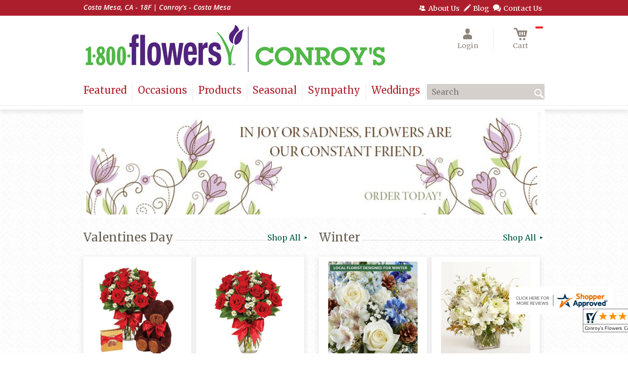

--- FILE ---
content_type: text/html; charset=utf-8
request_url: https://www.funeralsconroysbyvivian.com/
body_size: 56331
content:

<!DOCTYPE html>
<html lang="en">
<head id="head"><link rel="canonical" href="https://www.funeralsconroysbyvivian.com" /><meta name="description" content="18F | Conroy's - Costa Mesa is your local florist serving Costa Mesa, CA. We hand-craft and deliver beautiful floral arrangements, bouquets and gifts. Order today!" />
<script type="text/javascript" src="/cms/includes/js/jquery-core.js"></script>
<script type="text/javascript" src="/cms/includes/js/modules/function_upper.js"></script>
	<title>
	Costa Mesa, CA Same-Day Same-Day Flower Delivery Delivery | Send a Gift Today | 18F | Conroy's - Costa Mesa
</title><meta http-equiv="content-type" content="text/html; charset=utf-8" /><script type="text/javascript">window.NREUM||(NREUM={});NREUM.info = {"beacon":"bam.nr-data.net","errorBeacon":"bam.nr-data.net","licenseKey":"c91dc33652","applicationID":"576741501","transactionName":"YVYGZEEFDRYEBRYMXFgcJWNjSxMEAgNMBEBGSw==","queueTime":0,"applicationTime":130,"agent":"","atts":""}</script><script type="text/javascript">(window.NREUM||(NREUM={})).init={ajax:{deny_list:["bam.nr-data.net"]},feature_flags:["soft_nav"]};(window.NREUM||(NREUM={})).loader_config={licenseKey:"c91dc33652",applicationID:"576741501",browserID:"601399200"};;/*! For license information please see nr-loader-rum-1.308.0.min.js.LICENSE.txt */
(()=>{var e,t,r={163:(e,t,r)=>{"use strict";r.d(t,{j:()=>E});var n=r(384),i=r(1741);var a=r(2555);r(860).K7.genericEvents;const s="experimental.resources",o="register",c=e=>{if(!e||"string"!=typeof e)return!1;try{document.createDocumentFragment().querySelector(e)}catch{return!1}return!0};var d=r(2614),u=r(944),l=r(8122);const f="[data-nr-mask]",g=e=>(0,l.a)(e,(()=>{const e={feature_flags:[],experimental:{allow_registered_children:!1,resources:!1},mask_selector:"*",block_selector:"[data-nr-block]",mask_input_options:{color:!1,date:!1,"datetime-local":!1,email:!1,month:!1,number:!1,range:!1,search:!1,tel:!1,text:!1,time:!1,url:!1,week:!1,textarea:!1,select:!1,password:!0}};return{ajax:{deny_list:void 0,block_internal:!0,enabled:!0,autoStart:!0},api:{get allow_registered_children(){return e.feature_flags.includes(o)||e.experimental.allow_registered_children},set allow_registered_children(t){e.experimental.allow_registered_children=t},duplicate_registered_data:!1},browser_consent_mode:{enabled:!1},distributed_tracing:{enabled:void 0,exclude_newrelic_header:void 0,cors_use_newrelic_header:void 0,cors_use_tracecontext_headers:void 0,allowed_origins:void 0},get feature_flags(){return e.feature_flags},set feature_flags(t){e.feature_flags=t},generic_events:{enabled:!0,autoStart:!0},harvest:{interval:30},jserrors:{enabled:!0,autoStart:!0},logging:{enabled:!0,autoStart:!0},metrics:{enabled:!0,autoStart:!0},obfuscate:void 0,page_action:{enabled:!0},page_view_event:{enabled:!0,autoStart:!0},page_view_timing:{enabled:!0,autoStart:!0},performance:{capture_marks:!1,capture_measures:!1,capture_detail:!0,resources:{get enabled(){return e.feature_flags.includes(s)||e.experimental.resources},set enabled(t){e.experimental.resources=t},asset_types:[],first_party_domains:[],ignore_newrelic:!0}},privacy:{cookies_enabled:!0},proxy:{assets:void 0,beacon:void 0},session:{expiresMs:d.wk,inactiveMs:d.BB},session_replay:{autoStart:!0,enabled:!1,preload:!1,sampling_rate:10,error_sampling_rate:100,collect_fonts:!1,inline_images:!1,fix_stylesheets:!0,mask_all_inputs:!0,get mask_text_selector(){return e.mask_selector},set mask_text_selector(t){c(t)?e.mask_selector="".concat(t,",").concat(f):""===t||null===t?e.mask_selector=f:(0,u.R)(5,t)},get block_class(){return"nr-block"},get ignore_class(){return"nr-ignore"},get mask_text_class(){return"nr-mask"},get block_selector(){return e.block_selector},set block_selector(t){c(t)?e.block_selector+=",".concat(t):""!==t&&(0,u.R)(6,t)},get mask_input_options(){return e.mask_input_options},set mask_input_options(t){t&&"object"==typeof t?e.mask_input_options={...t,password:!0}:(0,u.R)(7,t)}},session_trace:{enabled:!0,autoStart:!0},soft_navigations:{enabled:!0,autoStart:!0},spa:{enabled:!0,autoStart:!0},ssl:void 0,user_actions:{enabled:!0,elementAttributes:["id","className","tagName","type"]}}})());var p=r(6154),m=r(9324);let h=0;const v={buildEnv:m.F3,distMethod:m.Xs,version:m.xv,originTime:p.WN},b={consented:!1},y={appMetadata:{},get consented(){return this.session?.state?.consent||b.consented},set consented(e){b.consented=e},customTransaction:void 0,denyList:void 0,disabled:!1,harvester:void 0,isolatedBacklog:!1,isRecording:!1,loaderType:void 0,maxBytes:3e4,obfuscator:void 0,onerror:void 0,ptid:void 0,releaseIds:{},session:void 0,timeKeeper:void 0,registeredEntities:[],jsAttributesMetadata:{bytes:0},get harvestCount(){return++h}},_=e=>{const t=(0,l.a)(e,y),r=Object.keys(v).reduce((e,t)=>(e[t]={value:v[t],writable:!1,configurable:!0,enumerable:!0},e),{});return Object.defineProperties(t,r)};var w=r(5701);const x=e=>{const t=e.startsWith("http");e+="/",r.p=t?e:"https://"+e};var R=r(7836),k=r(3241);const A={accountID:void 0,trustKey:void 0,agentID:void 0,licenseKey:void 0,applicationID:void 0,xpid:void 0},S=e=>(0,l.a)(e,A),T=new Set;function E(e,t={},r,s){let{init:o,info:c,loader_config:d,runtime:u={},exposed:l=!0}=t;if(!c){const e=(0,n.pV)();o=e.init,c=e.info,d=e.loader_config}e.init=g(o||{}),e.loader_config=S(d||{}),c.jsAttributes??={},p.bv&&(c.jsAttributes.isWorker=!0),e.info=(0,a.D)(c);const f=e.init,m=[c.beacon,c.errorBeacon];T.has(e.agentIdentifier)||(f.proxy.assets&&(x(f.proxy.assets),m.push(f.proxy.assets)),f.proxy.beacon&&m.push(f.proxy.beacon),e.beacons=[...m],function(e){const t=(0,n.pV)();Object.getOwnPropertyNames(i.W.prototype).forEach(r=>{const n=i.W.prototype[r];if("function"!=typeof n||"constructor"===n)return;let a=t[r];e[r]&&!1!==e.exposed&&"micro-agent"!==e.runtime?.loaderType&&(t[r]=(...t)=>{const n=e[r](...t);return a?a(...t):n})})}(e),(0,n.US)("activatedFeatures",w.B)),u.denyList=[...f.ajax.deny_list||[],...f.ajax.block_internal?m:[]],u.ptid=e.agentIdentifier,u.loaderType=r,e.runtime=_(u),T.has(e.agentIdentifier)||(e.ee=R.ee.get(e.agentIdentifier),e.exposed=l,(0,k.W)({agentIdentifier:e.agentIdentifier,drained:!!w.B?.[e.agentIdentifier],type:"lifecycle",name:"initialize",feature:void 0,data:e.config})),T.add(e.agentIdentifier)}},384:(e,t,r)=>{"use strict";r.d(t,{NT:()=>s,US:()=>u,Zm:()=>o,bQ:()=>d,dV:()=>c,pV:()=>l});var n=r(6154),i=r(1863),a=r(1910);const s={beacon:"bam.nr-data.net",errorBeacon:"bam.nr-data.net"};function o(){return n.gm.NREUM||(n.gm.NREUM={}),void 0===n.gm.newrelic&&(n.gm.newrelic=n.gm.NREUM),n.gm.NREUM}function c(){let e=o();return e.o||(e.o={ST:n.gm.setTimeout,SI:n.gm.setImmediate||n.gm.setInterval,CT:n.gm.clearTimeout,XHR:n.gm.XMLHttpRequest,REQ:n.gm.Request,EV:n.gm.Event,PR:n.gm.Promise,MO:n.gm.MutationObserver,FETCH:n.gm.fetch,WS:n.gm.WebSocket},(0,a.i)(...Object.values(e.o))),e}function d(e,t){let r=o();r.initializedAgents??={},t.initializedAt={ms:(0,i.t)(),date:new Date},r.initializedAgents[e]=t}function u(e,t){o()[e]=t}function l(){return function(){let e=o();const t=e.info||{};e.info={beacon:s.beacon,errorBeacon:s.errorBeacon,...t}}(),function(){let e=o();const t=e.init||{};e.init={...t}}(),c(),function(){let e=o();const t=e.loader_config||{};e.loader_config={...t}}(),o()}},782:(e,t,r)=>{"use strict";r.d(t,{T:()=>n});const n=r(860).K7.pageViewTiming},860:(e,t,r)=>{"use strict";r.d(t,{$J:()=>u,K7:()=>c,P3:()=>d,XX:()=>i,Yy:()=>o,df:()=>a,qY:()=>n,v4:()=>s});const n="events",i="jserrors",a="browser/blobs",s="rum",o="browser/logs",c={ajax:"ajax",genericEvents:"generic_events",jserrors:i,logging:"logging",metrics:"metrics",pageAction:"page_action",pageViewEvent:"page_view_event",pageViewTiming:"page_view_timing",sessionReplay:"session_replay",sessionTrace:"session_trace",softNav:"soft_navigations",spa:"spa"},d={[c.pageViewEvent]:1,[c.pageViewTiming]:2,[c.metrics]:3,[c.jserrors]:4,[c.spa]:5,[c.ajax]:6,[c.sessionTrace]:7,[c.softNav]:8,[c.sessionReplay]:9,[c.logging]:10,[c.genericEvents]:11},u={[c.pageViewEvent]:s,[c.pageViewTiming]:n,[c.ajax]:n,[c.spa]:n,[c.softNav]:n,[c.metrics]:i,[c.jserrors]:i,[c.sessionTrace]:a,[c.sessionReplay]:a,[c.logging]:o,[c.genericEvents]:"ins"}},944:(e,t,r)=>{"use strict";r.d(t,{R:()=>i});var n=r(3241);function i(e,t){"function"==typeof console.debug&&(console.debug("New Relic Warning: https://github.com/newrelic/newrelic-browser-agent/blob/main/docs/warning-codes.md#".concat(e),t),(0,n.W)({agentIdentifier:null,drained:null,type:"data",name:"warn",feature:"warn",data:{code:e,secondary:t}}))}},1687:(e,t,r)=>{"use strict";r.d(t,{Ak:()=>d,Ze:()=>f,x3:()=>u});var n=r(3241),i=r(7836),a=r(3606),s=r(860),o=r(2646);const c={};function d(e,t){const r={staged:!1,priority:s.P3[t]||0};l(e),c[e].get(t)||c[e].set(t,r)}function u(e,t){e&&c[e]&&(c[e].get(t)&&c[e].delete(t),p(e,t,!1),c[e].size&&g(e))}function l(e){if(!e)throw new Error("agentIdentifier required");c[e]||(c[e]=new Map)}function f(e="",t="feature",r=!1){if(l(e),!e||!c[e].get(t)||r)return p(e,t);c[e].get(t).staged=!0,g(e)}function g(e){const t=Array.from(c[e]);t.every(([e,t])=>t.staged)&&(t.sort((e,t)=>e[1].priority-t[1].priority),t.forEach(([t])=>{c[e].delete(t),p(e,t)}))}function p(e,t,r=!0){const s=e?i.ee.get(e):i.ee,c=a.i.handlers;if(!s.aborted&&s.backlog&&c){if((0,n.W)({agentIdentifier:e,type:"lifecycle",name:"drain",feature:t}),r){const e=s.backlog[t],r=c[t];if(r){for(let t=0;e&&t<e.length;++t)m(e[t],r);Object.entries(r).forEach(([e,t])=>{Object.values(t||{}).forEach(t=>{t[0]?.on&&t[0]?.context()instanceof o.y&&t[0].on(e,t[1])})})}}s.isolatedBacklog||delete c[t],s.backlog[t]=null,s.emit("drain-"+t,[])}}function m(e,t){var r=e[1];Object.values(t[r]||{}).forEach(t=>{var r=e[0];if(t[0]===r){var n=t[1],i=e[3],a=e[2];n.apply(i,a)}})}},1738:(e,t,r)=>{"use strict";r.d(t,{U:()=>g,Y:()=>f});var n=r(3241),i=r(9908),a=r(1863),s=r(944),o=r(5701),c=r(3969),d=r(8362),u=r(860),l=r(4261);function f(e,t,r,a){const f=a||r;!f||f[e]&&f[e]!==d.d.prototype[e]||(f[e]=function(){(0,i.p)(c.xV,["API/"+e+"/called"],void 0,u.K7.metrics,r.ee),(0,n.W)({agentIdentifier:r.agentIdentifier,drained:!!o.B?.[r.agentIdentifier],type:"data",name:"api",feature:l.Pl+e,data:{}});try{return t.apply(this,arguments)}catch(e){(0,s.R)(23,e)}})}function g(e,t,r,n,s){const o=e.info;null===r?delete o.jsAttributes[t]:o.jsAttributes[t]=r,(s||null===r)&&(0,i.p)(l.Pl+n,[(0,a.t)(),t,r],void 0,"session",e.ee)}},1741:(e,t,r)=>{"use strict";r.d(t,{W:()=>a});var n=r(944),i=r(4261);class a{#e(e,...t){if(this[e]!==a.prototype[e])return this[e](...t);(0,n.R)(35,e)}addPageAction(e,t){return this.#e(i.hG,e,t)}register(e){return this.#e(i.eY,e)}recordCustomEvent(e,t){return this.#e(i.fF,e,t)}setPageViewName(e,t){return this.#e(i.Fw,e,t)}setCustomAttribute(e,t,r){return this.#e(i.cD,e,t,r)}noticeError(e,t){return this.#e(i.o5,e,t)}setUserId(e,t=!1){return this.#e(i.Dl,e,t)}setApplicationVersion(e){return this.#e(i.nb,e)}setErrorHandler(e){return this.#e(i.bt,e)}addRelease(e,t){return this.#e(i.k6,e,t)}log(e,t){return this.#e(i.$9,e,t)}start(){return this.#e(i.d3)}finished(e){return this.#e(i.BL,e)}recordReplay(){return this.#e(i.CH)}pauseReplay(){return this.#e(i.Tb)}addToTrace(e){return this.#e(i.U2,e)}setCurrentRouteName(e){return this.#e(i.PA,e)}interaction(e){return this.#e(i.dT,e)}wrapLogger(e,t,r){return this.#e(i.Wb,e,t,r)}measure(e,t){return this.#e(i.V1,e,t)}consent(e){return this.#e(i.Pv,e)}}},1863:(e,t,r)=>{"use strict";function n(){return Math.floor(performance.now())}r.d(t,{t:()=>n})},1910:(e,t,r)=>{"use strict";r.d(t,{i:()=>a});var n=r(944);const i=new Map;function a(...e){return e.every(e=>{if(i.has(e))return i.get(e);const t="function"==typeof e?e.toString():"",r=t.includes("[native code]"),a=t.includes("nrWrapper");return r||a||(0,n.R)(64,e?.name||t),i.set(e,r),r})}},2555:(e,t,r)=>{"use strict";r.d(t,{D:()=>o,f:()=>s});var n=r(384),i=r(8122);const a={beacon:n.NT.beacon,errorBeacon:n.NT.errorBeacon,licenseKey:void 0,applicationID:void 0,sa:void 0,queueTime:void 0,applicationTime:void 0,ttGuid:void 0,user:void 0,account:void 0,product:void 0,extra:void 0,jsAttributes:{},userAttributes:void 0,atts:void 0,transactionName:void 0,tNamePlain:void 0};function s(e){try{return!!e.licenseKey&&!!e.errorBeacon&&!!e.applicationID}catch(e){return!1}}const o=e=>(0,i.a)(e,a)},2614:(e,t,r)=>{"use strict";r.d(t,{BB:()=>s,H3:()=>n,g:()=>d,iL:()=>c,tS:()=>o,uh:()=>i,wk:()=>a});const n="NRBA",i="SESSION",a=144e5,s=18e5,o={STARTED:"session-started",PAUSE:"session-pause",RESET:"session-reset",RESUME:"session-resume",UPDATE:"session-update"},c={SAME_TAB:"same-tab",CROSS_TAB:"cross-tab"},d={OFF:0,FULL:1,ERROR:2}},2646:(e,t,r)=>{"use strict";r.d(t,{y:()=>n});class n{constructor(e){this.contextId=e}}},2843:(e,t,r)=>{"use strict";r.d(t,{G:()=>a,u:()=>i});var n=r(3878);function i(e,t=!1,r,i){(0,n.DD)("visibilitychange",function(){if(t)return void("hidden"===document.visibilityState&&e());e(document.visibilityState)},r,i)}function a(e,t,r){(0,n.sp)("pagehide",e,t,r)}},3241:(e,t,r)=>{"use strict";r.d(t,{W:()=>a});var n=r(6154);const i="newrelic";function a(e={}){try{n.gm.dispatchEvent(new CustomEvent(i,{detail:e}))}catch(e){}}},3606:(e,t,r)=>{"use strict";r.d(t,{i:()=>a});var n=r(9908);a.on=s;var i=a.handlers={};function a(e,t,r,a){s(a||n.d,i,e,t,r)}function s(e,t,r,i,a){a||(a="feature"),e||(e=n.d);var s=t[a]=t[a]||{};(s[r]=s[r]||[]).push([e,i])}},3878:(e,t,r)=>{"use strict";function n(e,t){return{capture:e,passive:!1,signal:t}}function i(e,t,r=!1,i){window.addEventListener(e,t,n(r,i))}function a(e,t,r=!1,i){document.addEventListener(e,t,n(r,i))}r.d(t,{DD:()=>a,jT:()=>n,sp:()=>i})},3969:(e,t,r)=>{"use strict";r.d(t,{TZ:()=>n,XG:()=>o,rs:()=>i,xV:()=>s,z_:()=>a});const n=r(860).K7.metrics,i="sm",a="cm",s="storeSupportabilityMetrics",o="storeEventMetrics"},4234:(e,t,r)=>{"use strict";r.d(t,{W:()=>a});var n=r(7836),i=r(1687);class a{constructor(e,t){this.agentIdentifier=e,this.ee=n.ee.get(e),this.featureName=t,this.blocked=!1}deregisterDrain(){(0,i.x3)(this.agentIdentifier,this.featureName)}}},4261:(e,t,r)=>{"use strict";r.d(t,{$9:()=>d,BL:()=>o,CH:()=>g,Dl:()=>_,Fw:()=>y,PA:()=>h,Pl:()=>n,Pv:()=>k,Tb:()=>l,U2:()=>a,V1:()=>R,Wb:()=>x,bt:()=>b,cD:()=>v,d3:()=>w,dT:()=>c,eY:()=>p,fF:()=>f,hG:()=>i,k6:()=>s,nb:()=>m,o5:()=>u});const n="api-",i="addPageAction",a="addToTrace",s="addRelease",o="finished",c="interaction",d="log",u="noticeError",l="pauseReplay",f="recordCustomEvent",g="recordReplay",p="register",m="setApplicationVersion",h="setCurrentRouteName",v="setCustomAttribute",b="setErrorHandler",y="setPageViewName",_="setUserId",w="start",x="wrapLogger",R="measure",k="consent"},5289:(e,t,r)=>{"use strict";r.d(t,{GG:()=>s,Qr:()=>c,sB:()=>o});var n=r(3878),i=r(6389);function a(){return"undefined"==typeof document||"complete"===document.readyState}function s(e,t){if(a())return e();const r=(0,i.J)(e),s=setInterval(()=>{a()&&(clearInterval(s),r())},500);(0,n.sp)("load",r,t)}function o(e){if(a())return e();(0,n.DD)("DOMContentLoaded",e)}function c(e){if(a())return e();(0,n.sp)("popstate",e)}},5607:(e,t,r)=>{"use strict";r.d(t,{W:()=>n});const n=(0,r(9566).bz)()},5701:(e,t,r)=>{"use strict";r.d(t,{B:()=>a,t:()=>s});var n=r(3241);const i=new Set,a={};function s(e,t){const r=t.agentIdentifier;a[r]??={},e&&"object"==typeof e&&(i.has(r)||(t.ee.emit("rumresp",[e]),a[r]=e,i.add(r),(0,n.W)({agentIdentifier:r,loaded:!0,drained:!0,type:"lifecycle",name:"load",feature:void 0,data:e})))}},6154:(e,t,r)=>{"use strict";r.d(t,{OF:()=>c,RI:()=>i,WN:()=>u,bv:()=>a,eN:()=>l,gm:()=>s,mw:()=>o,sb:()=>d});var n=r(1863);const i="undefined"!=typeof window&&!!window.document,a="undefined"!=typeof WorkerGlobalScope&&("undefined"!=typeof self&&self instanceof WorkerGlobalScope&&self.navigator instanceof WorkerNavigator||"undefined"!=typeof globalThis&&globalThis instanceof WorkerGlobalScope&&globalThis.navigator instanceof WorkerNavigator),s=i?window:"undefined"!=typeof WorkerGlobalScope&&("undefined"!=typeof self&&self instanceof WorkerGlobalScope&&self||"undefined"!=typeof globalThis&&globalThis instanceof WorkerGlobalScope&&globalThis),o=Boolean("hidden"===s?.document?.visibilityState),c=/iPad|iPhone|iPod/.test(s.navigator?.userAgent),d=c&&"undefined"==typeof SharedWorker,u=((()=>{const e=s.navigator?.userAgent?.match(/Firefox[/\s](\d+\.\d+)/);Array.isArray(e)&&e.length>=2&&e[1]})(),Date.now()-(0,n.t)()),l=()=>"undefined"!=typeof PerformanceNavigationTiming&&s?.performance?.getEntriesByType("navigation")?.[0]?.responseStart},6389:(e,t,r)=>{"use strict";function n(e,t=500,r={}){const n=r?.leading||!1;let i;return(...r)=>{n&&void 0===i&&(e.apply(this,r),i=setTimeout(()=>{i=clearTimeout(i)},t)),n||(clearTimeout(i),i=setTimeout(()=>{e.apply(this,r)},t))}}function i(e){let t=!1;return(...r)=>{t||(t=!0,e.apply(this,r))}}r.d(t,{J:()=>i,s:()=>n})},6630:(e,t,r)=>{"use strict";r.d(t,{T:()=>n});const n=r(860).K7.pageViewEvent},7699:(e,t,r)=>{"use strict";r.d(t,{It:()=>a,KC:()=>o,No:()=>i,qh:()=>s});var n=r(860);const i=16e3,a=1e6,s="SESSION_ERROR",o={[n.K7.logging]:!0,[n.K7.genericEvents]:!1,[n.K7.jserrors]:!1,[n.K7.ajax]:!1}},7836:(e,t,r)=>{"use strict";r.d(t,{P:()=>o,ee:()=>c});var n=r(384),i=r(8990),a=r(2646),s=r(5607);const o="nr@context:".concat(s.W),c=function e(t,r){var n={},s={},u={},l=!1;try{l=16===r.length&&d.initializedAgents?.[r]?.runtime.isolatedBacklog}catch(e){}var f={on:p,addEventListener:p,removeEventListener:function(e,t){var r=n[e];if(!r)return;for(var i=0;i<r.length;i++)r[i]===t&&r.splice(i,1)},emit:function(e,r,n,i,a){!1!==a&&(a=!0);if(c.aborted&&!i)return;t&&a&&t.emit(e,r,n);var o=g(n);m(e).forEach(e=>{e.apply(o,r)});var d=v()[s[e]];d&&d.push([f,e,r,o]);return o},get:h,listeners:m,context:g,buffer:function(e,t){const r=v();if(t=t||"feature",f.aborted)return;Object.entries(e||{}).forEach(([e,n])=>{s[n]=t,t in r||(r[t]=[])})},abort:function(){f._aborted=!0,Object.keys(f.backlog).forEach(e=>{delete f.backlog[e]})},isBuffering:function(e){return!!v()[s[e]]},debugId:r,backlog:l?{}:t&&"object"==typeof t.backlog?t.backlog:{},isolatedBacklog:l};return Object.defineProperty(f,"aborted",{get:()=>{let e=f._aborted||!1;return e||(t&&(e=t.aborted),e)}}),f;function g(e){return e&&e instanceof a.y?e:e?(0,i.I)(e,o,()=>new a.y(o)):new a.y(o)}function p(e,t){n[e]=m(e).concat(t)}function m(e){return n[e]||[]}function h(t){return u[t]=u[t]||e(f,t)}function v(){return f.backlog}}(void 0,"globalEE"),d=(0,n.Zm)();d.ee||(d.ee=c)},8122:(e,t,r)=>{"use strict";r.d(t,{a:()=>i});var n=r(944);function i(e,t){try{if(!e||"object"!=typeof e)return(0,n.R)(3);if(!t||"object"!=typeof t)return(0,n.R)(4);const r=Object.create(Object.getPrototypeOf(t),Object.getOwnPropertyDescriptors(t)),a=0===Object.keys(r).length?e:r;for(let s in a)if(void 0!==e[s])try{if(null===e[s]){r[s]=null;continue}Array.isArray(e[s])&&Array.isArray(t[s])?r[s]=Array.from(new Set([...e[s],...t[s]])):"object"==typeof e[s]&&"object"==typeof t[s]?r[s]=i(e[s],t[s]):r[s]=e[s]}catch(e){r[s]||(0,n.R)(1,e)}return r}catch(e){(0,n.R)(2,e)}}},8362:(e,t,r)=>{"use strict";r.d(t,{d:()=>a});var n=r(9566),i=r(1741);class a extends i.W{agentIdentifier=(0,n.LA)(16)}},8374:(e,t,r)=>{r.nc=(()=>{try{return document?.currentScript?.nonce}catch(e){}return""})()},8990:(e,t,r)=>{"use strict";r.d(t,{I:()=>i});var n=Object.prototype.hasOwnProperty;function i(e,t,r){if(n.call(e,t))return e[t];var i=r();if(Object.defineProperty&&Object.keys)try{return Object.defineProperty(e,t,{value:i,writable:!0,enumerable:!1}),i}catch(e){}return e[t]=i,i}},9324:(e,t,r)=>{"use strict";r.d(t,{F3:()=>i,Xs:()=>a,xv:()=>n});const n="1.308.0",i="PROD",a="CDN"},9566:(e,t,r)=>{"use strict";r.d(t,{LA:()=>o,bz:()=>s});var n=r(6154);const i="xxxxxxxx-xxxx-4xxx-yxxx-xxxxxxxxxxxx";function a(e,t){return e?15&e[t]:16*Math.random()|0}function s(){const e=n.gm?.crypto||n.gm?.msCrypto;let t,r=0;return e&&e.getRandomValues&&(t=e.getRandomValues(new Uint8Array(30))),i.split("").map(e=>"x"===e?a(t,r++).toString(16):"y"===e?(3&a()|8).toString(16):e).join("")}function o(e){const t=n.gm?.crypto||n.gm?.msCrypto;let r,i=0;t&&t.getRandomValues&&(r=t.getRandomValues(new Uint8Array(e)));const s=[];for(var o=0;o<e;o++)s.push(a(r,i++).toString(16));return s.join("")}},9908:(e,t,r)=>{"use strict";r.d(t,{d:()=>n,p:()=>i});var n=r(7836).ee.get("handle");function i(e,t,r,i,a){a?(a.buffer([e],i),a.emit(e,t,r)):(n.buffer([e],i),n.emit(e,t,r))}}},n={};function i(e){var t=n[e];if(void 0!==t)return t.exports;var a=n[e]={exports:{}};return r[e](a,a.exports,i),a.exports}i.m=r,i.d=(e,t)=>{for(var r in t)i.o(t,r)&&!i.o(e,r)&&Object.defineProperty(e,r,{enumerable:!0,get:t[r]})},i.f={},i.e=e=>Promise.all(Object.keys(i.f).reduce((t,r)=>(i.f[r](e,t),t),[])),i.u=e=>"nr-rum-1.308.0.min.js",i.o=(e,t)=>Object.prototype.hasOwnProperty.call(e,t),e={},t="NRBA-1.308.0.PROD:",i.l=(r,n,a,s)=>{if(e[r])e[r].push(n);else{var o,c;if(void 0!==a)for(var d=document.getElementsByTagName("script"),u=0;u<d.length;u++){var l=d[u];if(l.getAttribute("src")==r||l.getAttribute("data-webpack")==t+a){o=l;break}}if(!o){c=!0;var f={296:"sha512-+MIMDsOcckGXa1EdWHqFNv7P+JUkd5kQwCBr3KE6uCvnsBNUrdSt4a/3/L4j4TxtnaMNjHpza2/erNQbpacJQA=="};(o=document.createElement("script")).charset="utf-8",i.nc&&o.setAttribute("nonce",i.nc),o.setAttribute("data-webpack",t+a),o.src=r,0!==o.src.indexOf(window.location.origin+"/")&&(o.crossOrigin="anonymous"),f[s]&&(o.integrity=f[s])}e[r]=[n];var g=(t,n)=>{o.onerror=o.onload=null,clearTimeout(p);var i=e[r];if(delete e[r],o.parentNode&&o.parentNode.removeChild(o),i&&i.forEach(e=>e(n)),t)return t(n)},p=setTimeout(g.bind(null,void 0,{type:"timeout",target:o}),12e4);o.onerror=g.bind(null,o.onerror),o.onload=g.bind(null,o.onload),c&&document.head.appendChild(o)}},i.r=e=>{"undefined"!=typeof Symbol&&Symbol.toStringTag&&Object.defineProperty(e,Symbol.toStringTag,{value:"Module"}),Object.defineProperty(e,"__esModule",{value:!0})},i.p="https://js-agent.newrelic.com/",(()=>{var e={374:0,840:0};i.f.j=(t,r)=>{var n=i.o(e,t)?e[t]:void 0;if(0!==n)if(n)r.push(n[2]);else{var a=new Promise((r,i)=>n=e[t]=[r,i]);r.push(n[2]=a);var s=i.p+i.u(t),o=new Error;i.l(s,r=>{if(i.o(e,t)&&(0!==(n=e[t])&&(e[t]=void 0),n)){var a=r&&("load"===r.type?"missing":r.type),s=r&&r.target&&r.target.src;o.message="Loading chunk "+t+" failed: ("+a+": "+s+")",o.name="ChunkLoadError",o.type=a,o.request=s,n[1](o)}},"chunk-"+t,t)}};var t=(t,r)=>{var n,a,[s,o,c]=r,d=0;if(s.some(t=>0!==e[t])){for(n in o)i.o(o,n)&&(i.m[n]=o[n]);if(c)c(i)}for(t&&t(r);d<s.length;d++)a=s[d],i.o(e,a)&&e[a]&&e[a][0](),e[a]=0},r=self["webpackChunk:NRBA-1.308.0.PROD"]=self["webpackChunk:NRBA-1.308.0.PROD"]||[];r.forEach(t.bind(null,0)),r.push=t.bind(null,r.push.bind(r))})(),(()=>{"use strict";i(8374);var e=i(8362),t=i(860);const r=Object.values(t.K7);var n=i(163);var a=i(9908),s=i(1863),o=i(4261),c=i(1738);var d=i(1687),u=i(4234),l=i(5289),f=i(6154),g=i(944),p=i(384);const m=e=>f.RI&&!0===e?.privacy.cookies_enabled;function h(e){return!!(0,p.dV)().o.MO&&m(e)&&!0===e?.session_trace.enabled}var v=i(6389),b=i(7699);class y extends u.W{constructor(e,t){super(e.agentIdentifier,t),this.agentRef=e,this.abortHandler=void 0,this.featAggregate=void 0,this.loadedSuccessfully=void 0,this.onAggregateImported=new Promise(e=>{this.loadedSuccessfully=e}),this.deferred=Promise.resolve(),!1===e.init[this.featureName].autoStart?this.deferred=new Promise((t,r)=>{this.ee.on("manual-start-all",(0,v.J)(()=>{(0,d.Ak)(e.agentIdentifier,this.featureName),t()}))}):(0,d.Ak)(e.agentIdentifier,t)}importAggregator(e,t,r={}){if(this.featAggregate)return;const n=async()=>{let n;await this.deferred;try{if(m(e.init)){const{setupAgentSession:t}=await i.e(296).then(i.bind(i,3305));n=t(e)}}catch(e){(0,g.R)(20,e),this.ee.emit("internal-error",[e]),(0,a.p)(b.qh,[e],void 0,this.featureName,this.ee)}try{if(!this.#t(this.featureName,n,e.init))return(0,d.Ze)(this.agentIdentifier,this.featureName),void this.loadedSuccessfully(!1);const{Aggregate:i}=await t();this.featAggregate=new i(e,r),e.runtime.harvester.initializedAggregates.push(this.featAggregate),this.loadedSuccessfully(!0)}catch(e){(0,g.R)(34,e),this.abortHandler?.(),(0,d.Ze)(this.agentIdentifier,this.featureName,!0),this.loadedSuccessfully(!1),this.ee&&this.ee.abort()}};f.RI?(0,l.GG)(()=>n(),!0):n()}#t(e,r,n){if(this.blocked)return!1;switch(e){case t.K7.sessionReplay:return h(n)&&!!r;case t.K7.sessionTrace:return!!r;default:return!0}}}var _=i(6630),w=i(2614),x=i(3241);class R extends y{static featureName=_.T;constructor(e){var t;super(e,_.T),this.setupInspectionEvents(e.agentIdentifier),t=e,(0,c.Y)(o.Fw,function(e,r){"string"==typeof e&&("/"!==e.charAt(0)&&(e="/"+e),t.runtime.customTransaction=(r||"http://custom.transaction")+e,(0,a.p)(o.Pl+o.Fw,[(0,s.t)()],void 0,void 0,t.ee))},t),this.importAggregator(e,()=>i.e(296).then(i.bind(i,3943)))}setupInspectionEvents(e){const t=(t,r)=>{t&&(0,x.W)({agentIdentifier:e,timeStamp:t.timeStamp,loaded:"complete"===t.target.readyState,type:"window",name:r,data:t.target.location+""})};(0,l.sB)(e=>{t(e,"DOMContentLoaded")}),(0,l.GG)(e=>{t(e,"load")}),(0,l.Qr)(e=>{t(e,"navigate")}),this.ee.on(w.tS.UPDATE,(t,r)=>{(0,x.W)({agentIdentifier:e,type:"lifecycle",name:"session",data:r})})}}class k extends e.d{constructor(e){var t;(super(),f.gm)?(this.features={},(0,p.bQ)(this.agentIdentifier,this),this.desiredFeatures=new Set(e.features||[]),this.desiredFeatures.add(R),(0,n.j)(this,e,e.loaderType||"agent"),t=this,(0,c.Y)(o.cD,function(e,r,n=!1){if("string"==typeof e){if(["string","number","boolean"].includes(typeof r)||null===r)return(0,c.U)(t,e,r,o.cD,n);(0,g.R)(40,typeof r)}else(0,g.R)(39,typeof e)},t),function(e){(0,c.Y)(o.Dl,function(t,r=!1){if("string"!=typeof t&&null!==t)return void(0,g.R)(41,typeof t);const n=e.info.jsAttributes["enduser.id"];r&&null!=n&&n!==t?(0,a.p)(o.Pl+"setUserIdAndResetSession",[t],void 0,"session",e.ee):(0,c.U)(e,"enduser.id",t,o.Dl,!0)},e)}(this),function(e){(0,c.Y)(o.nb,function(t){if("string"==typeof t||null===t)return(0,c.U)(e,"application.version",t,o.nb,!1);(0,g.R)(42,typeof t)},e)}(this),function(e){(0,c.Y)(o.d3,function(){e.ee.emit("manual-start-all")},e)}(this),function(e){(0,c.Y)(o.Pv,function(t=!0){if("boolean"==typeof t){if((0,a.p)(o.Pl+o.Pv,[t],void 0,"session",e.ee),e.runtime.consented=t,t){const t=e.features.page_view_event;t.onAggregateImported.then(e=>{const r=t.featAggregate;e&&!r.sentRum&&r.sendRum()})}}else(0,g.R)(65,typeof t)},e)}(this),this.run()):(0,g.R)(21)}get config(){return{info:this.info,init:this.init,loader_config:this.loader_config,runtime:this.runtime}}get api(){return this}run(){try{const e=function(e){const t={};return r.forEach(r=>{t[r]=!!e[r]?.enabled}),t}(this.init),n=[...this.desiredFeatures];n.sort((e,r)=>t.P3[e.featureName]-t.P3[r.featureName]),n.forEach(r=>{if(!e[r.featureName]&&r.featureName!==t.K7.pageViewEvent)return;if(r.featureName===t.K7.spa)return void(0,g.R)(67);const n=function(e){switch(e){case t.K7.ajax:return[t.K7.jserrors];case t.K7.sessionTrace:return[t.K7.ajax,t.K7.pageViewEvent];case t.K7.sessionReplay:return[t.K7.sessionTrace];case t.K7.pageViewTiming:return[t.K7.pageViewEvent];default:return[]}}(r.featureName).filter(e=>!(e in this.features));n.length>0&&(0,g.R)(36,{targetFeature:r.featureName,missingDependencies:n}),this.features[r.featureName]=new r(this)})}catch(e){(0,g.R)(22,e);for(const e in this.features)this.features[e].abortHandler?.();const t=(0,p.Zm)();delete t.initializedAgents[this.agentIdentifier]?.features,delete this.sharedAggregator;return t.ee.get(this.agentIdentifier).abort(),!1}}}var A=i(2843),S=i(782);class T extends y{static featureName=S.T;constructor(e){super(e,S.T),f.RI&&((0,A.u)(()=>(0,a.p)("docHidden",[(0,s.t)()],void 0,S.T,this.ee),!0),(0,A.G)(()=>(0,a.p)("winPagehide",[(0,s.t)()],void 0,S.T,this.ee)),this.importAggregator(e,()=>i.e(296).then(i.bind(i,2117))))}}var E=i(3969);class I extends y{static featureName=E.TZ;constructor(e){super(e,E.TZ),f.RI&&document.addEventListener("securitypolicyviolation",e=>{(0,a.p)(E.xV,["Generic/CSPViolation/Detected"],void 0,this.featureName,this.ee)}),this.importAggregator(e,()=>i.e(296).then(i.bind(i,9623)))}}new k({features:[R,T,I],loaderType:"lite"})})()})();</script>

	<!-- Set viewport to device default -->
	<meta name="HandheldFriendly" content="True" /><meta name="MobileOptimized" content="320" /><meta name="viewport" content="width=device-width, initial-scale=1.0" />

<!-- ticket 642113 in Feb 2024 -- the IF was added in late March 2025 -->


<script type="text/javascript">
    let isGoogleAnalyticsEnabled = "True" == "True";
    let enableLogging = "False" == "True";

    function writeLog(output) {
        if (enableLogging) {
            console.log(output);
        }
    }

    // This is here because some controls have this call without checking GA status and we need to return true for links to work.
    function OnProductClick(el) {
        if (isGoogleAnalyticsEnabled) {
            return ProductClick(el);
        }
        return true;
    }
</script>


    <!-- https://developers.google.com/analytics/devguides/collection/gtagjs/enhanced-ecommerce -->
    <!-- https://developers.google.com/analytics/devguides/collection/ga4/reference/events -->
    <!-- https://support.google.com/analytics/answer/10119380?hl=en&ref_topic=11192706 -->
    <!-- https://support.google.com/analytics/answer/9267735 -->

    <script type="text/javascript">
        /* <![CDATA[ */
        let variant = "";
        let isCartPage = "False" == "True";
        let isUA = "False" == "True";
        let ua_litm = {};
        let ua_ditm = {};
        let isGA4 = "True" == "True";
        let ga4_litm = {};
        let ga4_ditm = {};

        if (isGoogleAnalyticsEnabled) {
            console.log("enableLogging = " + enableLogging);
        }

        let ListingEnum = {
            IdevListing: 0,
            HawkSearch: 1,
            Detail: 2,
            ShoppingCart: 3,
            Confirmation: 4,
            RelatedItems: 5,
            ShoppingCartRelatedItems: 6,
            FeaturedItems: 7,
            RecentlyViewedItems: 8
        };

        let CheckoutStep = {
            Shipping: 1,
            Billing: 2,
            Payment: 3,
            Review: 4,
            Confirmation: 5
        };

        function sendEvent(category, action, label) {
            if (isUA) {
                sendEventUA(category, action, label);
            }
            if (isGA4) {
                sendEventGA4(category, action, label);
            }
        }

        function OnSignUpNowClick() {
            if (isUA) {
                OnSignUpNowClickUA();
            }
            if (isGA4) {
                OnSignUpNowClickGA4();
            }
        }

        function LoadAnalytics() {
            if (isUA) {
                LoadAnalyticsUA();
            }
            if (isGA4) {
                LoadAnalyticsGA4();
            }
        }

        function AddToCartClick(o) {
            if (isUA) {
                AddToCartClickUA(o);
            }
            if (isGA4) {
                AddToCartClickGA4(o);
            }
        }

        function BeginCheckout() {
            if (isGoogleAnalyticsEnabled) {
                $.ajax({
                    url: "/ajax/store/checkout.aspx?F=CheckoutProgress&cStep=0",
                    type: "GET",
                    dataType: "json",
                    success: function (o) {
                        if (isUA) {
                            BeginCheckoutUA(o);
                        }
                        if (isGA4) {
                            BeginCheckoutGA4(o);
                        }
                    }
                });
            }
        }

        function CheckoutProgress(cStep) {
            if (isUA) {
                CheckoutProgressUA(cStep);
            }

            if (cStep == CheckoutStep.Confirmation) {
                var data = {
                    "oid": ""
                };

                $.ajax({
                    type: "POST",
                    data: data,
                    dataType: "json",
                    url: "/ajax/store/checkout.aspx?f=CheckoutPurchase",
                    success: function (o) {
                        if (o.Success) {
                            CheckoutPurchase(o);
                        }
                    }
                });
            }
        }

        function CheckoutOption(o) {
            // Only valid for UA.
            if (isUA) {
                CheckoutOptionUA(o);
            }
        }

        function CheckoutPurchase(o) {
            // This is called from confirm module.
            if (isUA) {
                CheckoutPurchaseUA(o);
            }
            if (isGA4) {
                CheckoutPurchaseGA4(o);
            }
        }

        function DetailItemImpression(o) {
            if (isUA) {
                DetailItemImpressionUA(o);
            }
            if (isGA4) {
                DetailItemImpressionGA4(o);
            }
        }

        function ProductClick(el) {
            let successUA = false;
            let successGA4 = false;
            if (isUA) {
                successUA = ProductClickUA(el);
            }
            if (isGA4) {
                successGA4 = ProductClickGA4(el);
            }
            return successUA || successGA4;
        }

        // This is called when clicking the Remove link and the Update Cart button on the cart page.
        function UpdateCart(el) {
            if (isUA) {
                UpdateCartUA(el);
            }
            if (isGA4) {
                UpdateCartGA4(el);
            }
        }
        /* ]]> */
    </script>





    <script type="text/javascript">
        /* <![CDATA[ */
        let GA4mappedProductsById = {};

        ga4_litm = {"ga4_litm_5687_0":{"item_id":"BF231-11KMBNDL","item_name":"1 Dozen Roses - Red Bundle","item_brand":"","item_category":"Featured","item_category2":"Valentines Day","item_variant":"N/A","item_list_name":"Featured Items","index":1,"price":"114.99","currency":"USD"},"ga4_litm_5685_1":{"item_id":"BF231-11KM","item_name":"A Dozen Of Red Roses","item_brand":"","item_category":"Featured","item_category2":"Valentines Day","item_variant":"N/A","item_list_name":"Featured Items","index":2,"price":"89.99","currency":"USD"},"ga4_litm_69420_0":{"item_id":"183170","item_name":"Florist Choice Bouquet For Winter","item_brand":"1800Flowers","item_category":"Featured","item_category2":"Winter","item_variant":"N/A","item_list_name":"Featured Items","index":1,"price":"99.99","currency":"USD"},"ga4_litm_69644_1":{"item_id":"192139","item_name":"Fresh Frost™","item_brand":"1800Flowers","item_category":"Featured","item_category2":"Winter","item_variant":"N/A","item_list_name":"Featured Items","index":2,"price":"104.99","currency":"USD"},"ga4_litm_69393_0":{"item_id":"213256","item_name":"Nature’S Charm™ Bouquet","item_brand":"1800Flowers","item_category":"Featured","item_category2":"Valentines Day","item_variant":"N/A","item_list_name":"Featured Items","index":1,"price":"94.99","currency":"USD"},"ga4_litm_69389_1":{"item_id":"213263","item_name":"Alluring Beauty™ Bouquet","item_brand":"1800Flowers","item_category":"Featured","item_category2":"Valentines Day","item_variant":"N/A","item_list_name":"Featured Items","index":2,"price":"74.99","currency":"USD"},"ga4_litm_62702_0":{"item_id":"191159","item_name":"Tranquility Floor Basket™ - All White","item_brand":"1800Flowers","item_category":"Sympathy","item_category2":"Basket Arrangements","item_variant":"N/A","item_list_name":"Featured Items","index":1,"price":"84.99","currency":"USD"},"ga4_litm_66338_1":{"item_id":"191629","item_name":"Heartfelt Sympathies™ Standing Basket","item_brand":"1800Flowers","item_category":"Sympathy","item_category2":"Sympathy For The Home","item_variant":"N/A","item_list_name":"Featured Items","index":2,"price":"104.99","currency":"USD"}}; // Listing Items
        ga4_ditm = {}; // Detail Items

        function GetProductsGA4(list) {
            return $.map(list, function (val, key) {
                if (!GA4mappedProductsById.hasOwnProperty(val.item_id + '_' + val.index)) {
                    GA4mappedProductsById[val.item_id + '_' + val.index] = true;
                    return {
                        item_id: val.item_id,
                        item_name: val.item_name,
                        item_brand: val.item_brand,
                        item_category: val.item_category,
                        item_category2: val.item_category2,
                        item_variant: val.item_variant,
                        item_list_name: val.item_list_name,
                        index: val.index,
                        quantity: val.quantity,
                        price: val.price,
                        currency: "USD"
                    };
                }
            });
        }

        // https://developers.google.com/analytics/devguides/collection/ga4/reference/events#view_item_list
        function ItemListImpressionGA4(list) {
            var products = GetProductsGA4(list);

            if (products && products.length) {
                for (i = 0; i < ga4_measurement_ids.length; i += 1) {
                    gtag('event', 'view_item_list', {
                        'send_to': ga4_measurement_ids[i],
                        "items": products
                    });
                    writeLog("view_item_list sent to " + ga4_measurement_ids[i]);
                }
                writeLog(products);
            }
        }

        // https://developers.google.com/analytics/devguides/collection/ga4/reference/events?client_type=gtag#view_cart
        function ViewCartGA4(list) {
            var products = GetProductsGA4(list);
            let value = 0;
            if ($("#divTotal_0 .price").length > 0) {
                value = $("#divTotal_0 .price")[0].innerText.replace("$", "");
            }
            if (products && products.length) {
                products = products.filter(p => p.item_list_name == "Shopping Cart");
                if (products && products.length) {
                    for (i = 0; i < ga4_measurement_ids.length; i += 1) {
                        gtag('event', 'view_cart', {
                            'send_to': ga4_measurement_ids[i],
                            "value": value,
                            "currency": "USD",
                            "items": products
                        });
                        writeLog("view_cart sent to " + ga4_measurement_ids[i]);
                    }
                    writeLog(products);
                }
            }
        }

        //https://developers.google.com/analytics/devguides/collection/ga4/reference/events
        //https://support.google.com/analytics/answer/9267735
        function ProductClickGA4(el) {
            EnsureAnalyticsGA4(el.dataset.id, el.dataset.pos, el.dataset.lt, el.dataset.qty);

            let ga4_product = $.map(ga4_litm, function (val, key) {
                if (key == 'ga4_litm_' + el.dataset.id + '_' + el.dataset.pos) {
                    return {
                        item_id: val.item_id,
                        item_name: val.item_name,
                        item_brand: val.item_brand,
                        item_category: val.item_category,
                        item_category2: val.item_category2,
                        item_variant: val.item_variant,
                        item_list_name: val.item_list_name,
                        index: val.index,
                        quantity: val.quantity,
                        price: val.price,
                        currency: "USD"
                    }
                }
            });

            if (ga4_product && ga4_product.length) {
                for (i = 0; i < ga4_measurement_ids.length; i += 1) {
                    gtag('event', 'select_content', {
                        'send_to': ga4_measurement_ids[i],
                        content_type: "product",
                        item_id: ga4_product.item_id
                    });
                    writeLog('select_content sent to ' + ga4_measurement_ids[i]);

                    gtag('event', 'select_item', {
                        'send_to': ga4_measurement_ids[i],
                        item_list_name: ga4_litm.item_list_name,
                        items: ga4_product
                    });
                    writeLog("select_item sent to " + ga4_measurement_ids[i]);
                }
                writeLog(ga4_product);

                return true;
            }

            return false;
        }

        //https://developers.google.com/analytics/devguides/collection/ga4/reference/events#view_item
        function DetailItemImpressionGA4(o) {
            let price = null;

            if (o) {
                if (o.ItemProperties.find((p) => p.N == "Id") && o.ItemProperties.find((p) => p.N == "SelectionValue")) {
                    // Selection value changed, send new value.
                    variant = o.ItemProperties.find((p) => p.N == "SelectionValue").V;
                    price = o.ItemProperties.find((p) => p.N == "Price").V.replace("$", "");
                }
            }

            let ga4_product = $.map(ga4_ditm, function (val, key) {
                return {
                    item_id: val.item_id,
                    item_name: val.item_name,
                    item_brand: val.item_brand,
                    item_category: val.item_category,
                    item_category2: val.item_category2,
                    item_variant: variant,
                    item_list_name: val.item_list_name,
                    index: val.index,
                    price: (price ? price : val.price),
                    currency: "USD"
                };
            });

            if (ga4_product && ga4_product.length) {
                for (i = 0; i < ga4_measurement_ids.length; i += 1) {
                    gtag('event', 'view_item', {
                        'send_to': ga4_measurement_ids[i],
                        "items": ga4_product
                    });
                    writeLog("view_item sent to " + ga4_measurement_ids[i]);
                }
                writeLog(ga4_product);
            }
        }

        function LoadAnalyticsGA4() {
            if (Object.keys(ga4_ditm).length !== 0) {
                DetailItemImpressionGA4();
            }

            let promises = [];
            $.each($(".itemLink:not(.noee)"), function (n, el) {
                if (el.dataset.id) {
                    let promise = EnsureAnalyticsGA4(el.dataset.id, el.dataset.pos, el.dataset.lt, el.dataset.qty);
                    if (promise && promise !== undefined) {
                        promises.push(promise);
                    }
                }
            });

            $.when.apply($, promises).done(function () {
                if (isCartPage) {
                    ViewCartGA4($.map(ga4_litm, function (val, key) { return [val] }));
                } else {
                    ItemListImpressionGA4($.map(ga4_litm, function (val, key) { return [val] }));
                }
            });
        }

        function EnsureAnalyticsGA4(id, pos, listing, qty) {
            var promise = null;
            var product = $.map(ga4_litm, function (val, key) { if (key == 'ga4_litm_' + id + '_' + pos) { return val; } });

            if (product.length == 0) {
                promise = $.ajax({
                    url: 'https://www.funeralsconroysbyvivian.com/ajax/store/ajax.aspx?F=EnsureAnalytics&Id=' + id + '&Pos=' + pos + '&lt=' + listing + (qty ? '&qty=' + qty : ''),
                    type: 'GET',
                    dataType: 'json'
                }).done(function (o) {
                    if (o.GA4Item) {
                        if (!o.GA4Item.item_id) {
                            o.GA4Item.item_id = "";
                        }
                        ga4_litm['ga4_litm_' + id + '_' + pos] = o.GA4Item;
                    }
                });
            }

            return promise;
        }

        //https://developers.google.com/analytics/devguides/collection/ga4/reference/events#add_to_cart
        function AddToCartClickGA4(o) {
            let products = $.map(ga4_ditm, function (val, key) {
                return {
                    item_id: val.item_id,
                    item_name: val.item_name,
                    item_brand: val.item_brand,
                    item_category: val.item_category,
                    item_category2: val.item_category2,
                    item_variant: val.item_variant,
                    item_list_name: val.item_list_name,
                    index: val.index,
                    quantity: o.Details.AddedQuantity,
                    price: Number(o.Price.replace(/[^0-9\.]+/g, "")).toString(),
                    currency: "USD"
                };
            });

            if (products && products.length) {
                for (i = 0; i < ga4_measurement_ids.length; i += 1) {
                    gtag('event', 'add_to_cart', {
                        'send_to': ga4_measurement_ids[i],
                        "value": products[0].price * products[0].quantity,
                        "currency": "USD",
                        "items": products
                    });
                    writeLog("add_to_cart sent to " + ga4_measurement_ids[i]);
                }
                writeLog(products);
            }
        }

        //https://developers.google.com/analytics/devguides/collection/ga4/reference/events#remove_from_cart
        function UpdateCartGA4(el) {
            let ga4_product = null;

            if (el) {
                // Remove link clicked.
                let id = el.dataset.id;
                let pos = el.dataset.pos;
                let origQty = parseInt(el.dataset.origqty);
                let currentQty = parseInt($("[id*='txtQty'][data-id='" + id + "'][data-pos='" + pos + "']").val());
                EnsureAnalyticsGA4(id, pos, ListingEnum.ShoppingCart, currentQty);

                ga4_product = $.map(ga4_litm, function (val, key) {
                    if (key == 'ga4_litm_' + id + '_' + pos) {
                        return {
                            item_id: val.item_id,
                            item_name: val.item_name,
                            item_brand: val.item_brand,
                            item_category: val.item_category,
                            item_category2: val.item_category2,
                            item_variant: val.item_variant,
                            index: val.index,
                            quantity: origQty,
                            price: val.price,
                            currency: "USD"
                        }
                    }
                });

                if (ga4_product && ga4_product.length) {
                    for (i = 0; i < ga4_measurement_ids.length; i += 1) {
                        gtag('event', 'remove_from_cart', {
                            'send_to': ga4_measurement_ids[i],
                            "items": ga4_product
                        });
                        writeLog("remove_from_cart sent to " + ga4_measurement_ids[i]);
                    }
                    writeLog(ga4_product);
                }
            } else {
                // Update Cart button clicked.  Need to send add and/or remove events.
                let action = null;

                $.each($(".itemData"), function (n, el) {
                    let id = el.dataset.id;
                    let pos = el.dataset.pos;
                    let origQty = parseInt(el.dataset.origqty);
                    let currentQty = parseInt($("[id*='txtQty'][data-id='" + id + "'][data-pos='" + pos + "']").val());
                    let quantity = null;

                    if (currentQty == origQty) {
                        return;
                    }

                    if (currentQty < origQty) {
                        action = "remove";
                        quantity = origQty - currentQty;
                    }

                    if (currentQty > origQty) {
                        action = "add";
                        quantity = currentQty - origQty;
                    }

                    EnsureAnalyticsGA4(id, pos, ListingEnum.ShoppingCart, currentQty)

                    ga4_product = $.map(ga4_litm, function (val, key) {
                        if (key == 'ga4_litm_' + id + '_' + pos) {
                            return {
                                item_id: val.item_id,
                                item_name: val.item_name,
                                item_brand: val.item_brand,
                                item_category: val.item_category,
                                item_category2: val.item_category2,
                                item_variant: val.item_variant,
                                index: val.index,
                                quantity: quantity,
                                price: val.price * quantity,
                                currency: "USD"
                            }
                        }
                    });

                    if (ga4_product && ga4_product.length) {
                        if (action == "add") {
                            for (i = 0; i < ga4_measurement_ids.length; i += 1) {
                                gtag('event', 'add_to_cart', {
                                    'send_to': ga4_measurement_ids[i],
                                    "items": ga4_product
                                });
                                writeLog("add_to_cart sent to " + ga4_measurement_ids[i]);
                            }
                        }
                        if (action == "remove") {
                            for (i = 0; i < ga4_measurement_ids.length; i += 1) {
                                gtag('event', 'remove_from_cart', {
                                    'send_to': ga4_measurement_ids[i],
                                    "items": ga4_product
                                });
                                writeLog("remove_from_cart sent to " + ga4_measurement_ids[i]);
                            }
                        }
                        writeLog(ga4_product);
                    }
                });
            }
        }

        function BeginCheckoutGA4(o) {
            for (i = 0; i < ga4_measurement_ids.length; i += 1) {
                gtag('event', 'begin_checkout', {
                    'send_to': ga4_measurement_ids[i],
                    "items": o.GA4Data.Products,
                    "value": o.GA4Data.OrderTotal,
                    "currency": "USD",
                    "coupon": o.GoogleAnalyticsData.coupon || ""
                });
                writeLog("begin_checkout sent to " + ga4_measurement_ids[i]);
            }
            writeLog(o.GA4Data.Products);
        }

        //https://developers.google.com/tag-platform/gtagjs/reference/events#add_shipping_info
        function AddShippingInfoGA4(o) {
            for (i = 0; i < ga4_measurement_ids.length; i += 1) {
                gtag('event', 'add_shipping_info', {
                    'send_to': ga4_measurement_ids[i],
                    "value": o.GA4Data.OrderTotal,
                    "currency": "USD",
                    "coupon": o.GoogleAnalyticsData.coupon || "",
                    "shipping_tier": o.GoogleAnalyticsData.shippingMethod,
                    "items": o.GA4Data.Products
                });
                writeLog("add_shipping_info '" + o.GoogleAnalyticsData.shippingMethod + "' sent to " + ga4_measurement_ids[i]);
            }
        }

        //https://developers.google.com/tag-platform/gtagjs/reference/events#add_payment_info
        function AddPaymentInfoGA4(o) {
            for (i = 0; i < ga4_measurement_ids.length; i += 1) {
                gtag('event', 'add_payment_info', {
                    'send_to': ga4_measurement_ids[i],
                    "value": o.GA4Data.OrderTotal,
                    "currency": "USD",
                    "coupon": o.GoogleAnalyticsData.coupon || "",
                    "payment_type": o.GoogleAnalyticsData.creditCardType,
                    "items": o.GA4Data.Products
                });
                writeLog("add_payment_info '" + o.GoogleAnalyticsData.creditCardType + "' sent to " + ga4_measurement_ids[i]);
            }
        }

        function CheckoutPurchaseGA4(o) {
            for (i = 0; i < ga4_measurement_ids.length; i += 1) {
                gtag('event', 'purchase', {
                    'send_to': ga4_measurement_ids[i],
                    "transaction_id": o.GoogleAnalyticsData.transaction_id,
                    "affiliation": o.GoogleAnalyticsData.affiliation,
                    "value": o.GoogleAnalyticsData.value,
                    "currency": "USD",
                    "tax": o.GoogleAnalyticsData.tax,
                    "shipping": o.GoogleAnalyticsData.shipping,
                    "items": o.GA4Data.Products
                });
                writeLog("purchase sent to " + ga4_measurement_ids[i]);
            }
            writeLog(o);
        }

        function sendEventGA4(category, action, label) {
            for (i = 0; i < ga4_measurement_ids.length; i += 1) {
                gtag('event', action, {
                    'send_to': ga4_measurement_ids[i],
                    'event_category': category,
                    'event_label': label
                });
                writeLog(action + "|" + category + "|" + label + " sent to " + ga4_measurement_ids[i]);
            }
        }

        function OnSignUpNowClickGA4() {
            sendEventGA4("Buttons", "Click", "Sign Up Now");
        }
        /* ]]> */
    </script>


<script type="text/javascript">
		/*<![CDATA[ */
		var CI_price = "$4.99"; 
var CI_title = "Card Isle Product"; 
var CI_sku = "CARD";
//$(".itemRow:contains(" + CI_title + ")").hide(); 
var CI_zip_codes = ['90025', '90292', '90295', '92602', '92607', '92610', '92616', '92617', '92618', '92619', '92620', '92623', '92625', '92626', '92627', '92630', '92650', '92651', '92652', '92658', '92659', '92661', '92662', '92663', '92677', '92684', '92685', '92686', '92687', '92697', '92709', '92710'];
var CI_testing = false; 
		/* ]]> */
		</script>
		<script src="https://s3.amazonaws.com/cardisle.web/static/ecommerce/shop_embed.js"></script>
<script src="https://s3.amazonaws.com/cardisle.web/static/ecommerce/1800/1800bloomnet.js"></script>



    <!-- Switching from analytics.js to gtag.js -->
    <!-- https://developers.google.com/analytics/devguides/migration/ua/analyticsjs-to-gtagjs -->
    <!-- https://developers.google.com/analytics/devguides/collection/gtagjs/enhanced-ecommerce -->

    <!-- Global Site Tag (gtag.js) - Google Analytics -->
    <script async src="https://www.googletagmanager.com/gtag/js?id=G-EJ2NH09HQX"></script>
    <script>
        window.dataLayer = window.dataLayer || [];
        function gtag() { dataLayer.push(arguments); }
        gtag('js', new Date());

        // Add a new "config" directive with the GA4 Measurement ID for dual tracking.
        // https://support.google.com/analytics/answer/11091026#zippy=%2Cin-this-article
        // Measure activity across domains to handle shared checkout.
        // https://developers.google.com/analytics/devguides/collection/gtagjs/cross-domain#using_a_single_snippet_on_all_domains

        
        gtag('config', 'G-EJ2NH09HQX', {
            'linker': {
            
            'domains': ['www.funeralsconroysbyvivian.com']
            
          }
        });
        writeLog("gtag: G-EJ2NH09HQX");
        
            let ga4_measurement_ids = [];
            
            ga4_measurement_ids.push("G-EJ2NH09HQX");
            

        function InitGoogleTrackingTop() {
            LoadAnalytics();
        }

        if (window.addEventListener) {
            window.addEventListener('load', InitGoogleTrackingTop, false);
        } else if (window.attachEvent) {
            window.attachEvent('onload', InitGoogleTrackingTop);
        }
    </script>

    <!-- added Sept 2025 for MS Clarity - ticket 795928 -->
    <script type="text/javascript">
        (function (c, l, a, r, i, t, y) {
            c[a] = c[a] || function () { (c[a].q = c[a].q || []).push(arguments) };
            t = l.createElement(r); t.async = 1; t.src = "https://www.clarity.ms/tag/" + i;
            y = l.getElementsByTagName(r)[0]; y.parentNode.insertBefore(t, y);
        })(window, document, "clarity", "script", "t2h0s0u7zj");
    </script>



    <meta name="google-site-verification" content="">

<link rel="stylesheet" type="text/css" href="/FileMerge.axd?t=CSS&amp;r=c5q6myNO3JdQ1BAXATU8f5Zzrh0uVPQZOgm6KwP8PmckqreL8aMNik9h6CQ0fmi5C4ojiJhbNjnBPDQBrsDS2WAvTzy%2B3nMEsPBFhEk0Vpw%3D&amp;g=ff3a232f-0d95-4f0f-8e91-34037cdd2de5&amp;c=1&amp;s=yQey%2BjBg%2BJ088wS6fbPvfWrJiLpGacTWUwkwDj3U1go%3D" />
<link href='https://fonts.googleapis.com/css?family=Kreon|Patua+One|Open+Sans:600italic,400,700|Quicksand:400,700|Merriweather:400,700|Arvo|Oswald|Open+Sans+Condensed:300&display=swap' rel='stylesheet' type='text/css'><link href="/StyleSheet.aspx" rel="stylesheet" type="text/css" media="all" /></head>

<body class="mainbody templateA">
	<div class="skip"><a href="#maincontent">Skip to main content</a></div>
	<div id="consent_blackbar"></div>
	<form method="post" action="/" id="main">
<div class="aspNetHidden">
<input type="hidden" name="__EVENTTARGET" id="__EVENTTARGET" value="" />
<input type="hidden" name="__EVENTARGUMENT" id="__EVENTARGUMENT" value="" />

</div>

<script type="text/javascript">
//<![CDATA[
var theForm = document.forms['main'];
if (!theForm) {
    theForm = document.main;
}
function __doPostBack(eventTarget, eventArgument) {
    if (!theForm.onsubmit || (theForm.onsubmit() != false)) {
        theForm.__EVENTTARGET.value = eventTarget;
        theForm.__EVENTARGUMENT.value = eventArgument;
        theForm.submit();
    }
}
//]]>
</script>


<script src="/WebResource.axd?d=ns7y-Zcpy-d-Sc4yEojDFXlG3FGEjc5UznxGffgHtn3rBPOf99ma9VFLscgEQcjQ_1IUgkqXxvQ82VOxpwoH5tYt7M01&amp;t=638901591720898773" type="text/javascript"></script>


<script src="/ScriptResource.axd?d=IRuI8D6L1_vsjPrG2CFJEQr9OdQl6bLPHUMUG342DYq-I_A2egIZxkefSvkYekHu1yUr7ALj1jUsJh3u6_EuVNCE3GJ0qHQcxGMPSypyL32uymUmKrRDUt5JyHOnCz-4PLYssEa7n3AjRr27ckxc0le3x37jR_ThtqE8q9B5RljrWXvc0&amp;t=32e5dfca" type="text/javascript"></script>
<script src="/ScriptResource.axd?d=cn7DtNBYADJFnRXtZkGXcxatU2EST-L6Z6Wx_QxNY7Saax0Fd5cw17XRV3VcgY2VX0AnHKsSSGoZSLjDGLO16aKjIM7izovimy5NTR6KJohJOvyouzVkUB7PWUltS7VjvdxQMw_0dAUqt_hutHQXbJO4aMiwnE3UMeNEUQDsSeaK5GHD0&amp;t=32e5dfca" type="text/javascript"></script><script type="text/javascript">
if (window.addEventListener) {
    window.addEventListener('load', setupAjax, false);
} else if (window.attachEvent) {
    window.attachEvent('onload', setupAjax);
}

function setupAjax() {
    $.ajaxSetup({
        headers: {"RequestVerificationToken":"pOiANXeWTM1oesY0MtfMfj5aQvjwfZIdwFtl7X-OBvqArMfYg-wey4BGKgCClfsPw9P93e18cFZ9zqf-d5Z_3TlqUvgKi1LQYiWxBjdGOVoeX9PFhtXdkkWbyil53jjeiSwAXA2:QIBQMaob6jXbpqFYWApldTs5MH45pXCMfCfHV_V_7paeoHEnWrrJJTS-vQExul1OvQ5_VNoY85vGDHOR75mybDvcRvVrCia0Q16bMBtpdMR9KG24NTjZthMalxzqDD4XMZ5XGA2","s":2}
    });
}
</script>
<input type="hidden" name="hdnSubDirectory" id="hdnSubDirectory" />
	<script type="text/javascript">
//<![CDATA[
Sys.WebForms.PageRequestManager._initialize('sm', 'main', [], [], [], 90, '');
//]]>
</script>

	
	<div class="topWrpr">
		


<script type="text/javascript" src="/cms/includes/js/plugins/jquery.magnific-popup.min.js"></script>






    <header id="headerMain" class="siteHeader clearfix">
        <div class="siteTop primaryColor">
            <div class="container">
                <div class="grid_12">
                    <!-- Site Tag will be user controlled please ensure that the value that is pulled in sits inside the div element set up here -->
                    <div class="siteTag"><i>
                         Costa Mesa, CA - 18F | Conroy's - Costa Mesa</i></div>

                    <div class="topLinks">
                        <a href="https://www.funeralsconroysbyvivian.com/about/">
                            <span class="icon-users"></span>
                            <span class="primaryFont">About Us</span>
                        </a>

                        
                        <a href="https://www.funeralsconroysbyvivian.com/blog/">
                            <span class="icon-pencil"></span>
                            <span class="primaryFont">Blog</span>
                        </a>
                        <a href="https://www.funeralsconroysbyvivian.com/blog/" onclick="redirectAndPost('/blog/');return false;" style="display:none;">
                            <span class="icon-pencil"></span>
                            <span class="primaryFont">Blog</span>
                        </a>
                        

                        <a href="/contact/">
                            <span class="icon-bubbles"></span>
                            <span class="primaryFont">Contact Us</span>
                        </a>

                        <a id="aJobs" href="https://www.funeralsconroysbyvivian.com/jobs/">
                            <span class="icon-quill"></span>
                            <span class="primaryFont">Jobs</span>
                        </a>

                        
                    </div>
                </div>
            </div>
        </div>

        <div class="constrain">
            <div class="container headerTop">
                <!-- The elements will be user controlled. siteName can have text or an image uploaded into it depending on user preference. -->
                <a id="siteName" class="siteName titleAlt secondaryFont" href="https://www.funeralsconroysbyvivian.com">
                    <img src="/assets/7096/12/18F_CONROYS21.jpg?44707" alt="18F | Conroy's - Costa Mesa" />
                </a>
                
                    <div class="siteSubtitle">
                        
                    </div>
                
            </div>

            <div class="wrapper primaryFont clearfix">
                
<div class="mainNav clearfix">
    <div class="menuLink">
        <span class="visuallyHidden">Menu</span>
        <span class="icon-menu"></span>
        <label>Menu</label>
    </div>
    <div class="navMenu">
        <ul class="menu">
		    <li><div class='subMenu'><a href="https://www.funeralsconroysbyvivian.com/store/featured/"><span class="menuText">Featured</span></a><ul><div class='subMenuInner clearfix'> <li><div class='subMenu'><a href="https://www.funeralsconroysbyvivian.com/store/featured/best-sellers-flower-arrangements/">Best Sellers</a></div></li><li><div class='subMenu'><a href="https://www.funeralsconroysbyvivian.com/store/featured/Valentines-Day/">Valentines Day</a></div></li><li><div class='subMenu'><a href="https://www.funeralsconroysbyvivian.com/store/featured/Winter/">Winter</a></div></li><li><div class='subMenu'><a href="https://www.funeralsconroysbyvivian.com/store/featured/"><span class="menuText">View All</span></a></div></li></div></ul> </div></li><li><div class='subMenu'><a href="https://www.funeralsconroysbyvivian.com/store/occasion/"><span class="menuText">Occasions</span></a><ul><div class='subMenuInner clearfix'> <li><div class='subMenu'><a href="https://www.funeralsconroysbyvivian.com/store/occasion/Anniversary/">Anniversary</a></div></li><li><div class='subMenu'><a href="https://www.funeralsconroysbyvivian.com/store/occasion/baby/">Baby</a></div></li><li><div class='subMenu'><a href="https://www.funeralsconroysbyvivian.com/store/occasion/birthday/">Birthday</a></div></li><li><div class='subMenu'><a href="https://www.funeralsconroysbyvivian.com/store/occasion/Bosses-Day/">Bosses Day</a></div></li><li><div class='subMenu'><a href="https://www.funeralsconroysbyvivian.com/store/occasion/Business-Gifts/">Business Gifts</a></div></li><li><div class='subMenu'><a href="https://www.funeralsconroysbyvivian.com/store/occasion/Congratulations/">Congratulations</a></div></li><li><div class='subMenu'><a href="https://www.funeralsconroysbyvivian.com/store/occasion/everyday/">Everyday</a></div></li><li><div class='subMenu'><a href="https://www.funeralsconroysbyvivian.com/store/occasion/Flowers-For-Him/">Flowers For Him</a></div></li><li><div class='subMenu'><a href="https://www.funeralsconroysbyvivian.com/store/occasion/friendship/">Friendship</a></div></li><li><div class='subMenu'><a href="https://www.funeralsconroysbyvivian.com/store/occasion/Get-Well/">Get Well</a></div></li><li><div class='subMenu'><a href="https://www.funeralsconroysbyvivian.com/store/occasion/Just-Because/">Just Because</a></div></li><li><div class='subMenu'><a href="https://www.funeralsconroysbyvivian.com/store/occasion/Romance/">Romance</a></div></li><li><div class='subMenu'><a href="https://www.funeralsconroysbyvivian.com/store/occasion/Thank-You/">Thank You</a></div></li><li><div class='subMenu'><a href="https://www.funeralsconroysbyvivian.com/store/occasion/Thinking-Of-You/">Thinking Of You</a></div></li><li><div class='subMenu'><a href="https://www.funeralsconroysbyvivian.com/store/occasion/"><span class="menuText">View All</span></a></div></li></div></ul> </div></li><li><div class='subMenu'><a href="https://www.funeralsconroysbyvivian.com/store/products/"><span class="menuText">Products</span></a><ul><div class='subMenuInner clearfix'> <li><div class='subMenu'><a href="https://www.funeralsconroysbyvivian.com/store/products/Balloons/">Balloons</a></div></li><li><div class='subMenu'><a href="https://www.funeralsconroysbyvivian.com/store/products/Exclusive-Designs/">Exclusive Designs</a></div></li><li><div class='subMenu'><a href="https://www.funeralsconroysbyvivian.com/store/products/Gift-Items/">Gift Items</a></div></li><li><div class='subMenu'><a href="https://www.funeralsconroysbyvivian.com/store/products/Gourmet-Baskets/">Gourmet Baskets</a></div></li><li><div class='subMenu'><a href="https://www.funeralsconroysbyvivian.com/store/products/Plants/">Plants</a></div></li><li><div class='subMenu'><a href="https://www.funeralsconroysbyvivian.com/store/products/roses/">Roses</a></div></li><li><div class='subMenu'><a href="https://www.funeralsconroysbyvivian.com/store/products/"><span class="menuText">View All</span></a></div></li></div></ul> </div></li><li><div class='subMenu'><a href="https://www.funeralsconroysbyvivian.com/store/seasonal/"><span class="menuText">Seasonal</span></a><ul><div class='subMenuInner clearfix'> <li><div class='subMenu'><a href="https://www.funeralsconroysbyvivian.com/store/seasonal/winter-1/">Winter</a></div></li><li><div class='subMenu'><a href="https://www.funeralsconroysbyvivian.com/store/seasonal/"><span class="menuText">View All</span></a></div></li></div></ul> </div></li><li><div class='subMenu'><a href="https://www.funeralsconroysbyvivian.com/store/sympathy/"><span class="menuText">Sympathy</span></a><ul><div class='subMenuInner clearfix'> <li><div class='subMenu'><a href="https://www.funeralsconroysbyvivian.com/store/sympathy/Basket-Arrangements/">Basket Arrangements</a></div></li><li><div class='subMenu'><a href="https://www.funeralsconroysbyvivian.com/store/sympathy/Casket-Designs/">Casket Designs</a></div></li><li><div class='subMenu'><a href="https://www.funeralsconroysbyvivian.com/store/sympathy/Standing Sprays/">Standing Sprays</a></div></li><li><div class='subMenu'><a href="https://www.funeralsconroysbyvivian.com/store/sympathy/For-The-Home/">Sympathy For The Home</a></div></li><li><div class='subMenu'><a href="https://www.funeralsconroysbyvivian.com/store/sympathy/"><span class="menuText">View All</span></a></div></li></div></ul> </div></li><li><div class='subMenu'><a href="https://www.funeralsconroysbyvivian.com/store/wedding/"><span class="menuText">Weddings</span></a><ul><div class='subMenuInner clearfix'> <li><div class='subMenu'><a href="https://www.funeralsconroysbyvivian.com/store/wedding/Bridal-Bouquets/">Bridal Bouquets</a></div></li><li><div class='subMenu'><a href="https://www.funeralsconroysbyvivian.com/store/wedding/Brides-Maids/">Bridesmaids</a></div></li><li><div class='subMenu'><a href="https://www.funeralsconroysbyvivian.com/store/wedding/Centerpieces/">Centerpieces</a></div></li><li><div class='subMenu'><a href="https://www.funeralsconroysbyvivian.com/store/wedding/Ceremony-Arrangements/">Ceremony Arrangements</a></div></li><li><div class='subMenu'><a href="https://www.funeralsconroysbyvivian.com/store/wedding/Corsages-and-Boutonnieres/">Corsages & Boutonnieres</a></div></li><li><div class='subMenu'><a href="https://www.funeralsconroysbyvivian.com/store/wedding/Personal-Packages/">Personal Packages</a></div></li><li><div class='subMenu'><a href="https://www.funeralsconroysbyvivian.com/store/wedding/"><span class="menuText">View All</span></a></div></li></div></ul> </div></li>
	    </ul>
    </div>

</div>



                <div class="headerLinks">
                    <span id="AnonymousView">
                        <a class="register" href="/my-account/login/">
                            <span class="visuallyHidden">Login or Register</span>
                            <span class="icon-user"></span>
                            <span>Login</span>
                        </a>
                    </span>
                    <span id="MemberView" class="hide">
                        <a class="register" href="/my-account/">
                            <span class="visuallyHidden">Manage user account</span>
                            <span class="icon-user"></span>
                            <span class="text"><span>My Account</span></span>
                        </a>
                    </span>
                    <a class="cartLink" href="/shopping-cart/">
                        <span class="icon-cart"></span>
                        <span class="cartText">Cart</span>
                        <span id="spanCartTotal" class="spanCartTotal"></span>
                    </a>
                </div>

                <div class="siteSearch">
                    
                    <div class="formee">
                        <div class="searchToggle">
                            <label class="icon-search"></label>
                            <label>Search</label>
                        </div>
                        <div class="formee-hidden">
                            <label for="CT_Header_1_txtKeyword">Site Search</label>
                        </div>
                        <div class="searchControls">
                            <input name="CT_Header_1$txtKeyword" type="text" id="CT_Header_1_txtKeyword" class="text hint" title="Search" placeholder="Search" /><button onclick="__doPostBack('CT_Header_1$btnSearch','')" id="CT_Header_1_btnSearch" class="icon-search">
                                <span class="formee-hidden">Submit</span>
                            </button>
                        </div>
                    </div>
                    
                </div>
            </div>
        </div>
        <div class="eco hide" id="eco"></div>
        <div class="clear">&nbsp;</div>
    </header>




<script type="text/javascript">
    /* <![CDATA[ */
    function InitHeader() {
        $("#CT_Header_1_txtKeyword").bindEnterToButton("#CT_Header_1_btnSearch");

        var p = BaseModule.getQueryVariable("print");
        var isPrint = (p && p.toLowerCase() == "y");
        if (isPrint) { $("#HeaderMain").hide(); $("#HeaderPrint").show(); } else { $("#HeaderMain").show(); $("#HeaderPrint").hide(); }

        if (!isPrint) {
            $.getJSON("/ajax/store/ajax.aspx?F=GetSummary", function (o) {
                if (!o.Success) return;

                if (o.Member) {
                    $("#AnonymousView").attr("style", "display: none !important");
                    $("#MemberView").attr("style", "display: inline-block !important");
                } else {
                    $("#MemberView").attr("style", "display: none !important");
                    $("#AnonymousView").attr("style", "display: inline-block !important");
                }

                var i = o.Items;
                if (i > 0) {
                    $("#spanCartTotal").html(i);
                } else {
                    $("#spanCartTotal").hide();
                }
            });
        };
    }

    if (window.addEventListener) {
        window.addEventListener('load', InitHeader, false);
    } else if (window.attachEvent) {
        window.attachEvent('onload', InitHeader);
    }

    function redirectAndPost(url) {
        var form = document.createElement("form");
        document.body.appendChild(form);
        form.method = "POST";
        form.action = "https://www.funeralsconroysbyvivian.com" + url;
        // add mg if present
        var mg = "";
        if (mg.length > 0) {
            var element1 = document.createElement("INPUT");
            element1.type = 'hidden'
            element1.name = "mg"
            element1.value = mg;
            form.appendChild(element1);
        }
        // add s if present
        var s = "";
        if (s.length > 0) {
            var element1 = document.createElement("INPUT");
            element1.type = 'hidden'
            element1.name = "s"
            element1.value = s;
            form.appendChild(element1);
        }
        // add o if present
        var o = "";
        if (o.length > 0) {
            var element1 = document.createElement("INPUT");
            element1.type = 'hidden'
            element1.name = "o"
            element1.value = o;
            form.appendChild(element1);
        }
        form.submit();
    }
	/* ]]> */
</script>





	</div>
	
	<div class="siteBody clearfix">
		<div class="container">
			<div class="grid_12">
				<div class="mainContent">
					<a name="maincontent"></a>
					
					
    <div class="heroBanner">
        <a class="banner-tracking" data-banner-id="2324" id="RandomBannerLink_2324" href="/store/sympathy/" ><p><img alt="InJoyOrSadness-900x208" src="/assets/1/6/MainFCKEditorDimension/InJoyOrSadness-900x208.jpg" style="width: 919px; height: 208px;" /></p>
</a><br />
        <div class="bannerText">
            
            
            
        </div>
    </div>




				</div>
			</div>
			<div class="topFeatured clearfix">
				<div class="grid_6">
					
    <div class="featModule clearfix">
        <div class="modHeader clearfix">
            <a href="https://www.funeralsconroysbyvivian.com/store/featured/Valentines-Day/" id="CT_BottomLeft_0_aDepartmentLink" class="secondaryFontColor primaryFont viewall">Shop All <span class="icon-arrow-right"></span></a>
            <h2 class="title primaryFont">
                Valentines Day</h2>
            <hr class="line">
        </div>
        <div class="clear">&nbsp;</div>
        
                <div class="grid_6 alpha">
                    <div class="itemWrapper" style="min-height: 279px;">
                        <div class="addBtnWrpr">
                            <button title="View Details" class="add">
                                <a href="https://www.funeralsconroysbyvivian.com/1-dozen-roses-red-bundle-/bf231-11kmbndl/?value=184" id="CT_BottomLeft_0_rptItems_ctl00_aItemBtnLink" class="primaryFont" data-id="5687" data-pos="1" data-lt="7" onmousedown="return OnProductClick(this);">View Details</a>
                            </button>
                        </div>
                        <a href="https://www.funeralsconroysbyvivian.com/1-dozen-roses-red-bundle-/bf231-11kmbndl/?value=184" id="CT_BottomLeft_0_rptItems_ctl00_aItemLink" class="itemLink" data-id="5687" data-pos="1" data-lt="7" onmousedown="return OnProductClick(this);">
                            <img id="CT_BottomLeft_0_rptItems_ctl00_imgItem" src="/assets/7096/14/DimFeatured/BF231-11KBNDL.jpg?241211&amp;value=184" alt="BF231-11KBNDL" style="height:292px;width:292px;" />
                        </a>
                        <div class="itemContent">
                            <h3 class="itemTitle"><a href="https://www.funeralsconroysbyvivian.com/1-dozen-roses-red-bundle-/bf231-11kmbndl/?value=184" id="CT_BottomLeft_0_rptItems_ctl00_aItemTitle" data-id="5687" data-pos="1" data-lt="7" onmousedown="return OnProductClick(this);">1 Dozen Roses - Red Bundle</a></h3>
                            <div class="itemPrice primaryFontColor">
                                $114.99
                            </div>
                        </div>
                    </div>
                </div>
            
                <div class="grid_6 alpha">
                    <div class="itemWrapper" style="min-height: 279px;">
                        <div class="addBtnWrpr">
                            <button title="View Details" class="add">
                                <a href="https://www.funeralsconroysbyvivian.com/a-dozen-of-red-roses/?value=184" id="CT_BottomLeft_0_rptItems_ctl01_aItemBtnLink" class="primaryFont" data-id="5685" data-pos="2" data-lt="7" onmousedown="return OnProductClick(this);">View Details</a>
                            </button>
                        </div>
                        <a href="https://www.funeralsconroysbyvivian.com/a-dozen-of-red-roses/?value=184" id="CT_BottomLeft_0_rptItems_ctl01_aItemLink" class="itemLink" data-id="5685" data-pos="2" data-lt="7" onmousedown="return OnProductClick(this);">
                            <img id="CT_BottomLeft_0_rptItems_ctl01_imgItem" src="/assets/7096/14/DimFeatured/BF231-11KM.jpg?241207&amp;value=184" alt="BF231-11KM" style="height:292px;width:292px;" />
                        </a>
                        <div class="itemContent">
                            <h3 class="itemTitle"><a href="https://www.funeralsconroysbyvivian.com/a-dozen-of-red-roses/?value=184" id="CT_BottomLeft_0_rptItems_ctl01_aItemTitle" data-id="5685" data-pos="2" data-lt="7" onmousedown="return OnProductClick(this);">A Dozen Of Red Roses</a></h3>
                            <div class="itemPrice primaryFontColor">
                                $89.99
                            </div>
                        </div>
                    </div>
                </div>
            
    </div>




				</div>
				<div class="grid_6">
					
    <div class="featModule clearfix">
        <div class="modHeader clearfix">
            <a href="https://www.funeralsconroysbyvivian.com/store/featured/Winter/" id="CT_BottomRight_0_aDepartmentLink" class="secondaryFontColor primaryFont viewall">Shop All <span class="icon-arrow-right"></span></a>
            <h2 class="title primaryFont">
                Winter</h2>
            <hr class="line">
        </div>
        <div class="clear">&nbsp;</div>
        
                <div class="grid_6 alpha">
                    <div class="itemWrapper" style="min-height: 279px;">
                        <div class="addBtnWrpr">
                            <button title="View Details" class="add">
                                <a href="https://www.funeralsconroysbyvivian.com/florist-choice-bouquet-for-winter/?value=185" id="CT_BottomRight_0_rptItems_ctl00_aItemBtnLink" class="primaryFont" data-id="69420" data-pos="1" data-lt="7" onmousedown="return OnProductClick(this);">View Details</a>
                            </button>
                        </div>
                        <a href="https://www.funeralsconroysbyvivian.com/florist-choice-bouquet-for-winter/?value=185" id="CT_BottomRight_0_rptItems_ctl00_aItemLink" class="itemLink" data-id="69420" data-pos="1" data-lt="7" onmousedown="return OnProductClick(this);">
                            <img id="CT_BottomRight_0_rptItems_ctl00_imgItem" src="/assets/1/14/DimFeatured/183170x.jpg?328039&amp;value=185" alt="183170x" style="height:292px;width:292px;" />
                        </a>
                        <div class="itemContent">
                            <h3 class="itemTitle"><a href="https://www.funeralsconroysbyvivian.com/florist-choice-bouquet-for-winter/?value=185" id="CT_BottomRight_0_rptItems_ctl00_aItemTitle" data-id="69420" data-pos="1" data-lt="7" onmousedown="return OnProductClick(this);">Florist Choice Bouquet For Winter</a></h3>
                            <div class="itemPrice primaryFontColor">
                                $99.99 - $179.99
                            </div>
                        </div>
                    </div>
                </div>
            
                <div class="grid_6 alpha">
                    <div class="itemWrapper" style="min-height: 279px;">
                        <div class="addBtnWrpr">
                            <button title="View Details" class="add">
                                <a href="https://www.funeralsconroysbyvivian.com/fresh-frost-/?value=185" id="CT_BottomRight_0_rptItems_ctl01_aItemBtnLink" class="primaryFont" data-id="69644" data-pos="2" data-lt="7" onmousedown="return OnProductClick(this);">View Details</a>
                            </button>
                        </div>
                        <a href="https://www.funeralsconroysbyvivian.com/fresh-frost-/?value=185" id="CT_BottomRight_0_rptItems_ctl01_aItemLink" class="itemLink" data-id="69644" data-pos="2" data-lt="7" onmousedown="return OnProductClick(this);">
                            <img id="CT_BottomRight_0_rptItems_ctl01_imgItem" src="/assets/1/14/DimFeatured/192139lx.jpg?328674&amp;value=185" alt="192139lx" style="height:292px;width:292px;" />
                        </a>
                        <div class="itemContent">
                            <h3 class="itemTitle"><a href="https://www.funeralsconroysbyvivian.com/fresh-frost-/?value=185" id="CT_BottomRight_0_rptItems_ctl01_aItemTitle" data-id="69644" data-pos="2" data-lt="7" onmousedown="return OnProductClick(this);">Fresh Frost™</a></h3>
                            <div class="itemPrice primaryFontColor">
                                $104.99 - $154.99
                            </div>
                        </div>
                    </div>
                </div>
            
    </div>




				</div>
			</div>
		</div>

		<div class="main clearfix">
			<div class="container">
				<div class="banners clearfix">
					<div class="grid_6">
						
					</div>

					<div class="grid_6">
						
					</div>
				</div>

				<div class="banners clearfix">
					<div class="grid_3">
						
					</div>

					<div class="grid_3">
						
					</div>

					<div class="grid_3">
						
					</div>

					<div class="grid_3">
						
					</div>
				</div>

				<div class="grid_6">
					
    <div class="featModule clearfix">
        <div class="modHeader clearfix">
            <a href="https://www.funeralsconroysbyvivian.com/store/occasion/Get-Well/" id="CT_Featured1_0_aDepartmentLink" class="secondaryFontColor primaryFont viewall">Shop All <span class="icon-arrow-right"></span></a>
            <h2 class="title primaryFont">
                Get Well</h2>
            <hr class="line">
        </div>
        <div class="clear">&nbsp;</div>
        
                <div class="grid_6 alpha">
                    <div class="itemWrapper" style="min-height: 279px;">
                        <div class="addBtnWrpr">
                            <button title="View Details" class="add">
                                <a href="https://www.funeralsconroysbyvivian.com/nature-s-charm-bouquet/?value=200" id="CT_Featured1_0_rptItems_ctl00_aItemBtnLink" class="primaryFont" data-id="69393" data-pos="1" data-lt="7" onmousedown="return OnProductClick(this);">View Details</a>
                            </button>
                        </div>
                        <a href="https://www.funeralsconroysbyvivian.com/nature-s-charm-bouquet/?value=200" id="CT_Featured1_0_rptItems_ctl00_aItemLink" class="itemLink" data-id="69393" data-pos="1" data-lt="7" onmousedown="return OnProductClick(this);">
                            <img id="CT_Featured1_0_rptItems_ctl00_imgItem" src="/assets/1/14/DimFeatured/213256xl.jpg?327980&amp;value=200" alt="213256xl" style="height:292px;width:292px;" />
                        </a>
                        <div class="itemContent">
                            <h3 class="itemTitle"><a href="https://www.funeralsconroysbyvivian.com/nature-s-charm-bouquet/?value=200" id="CT_Featured1_0_rptItems_ctl00_aItemTitle" data-id="69393" data-pos="1" data-lt="7" onmousedown="return OnProductClick(this);">Nature’S Charm™ Bouquet</a></h3>
                            <div class="itemPrice primaryFontColor">
                                $94.99 - $104.99
                            </div>
                        </div>
                    </div>
                </div>
            
                <div class="grid_6 alpha">
                    <div class="itemWrapper" style="min-height: 279px;">
                        <div class="addBtnWrpr">
                            <button title="View Details" class="add">
                                <a href="https://www.funeralsconroysbyvivian.com/alluring-beauty-bouquet/?value=200" id="CT_Featured1_0_rptItems_ctl01_aItemBtnLink" class="primaryFont" data-id="69389" data-pos="2" data-lt="7" onmousedown="return OnProductClick(this);">View Details</a>
                            </button>
                        </div>
                        <a href="https://www.funeralsconroysbyvivian.com/alluring-beauty-bouquet/?value=200" id="CT_Featured1_0_rptItems_ctl01_aItemLink" class="itemLink" data-id="69389" data-pos="2" data-lt="7" onmousedown="return OnProductClick(this);">
                            <img id="CT_Featured1_0_rptItems_ctl01_imgItem" src="/assets/1/14/DimFeatured/213263l.jpg?327977&amp;value=200" alt="213263l" style="height:292px;width:292px;" />
                        </a>
                        <div class="itemContent">
                            <h3 class="itemTitle"><a href="https://www.funeralsconroysbyvivian.com/alluring-beauty-bouquet/?value=200" id="CT_Featured1_0_rptItems_ctl01_aItemTitle" data-id="69389" data-pos="2" data-lt="7" onmousedown="return OnProductClick(this);">Alluring Beauty™ Bouquet</a></h3>
                            <div class="itemPrice primaryFontColor">
                                $74.99
                            </div>
                        </div>
                    </div>
                </div>
            
    </div>




				</div>

				<div class="grid_6">
					
    <div class="featModule clearfix">
        <div class="modHeader clearfix">
            <a href="https://www.funeralsconroysbyvivian.com/store/sympathy/Standing Sprays/" id="CT_Featured2_0_aDepartmentLink" class="secondaryFontColor primaryFont viewall">Shop All <span class="icon-arrow-right"></span></a>
            <h2 class="title primaryFont">
                Standing Sprays</h2>
            <hr class="line">
        </div>
        <div class="clear">&nbsp;</div>
        
                <div class="grid_6 alpha">
                    <div class="itemWrapper" style="min-height: 279px;">
                        <div class="addBtnWrpr">
                            <button title="View Details" class="add">
                                <a href="https://www.funeralsconroysbyvivian.com/tranquility-floor-basket-all-white/?value=237" id="CT_Featured2_0_rptItems_ctl00_aItemBtnLink" class="primaryFont" data-id="62702" data-pos="1" data-lt="7" onmousedown="return OnProductClick(this);">View Details</a>
                            </button>
                        </div>
                        <a href="https://www.funeralsconroysbyvivian.com/tranquility-floor-basket-all-white/?value=237" id="CT_Featured2_0_rptItems_ctl00_aItemLink" class="itemLink" data-id="62702" data-pos="1" data-lt="7" onmousedown="return OnProductClick(this);">
                            <img id="CT_Featured2_0_rptItems_ctl00_imgItem" src="/assets/1/14/DimFeatured/191159lx.jpg?288553&amp;value=237" alt="191159lx" style="height:292px;width:292px;" />
                        </a>
                        <div class="itemContent">
                            <h3 class="itemTitle"><a href="https://www.funeralsconroysbyvivian.com/tranquility-floor-basket-all-white/?value=237" id="CT_Featured2_0_rptItems_ctl00_aItemTitle" data-id="62702" data-pos="1" data-lt="7" onmousedown="return OnProductClick(this);">Tranquility Floor Basket™ - All White</a></h3>
                            <div class="itemPrice primaryFontColor">
                                $84.99 - $124.99
                            </div>
                        </div>
                    </div>
                </div>
            
                <div class="grid_6 alpha">
                    <div class="itemWrapper" style="min-height: 279px;">
                        <div class="addBtnWrpr">
                            <button title="View Details" class="add">
                                <a href="https://www.funeralsconroysbyvivian.com/heartfelt-sympathies-standing-basket/?value=237" id="CT_Featured2_0_rptItems_ctl01_aItemBtnLink" class="primaryFont" data-id="66338" data-pos="2" data-lt="7" onmousedown="return OnProductClick(this);">View Details</a>
                            </button>
                        </div>
                        <a href="https://www.funeralsconroysbyvivian.com/heartfelt-sympathies-standing-basket/?value=237" id="CT_Featured2_0_rptItems_ctl01_aItemLink" class="itemLink" data-id="66338" data-pos="2" data-lt="7" onmousedown="return OnProductClick(this);">
                            <img id="CT_Featured2_0_rptItems_ctl01_imgItem" src="/assets/1/14/DimFeatured/191629xl.jpg?313994&amp;value=237" alt="191629xl" style="height:292px;width:292px;" />
                        </a>
                        <div class="itemContent">
                            <h3 class="itemTitle"><a href="https://www.funeralsconroysbyvivian.com/heartfelt-sympathies-standing-basket/?value=237" id="CT_Featured2_0_rptItems_ctl01_aItemTitle" data-id="66338" data-pos="2" data-lt="7" onmousedown="return OnProductClick(this);">Heartfelt Sympathies™ Standing Basket</a></h3>
                            <div class="itemPrice primaryFontColor">
                                $104.99 - $184.99
                            </div>
                        </div>
                    </div>
                </div>
            
    </div>




				</div>

				<div class="clear">&nbsp;</div>
			</div>
		</div>

		<div class="banners servicesBanners clearfix">
			<div class="container">
				<div class="grid_4">
					<div id="CT_Service1_0_divBanner" class="banner"><a class="banner-tracking" data-banner-id="7192" id="RandomBannerLink_7192" href="/flower-care-tips/" ><p>&nbsp;</p>

<p><img alt="FlowerCare" src="/assets/1/6/FlowerCare.png" style="width: 230px; height: 220px;" /></p>

<p>&nbsp;</p>
</a><br /></div>



				</div>

				<div class="grid_4">
					<div id="CT_Service2_0_divBanner" class="banner"><a class="banner-tracking" data-banner-id="7193" id="RandomBannerLink_7193" href="/local-hospitals/" ><br>
<p><img alt="Hospital" src="/assets/1/6/Hospital.png" style="width: 230px; height: 220px;" /></p>
</a><br /></div>



				</div>

				<div class="grid_4">
					<div id="CT_Service3_0_divBanner" class="banner"><a class="banner-tracking" data-banner-id="7194" id="RandomBannerLink_7194" href="/local-funeral-homes/" ><br>
<p><img alt="FuneralHome" src="/assets/1/6/FuneralHome.png" style="width: 230px; height: 220px;" /></p>
</a><br /></div>



				</div>
			</div>
		</div>
	</div>


	<div class="clearfix">
		<footer class="footer">
			<div class="container">			
				
    <div class="homepageAboutUs">
        <h3 class="primaryFont primaryFontColor"><a id="CT_Footer_0_lnkAboutUs" href="https://www.funeralsconroysbyvivian.com/about/">About 18F | Conroy's - Costa Mesa</a></h3>
        <div>
            <p><p><p>&nbsp;</p>

<p>&nbsp;</p>

<h4><span style="font-family: Arial, verdana,...&nbsp;
            <a id="CT_Footer_0_lnkKeepReading" class="bold" href="https://www.funeralsconroysbyvivian.com/about/">keep reading</a>
        </div>
    </div>

   




    <div class="awardsWrpr">
        <div class="container">
            <h4 class="title primaryFont primaryFontColor larger center">
                
            </h4>
            
            
        </div>       
    </div>

    <style>
        .awardsWrpr .awards {
            padding: 20px;
            background:#efefef;
        }

        .awardsWrpr h4.title {
            width:100%;
            margin-bottom:30px;
        }

        .awards .awardImg {
            text-align:center;
            display:flex !important; 
            align-items:center; 
            height:80px;
        }

        .awards .awardImg img {
            width:auto;
            max-height:70px;
            max-width:120px !important;
            margin:0px auto;
        }

        *, *::before, *::after {
            box-sizing: inherit;
        }

        user agent stylesheet
        div {
            display: block;
            unicode-bidi: isolate;
            overflow-clip-margin: content-box;
            overflow: clip;
        }

        @media only screen and (max-width: 64em) {
            
        }

         @media only screen and (max-width: 30em) {
            .awards .awardImg {
                width:100%;
            }
            .awards .awardImg img {
                max-width:130px;
            }
        }
    </style>

    <script>
    $(document).ready(function () {
        $('.awardLogoWrpr').slick({
            dots: false,
            arrows: true,
            infinite: true,
            slidesToShow: 5,
            slidesToScroll: 1,            
            responsive: [
                {
                    breakpoint: 1024,
                    settings: {
                        slidesToShow: 3,
                        slidesToScroll: 1
                    }
                },
                {
                    breakpoint: 767,
                    settings: {
                        slidesToShow: 2,
                        slidesToScroll: 1
                    }
                },
                {
                    breakpoint: 479,
                    settings: {
                        slidesToShow: 1,
                        slidesToScroll: 1
                    }
                }
            ]
        });
    });
    </script>






   
<div class="footerTop clearfix">
	<!--McafeeSecure
        
    -->

	<div class="grid_4">
		
	</div>

    <div class="grid_8">
        <div class="footerLinks">
			<a href="/about/" id="CT_Footer_3_lnkAboutUs">
				<span class="icon-users secondaryFontColor"></span>
				<div class="primaryFont primaryFontColor">About Us</div>
			</a>

            
            <a href="/blog/" id="CT_Footer_3_lnkBlogs">
				    <span class="icon-pencil secondaryFontColor"></span>
				    <div class="primaryFont primaryFontColor">Blog</div>
			    </a>
                        
            
            

            
            
            
			<a href="/contact/?" id="CT_Footer_3_lnkContactUs">
				<span class="icon-bubbles secondaryFontColor"></span>
				<div class="primaryFont primaryFontColor">Contact Us</div>
			</a>
		</div>
    </div>
    
    <!-- McafeeSecure - OLD TrustedSite seal from www.truste.com - see tickets 598205 and 522686 -->
    <!--
    <script type="text/javascript">
        (function () {
            var sa = document.createElement('script'); sa.type = 'text/javascript'; sa.async = true;
            sa.src = ('https:' == document.location.protocol ? 'https://cdn' : 'http://cdn') + '.ywxi.net/js/1.js';
            var s = document.getElementsByTagName('script')[0]; s.parentNode.insertBefore(sa, s);
        })();
    </script>
    -->


    

    

    

    
</div>



			</div>

			<div class="footerBottom primaryColor clearfix">
				<div class="container">
					<div class="grid_8 contact clearfix">
						
					</div>


					<div class="grid_4">
						
					</div>
				</div>
			</div>

			<div class="footerMessage">
				<div class="container">
					<div class="grid_12">
						<h3 class="primaryFontColor primaryFont">Areas Served</h3><p><p><p>&nbsp;</p>

<p>&nbsp;</p>

<table cellpadding="0" cellspacing="0" style="margin: 0px; font-family: arial, helvetica; font-size: 9pt; background-color: rgb(237, 237, 237);" width="100%">
	<tbody>
		<tr class="PageText" id="ctl05_ctl01_rowText2" style="padding-bottom: 8px; font-family: Arial, verdana, &quot;Century Gothic&quot;; font-size: 10pt;">
			<td id="ctl05_ctl01_cellText2">Aliso Viejo, Anaheim, Balboa Island, Belmont Shores,&nbsp;Bellflower, Beverly Hills, Burbank,&nbsp;Carson, Century City,&nbsp;Cerritos, Compton,&nbsp;Corona del Mar, Crenshaw,&nbsp;Cypress, El Toro, El&nbsp; Segundo,&nbsp;Foothill&nbsp;Ranch,&nbsp;Fountain Valley, Fullerton,&nbsp;Gardena, Garden Grove, Harbor&nbsp;City,&nbsp;Hawaiian Gardens,&nbsp;Hawthorne, Hermosa Beach, Hollywood,&nbsp;Huntington Beach, Inglewood, Irvine, La Palma, Ladera&nbsp;Ranch,&nbsp;Lake&nbsp;Forest, Lakewood, Laguna Beach,&nbsp;Laguna Hills, Laguna Niguel, Laguna Woods, Lawndale, Lomita,&nbsp;Long&nbsp;Beach, Los&nbsp;Alamitos,&nbsp;Los Angeles, Manhattan Beach, Marina&nbsp;del&nbsp;Rey, Midway&nbsp;City,&nbsp;Mission Viejo, Newport Beach, Newport Coast,&nbsp;Norwalk,&nbsp;Orange, Palos Verdes Estates,&nbsp;Palos Verdes Peninsula, Playa del Rey,&nbsp;Rancho Palos Verdes, Rancho Santa Margarita,&nbsp;Rolling Hills, Rolling Hills Estates, Rossmor, San Pedro,&nbsp;Santa Ana, Santa Monica,&nbsp;Seal Beach, Signal Hill,&nbsp;Stanton, Studio&nbsp;City,&nbsp;Sunset Beach, Surfside, Torrance,&nbsp;Tustin,&nbsp;Venice,&nbsp;Villa Park, Westminster,&nbsp;Wilmington, Whittier.&nbsp;We can also wire your floral orders worldwide.</td>
		</tr>
	</tbody>
</table>

<h4><span style="font-family: Arial, verdana, &quot;Century Gothic&quot;; font-size: 13.33px;">We do SAME DAY DELIVERY AND RUSH DELIVERY to all the funeral home.</span><br style="font-family: Arial, verdana, &quot;Century Gothic&quot;; font-size: 13.33px; background-color: rgb(237, 237, 237);" />
<span style="font-family: Arial, verdana, &quot;Century Gothic&quot;; font-size: 13.33px;">Serving Funeral Homes, Forest Lawn Hollywood Hills, Forest Lawn Glendale, Forest Lawn Cypress, Forest Lawn Long Beach, Rose Hills Whittier, Dilday Brothers Funeral Huntington Beach, Peek Family Colonial Westminster, Advantage Funeral&nbsp; &amp; Cremation Huntington Beach, Abbey Bot Kol Funeral Service Santa Ana, Feneraria Del Angel Pierce Brothers Anaheim, Backs Kaulbars Baggot and Schac Anaheim, Melrose Abbey Memorial Park Anaheim, Shannon Bryan Mortuary Orange, Brown Colonial Mortuary Santa Ana, Ferrara Colonial Mortuary Orange, O&#39;connor Irvine Mortuary Irvine, Pacific View Memorial Park Corona Del Mar, O&#39;connor Laguna Hills, Harbor Lawn Mount Olive Funeral Home Costa Mesa, Herritage Memorial Funeral Huntington Beach, Westminster Memorial, Fairhaven Memorial Funeral Santa Ana, Mac Dougall Mortuary Funeral Santa Ana, Family Mortuary Funeral Santa Ana, Saddleback Chapel Tustin, Diamond Shannon Mortuary Garden Grove, Naptune Society of OC Costa Mesa, Angelus Funeral Home Los Angeles.</span></h4>

<p>&nbsp;</p>

<p>&nbsp;</p>
</p>
</p>



<h3 class="primaryFontColor primaryFont">Services</h3><p><p><p>&nbsp;</p>

<p>&nbsp;</p>

<p><span style="font-family: Arial, verdana, &quot;Century Gothic&quot;; font-size: 13.33px;">We specialize in the following services: &middot; Large inventory of fresh flowers &middot; Tropicals &middot; Plants &middot; European/dish gardens &middot; Contemporary and traditional arrangements &middot; High-style floral arrangements &middot; Silk arrangements &middot; Weddings &middot; Funeral designs &middot; Extensive gift line &middot; Gourmet and fruit baskets &middot; Gift baskets &middot; Greeting cards. Wedding and Special Events. Specials on Wedding Packages and Centerpieces.</span></p>

<p>&nbsp;</p>

<p>&nbsp;</p>
</p>
</p>







					</div>
				</div>
			</div>

			<div class="clearfix primaryColor">
				

<div class="siteFooter">
	<div class="container">
        <div class="footerContactInfoWrpr hasShopperApproved">
            <div class="grid_12 footerContactInfo">
		        <div class="grid_3 logoWrpr">
                    <h2 class="primaryFont">Store</h2>
                    2983  Harbor Blvd<br />Costa Mesa, CA CA, US
                    <div class="phonesWrpr">
                        <div><strong>Phone: </strong><a onclick='sendEvent("Phone Number", "Click", "7145403135");' href='tel:7145403135'>714-540-3135</a></div>
                        
                        <strong>Toll Free: </strong><span>714-540-3135</span>
                    </div>
					<div id="CT_SubFooter_0_supportedPaymentsCards" class="supportedPayments">				
						<img alt='Visa' src='/cms/images/utility/visa.gif' >
<img alt='Mastercard/Eurocard' src='/cms/images/utility/mc.gif' >
<img alt='American Express' src='/cms/images/utility/amx.gif' >
<img alt='Discover Network' src='/cms/images/utility/disc.gif' >

					</div>
                </div>

                <div class="grid_3 aboutWrpr" id="aboutContainer">
			        <h2 class="primaryFont">Hours</h2>
                    <div>Sun:  9:00 AM - 7:00 PM</div>
<div>Mon:  8:00 AM - 9:00 PM</div>
<div>Tue:  8:00 AM - 9:00 PM</div>
<div>Wed:  8:00 AM - 9:00 PM</div>
<div>Thu:  8:00 AM - 9:00 PM</div>
<div>Fri:  8:00 AM - 9:00 PM</div>
<div>Sat:  8:00 AM - 8:00 PM</div>

                </div>

                <div class="grid_3">		
			        <h2 class="primaryFont">Quick Links</h2>
					<a href="/about/" id="CT_SubFooter_0_lnkAboutUs" class="heading">
						<div class="">About Us</div>
					</a>
					<a href="/contact/" id="CT_SubFooter_0_lnkContactUs" class="heading">
						<div class="">Contact Us</div>
					</a>
                </div>

                <div class="grid_3 socialWrpr">	
				    <h2 class="primaryFont">Follow Us</h2>
                    

                </div>
            </div>
			
					<div id="CT_SubFooter_0_shopperApprovedWrpr" class="shopperApprovedWrpr">
						
<!-- Floating Widget -->
<div class="safloat tgright" style="position: fixed; bottom: 0px; right: 0px; z-index: 999999; text-align: right; padding: 0;">
   <div id="shopperapproved_popup" style="padding: 0; width: 300px; text-align: left; display: none;">
      <div style="min-height: 100px; overflow: hidden;" class="shopperapproved_widget sa_rotate sa_vertical sa_count1 sa_rounded sa_colorBlack sa_borderGray sa_bgWhite sa_showdate sa_jMY"></div>
      <script type="text/javascript">
          var sa_interval = 5000;
          function saLoadScript(src) {
              var js = window.document.createElement('script');
              js.src = src; js.type = 'text/javascript';
              document.getElementsByTagName("head")[0].appendChild(js);
          } if (typeof (shopper_first) == 'undefined')
              saLoadScript('//www.shopperapproved.com/widgets/testimonial/3.0/_BLOOMP3480000.js'); shopper_first = true;
      </script>
   </div>
   <img id="sa_float-seal" src="/seals/originals/back-mini-icon-br.png" style="border: 0; cursor: pointer;" alt="" oncontextmenu="var d = new Date(); alert('Copying Prohibited by Law - This image and all included logos are copyrighted by Shopper Approved \251 '+d.getFullYear()+'.'); return false;" />
</div>
<script type="text/javascript">
    function saLoadScript(src) {
        var js = window.document.createElement("script");
        js.src = src; js.type = "text/javascript";
        document.getElementsByTagName("head")[0].appendChild(js);
    }
    saLoadScript('//www.shopperapproved.com/seals/float.js');
    document.getElementById('sa_float-seal').src = '//www.shopperapproved.com/newseals/_BLOOMP3480000/white-mini-icon-br.gif';
    var sa_certlink = 'http://www.shopperapproved.com/reviews/_BLOOMP3480000/';
</script>
<!-- Widget -->
<div class="saMain" style="padding: 20px 0;">
   <div style="min-height: 100px; overflow: hidden;" class="shopperapproved_widget sa_rotate sa_vertical sa_count1 sa_rounded sa_colorBlack sa_borderGray sa_bgWhite sa_showdate sa_jMY"></div>
   <script type="text/javascript">
       var sa_interval = 5000;
       function saLoadScript(src) {
           var js = window.document.createElement('script');
           js.src = src; js.type = 'text/javascript';
           document.getElementsByTagName("head")[0].appendChild(js);
       }
       if (typeof (shopper_first) == 'undefined')
           saLoadScript('//www.shopperapproved.com/widgets/testimonial/3.0/_BLOOMP3480000.js');
       shopper_first = true;
   </script>
   <div style="text-align:right;">
       <a onclick="var nonwin=navigator.appName!='Microsoft Internet Explorer'?'yes':'no'; 
           var certheight=screen.availHeight-90; window.open('http://www.shopperapproved.com/reviews/_BLOOMP3480000/','shopperapproved','location='+nonwin+',scrollbars=yes,width=620,height='+certheight+',menubar=no,toolbar=no'); 
           return false;" rel="nofollow" class="sa_footer">
           
           <img class="sa_widget_footer" alt="" src="//www.shopperapproved.com/widgets/widgetfooter-darklogo.png" style="border: 0;">
           
       </a></div>
</div>
	
					</div>
        </div>
    </div>
</div>



  



<div class="visually-hidden">
<div aria-hidden="true" class="svg-legend">
<svg focusable="false" style="position: absolute; width: 0; height: 0; overflow: hidden;" version="1.1" xmlns="http://www.w3.org/2000/svg" xmlns:xlink="http://www.w3.org/1999/xlink"> 
	<defs> 

		<symbol id="icon-flowerCare" viewbox="0 0 160 160">
			<title></title>
			<rect x="0.5" y="0.5" width="159" height="159" rx="79.5" stroke="white"/>
			<g clip-path="url(#clip0_577_174)">
			<path d="M71.4214 93.3588C72.1976 93.3588 72.8276 92.7288 72.8276 91.9526C72.8276 91.1759 72.1976 90.5463 71.4214 90.5463C70.6452 90.5463 70.0151 91.1759 70.0151 91.9526C70.0151 92.7288 70.6452 93.3588 71.4214 93.3588Z" fill="white"/>
			<path d="M54.2129 115.726C54.4766 115.991 54.8353 116.14 55.2088 116.14H55.2099C55.584 116.139 55.9427 115.99 56.2064 115.724L67.252 104.608H89.7317C91.6109 104.608 93.377 103.877 94.7047 102.547L114.21 82.9779C116.408 80.7806 116.41 77.2221 114.211 75.0248C112.019 72.8309 108.462 72.8182 106.254 75.0265L95.1183 86.2111C94.4525 83.8469 92.2767 82.1088 89.7026 82.1088H68.7962C66.9158 82.1088 65.1498 82.8405 63.8226 84.1693L44.2703 103.756C43.7226 104.304 43.7226 105.192 44.2692 105.742L54.2129 115.726ZM65.8128 86.1567C66.6088 85.3602 67.6679 84.9213 68.7962 84.9213H89.7026C91.2533 84.9213 92.5151 86.1831 92.5151 87.7338C92.5151 88.3062 92.3432 88.8522 92.0213 89.3214C91.5395 89.8201 91.0171 90.5463 89.7026 90.5463H77.0463C76.2696 90.5463 75.6401 91.1759 75.6401 91.9526C75.6401 92.7288 76.2696 93.3588 77.0463 93.3588H89.7026C91.4857 93.3588 93.1155 92.5294 94.1696 91.15L108.245 77.0128C109.344 75.9136 111.122 75.912 112.222 77.0134C113.32 78.1104 113.323 79.8874 112.22 80.991L92.714 100.56C91.918 101.357 90.8589 101.796 89.7317 101.796H66.667C66.2924 101.796 65.9337 101.945 65.6694 102.211L55.2077 112.739L47.2514 104.75L65.8128 86.1567Z" fill="white"/>
			<path d="M55.2149 58.2322C54.8227 58.3141 54.4838 58.5591 54.2839 58.9062C54.0834 59.2528 54.0405 59.6687 54.1658 60.0488C54.2806 60.3971 57.0563 68.6253 64.165 72.7292C67.9976 74.9419 72.2372 75.4648 75.3881 75.4648C77.5991 75.4648 79.2728 75.2078 79.8941 75.0962C80.5154 75.2078 82.1891 75.4648 84.4007 75.4648C87.5516 75.4648 91.7923 74.9419 95.6243 72.7292C102.734 68.6253 105.508 60.3971 105.622 60.0488C105.748 59.6687 105.705 59.2528 105.504 58.9062C105.304 58.5591 104.965 58.3141 104.574 58.2328C104.377 58.1916 100.284 57.3626 95.4244 58.1762C96.2379 53.3169 95.409 49.2234 95.3684 49.0273C95.2865 48.6351 95.0415 48.2962 94.6944 48.0962C94.3477 47.8957 93.9319 47.8534 93.5518 47.9787C93.3595 48.0418 89.3649 49.3838 85.5471 52.5501C83.8239 47.9111 81.0422 44.7602 80.9076 44.6097C80.6412 44.3114 80.2594 44.1406 79.8589 44.1406C79.4585 44.1406 79.0773 44.3114 78.8103 44.6097C78.6768 44.7597 75.9121 47.8902 74.1867 52.505C70.3854 49.3706 66.4271 48.0413 66.2364 47.9787C65.8563 47.8529 65.4405 47.8963 65.0939 48.0962C64.7467 48.2967 64.5017 48.6351 64.4199 49.0273C64.3792 49.2234 63.5508 53.3175 64.3638 58.1762C59.5051 57.3626 55.4111 58.1916 55.2149 58.2322ZM102.3 60.7552C101.197 63.1667 98.6373 67.7425 94.2175 70.2936C91.2776 71.9915 87.974 72.5276 85.3137 72.6232C89.8708 69.836 93.1557 66.1539 94.7103 61.1837C97.7123 60.5025 100.567 60.5893 102.3 60.7552ZM92.2312 59.6456C91.1567 63.632 88.7985 67.146 83.9497 70.1453C85.4301 67.4437 86.8902 63.7353 86.8902 59.6094C86.8902 58.2729 86.7331 56.9012 86.4277 55.5208C88.7035 53.3971 91.2507 52.0271 92.8481 51.2982C93.0288 53.1708 93.1189 56.3574 92.2312 59.6456ZM79.8606 47.8364C82.2545 51.1916 84.0777 55.4186 84.0777 59.6094C84.0777 64.7125 81.3751 69.2394 79.8584 71.3785C78.322 69.2197 75.6402 64.7191 75.6402 59.6094C75.6402 55.4389 77.437 51.2383 79.8606 47.8364ZM66.9429 51.2965C68.5232 52.0167 71.0342 53.3658 73.3018 55.467C72.9886 56.8683 72.8277 58.2586 72.8277 59.6094C72.8277 63.7122 74.262 67.3926 75.727 70.0821C71.0265 67.1432 68.6408 63.6672 67.5564 59.6451C66.6731 56.3717 66.7632 53.1741 66.9429 51.2965ZM65.0779 61.1837C66.6336 66.1561 69.913 69.836 74.4844 72.6293C71.8274 72.5353 68.5243 71.9986 65.5712 70.2936C61.1514 67.742 58.5916 63.1662 57.488 60.7552C59.2222 60.5899 62.077 60.5025 65.0779 61.1837Z" fill="white"/>
			</g>
			<defs>
				<clipPath id="clip0_577_174">
					<rect width="72" height="72" fill="white" transform="translate(44 44)"/>
				</clipPath>
			</defs>
		</symbol> 

		<symbol id="icon-funeralHome" viewbox="0 0 160 160">
			<title></title>
			<rect x="0.5" y="0.5" width="159" height="159" rx="79.5" stroke="white"/>
			<g clip-path="url(#clip0_577_37)">
			<path d="M100.578 61.9662C101.06 61.8469 101.487 61.6141 101.837 61.2648C102.778 60.3237 102.878 58.816 102.171 57.2139C103.803 56.5814 104.799 55.4445 104.799 54.1135C104.799 52.7813 103.802 51.6436 102.166 51.0112C102.858 49.4171 102.761 47.8866 101.837 46.9623C100.896 46.0213 99.3879 45.9211 97.786 46.6286C97.1532 44.9954 96.0164 44 94.6855 44C93.3532 44 92.2155 44.9975 91.5831 46.6334C89.9895 45.9411 88.4585 46.0377 87.5347 46.9619C87.4886 47.0079 87.4162 47.0655 87.3365 47.1241C86.5885 47.0161 85.7323 47.1592 84.8467 47.5499C84.2139 45.917 83.0772 44.9215 81.7463 44.9215C80.4155 44.9215 79.2786 45.9169 78.646 47.5499C77.822 47.1861 77.0238 47.0376 76.314 47.1054C76.2725 47.0569 76.232 47.0074 76.1868 46.9622C75.2458 46.0209 73.7377 45.9208 72.1358 46.6283C71.5031 44.9954 70.3663 44 69.0355 44C67.7046 44 66.5677 44.9954 65.9351 46.6284C64.3329 45.9209 62.8252 46.0213 61.8842 46.9622C60.9599 47.8864 60.8631 49.4168 61.5554 51.0111C59.9195 51.6434 58.9221 52.7812 58.9221 54.1134C58.9221 55.8354 61.1026 56.7677 62.6223 57.2084C62.4941 57.9811 62.6328 58.8768 63.0336 59.7935C61.594 60.3853 60.6269 61.4315 60.4091 62.7031C60.2554 63.6 60.6072 64.4038 61.1301 65.0711H57.6996V66.1264C57.6996 68.4991 58.0563 70.8317 58.7584 73.0719C58.0563 73.6676 57.4501 74.4898 56.9737 75.5025C56.4709 76.5714 56.2776 77.4994 56.2697 77.5385L56.1099 78.3196L56.8175 78.6868C56.8528 78.7051 57.6958 79.1389 58.843 79.4208C59.5043 79.5831 60.1407 79.6641 60.7418 79.6641C61.1704 79.6641 61.5807 79.6227 61.9691 79.5407C64.2773 82.7906 67.4063 85.4083 70.9878 87.1089V91.4968L66.0468 109.05L75.5695 111.229V115.503L76.4519 115.65C76.5584 115.668 78.598 116 81.4095 116C82.1357 116 82.9134 115.978 83.7225 115.922C89.0597 115.556 93.1941 113.885 95.6794 111.089L96.0633 110.657L93.5802 101.865L91.5489 102.439L93.7122 110.098C89.2308 114.54 80.4787 113.99 77.6802 113.682V92.729H80.3449V102.93H82.4555V92.729H84.2615L86.0329 99.001L88.0641 98.4275L86.4547 92.729H88.8068L90.9504 100.319L92.9816 99.7458L91.3435 93.9454L96.5895 97.2114L97.7051 95.4196L91.6881 91.6737L97.7051 87.9279L96.5895 86.1361L90.6695 89.8215V87.1824C93.1579 86.0249 95.4419 84.4256 97.3842 82.4687C97.9075 82.5914 98.4732 82.6544 99.0743 82.6544C99.2431 82.6544 99.4149 82.6495 99.5891 82.6396C100.769 82.5726 101.677 82.3005 101.715 82.289L102.478 82.0575L102.463 81.2604C102.463 81.2206 102.443 80.2726 102.144 79.1298C101.949 78.385 101.677 77.7186 101.338 77.142C103.156 73.7734 104.116 69.9797 104.116 66.1262V65.0709H101.907C101.724 63.9918 101.274 62.9451 100.578 61.9662ZM89.0404 64.7664C87.4428 64.374 85.9886 64.4576 84.8346 65.008C83.9072 65.4504 83.0925 66.2337 82.4448 67.2968L82.2667 65.0951C83.3707 64.8708 84.2984 63.9355 84.8467 62.5202C86.449 63.2276 87.9565 63.1275 88.8976 62.1865C88.955 62.1291 89.009 62.0695 89.0602 62.0078C89.5548 62.084 90.0964 62.0503 90.6601 61.9103L89.8597 65.0059C89.6125 64.9223 89.3368 64.8393 89.0404 64.7664ZM89.3059 67.0446C88.9555 68.0228 88.261 69.3743 87.1664 69.8965C86.0716 70.4188 84.5836 70.108 83.6037 69.7648C83.9541 68.7866 84.6486 67.4351 85.7432 66.9129H85.7433C86.8382 66.3905 88.326 66.7015 89.3059 67.0446ZM78.7566 72.7768C78.2012 71.979 77.5853 71.2337 76.9177 70.5446C77.1927 70.4174 77.4428 70.2483 77.6586 70.0326C78.5997 69.0915 78.6996 67.5838 77.9924 65.9817C78.7456 65.69 79.3609 65.29 79.8077 64.8141C79.918 64.8537 80.0276 64.8898 80.1351 64.9206L80.5904 70.5488C79.919 71.2435 79.3052 71.9881 78.7566 72.7768ZM92.5143 63.1701C93.1153 63.8458 93.863 64.2268 94.6855 64.2268C95.9403 64.2268 97.0222 63.3416 97.672 61.8718C98.7573 62.8555 99.4677 63.9474 99.7509 65.0711H93.4922C92.9967 65.0711 92.5005 65.092 92.0068 65.1327L92.5143 63.1701ZM91.6373 49.0739L92.9853 50.0091L93.2772 48.3946C93.5326 46.9839 94.2069 46.1106 94.6855 46.1106C95.164 46.1106 95.8384 46.9839 96.0937 48.3946L96.3855 50.0091L97.7335 49.0739C98.9116 48.2568 100.006 48.1161 100.344 48.4548C100.683 48.7931 100.542 49.8875 99.7251 51.0654L98.7899 52.4134L100.404 52.7053C101.815 52.9606 102.688 53.635 102.688 54.1135C102.688 54.5921 101.815 55.2665 100.405 55.5218L98.7899 55.8136L99.7251 57.1616C100.542 58.3396 100.683 59.434 100.344 59.7724C100.006 60.1107 98.9113 59.9701 97.7335 59.1532L96.3855 58.218L96.0937 59.8326C95.8386 61.2432 95.1641 62.1165 94.6855 62.1165C94.207 62.1165 93.5326 61.2432 93.2772 59.8325L92.9853 58.2181L91.6374 59.1533C90.8928 59.6696 90.1897 59.9081 89.6866 59.9361C89.6581 59.3686 89.5068 58.7596 89.2313 58.1357C90.8642 57.5031 91.8597 56.3663 91.8597 55.0353C91.8597 53.7031 90.8623 52.5653 89.2264 51.933C89.8169 50.573 89.8312 49.2608 89.2493 48.3304C89.7232 48.1809 90.6501 48.389 91.6373 49.0739ZM78.6982 49.9954L80.0462 50.9306L80.3381 49.3162C80.5932 47.9055 81.2677 47.0323 81.7463 47.0323C82.2248 47.0323 82.8992 47.9055 83.1546 49.3162L83.4465 50.9306L84.7944 49.9954C85.9725 49.1783 87.0667 49.0376 87.4052 49.3763C87.7436 49.7146 87.603 50.809 86.7859 51.9869L85.8508 53.3349L87.4653 53.6268C88.876 53.8821 89.7493 54.5565 89.7493 55.035C89.7493 55.5136 88.876 56.188 87.4653 56.4433L85.8508 56.7351L86.7859 58.0831C87.603 59.2611 87.7436 60.3555 87.4051 60.6939C87.0668 61.0323 85.9724 60.8917 84.7944 60.0747L83.4465 59.1395L83.1546 60.7539C82.8993 62.1646 82.2249 63.0378 81.7463 63.0378C81.4261 63.0378 81.0135 62.9865 80.6197 62.8601C80.6091 61.5384 79.6166 60.4102 77.9922 59.7809C78.6996 58.1788 78.5995 56.6711 77.6585 55.7301C76.7384 54.8098 75.277 54.6957 73.7156 55.3518C73.7323 55.2415 73.7434 55.1352 73.7434 55.035C73.7434 54.5566 74.6167 53.8822 76.0274 53.6268L77.6417 53.3349L76.7066 51.9869C75.8894 50.809 75.7488 49.7147 76.0873 49.3762C76.4257 49.0382 77.5202 49.1785 78.6982 49.9954ZM61.0341 54.0805C61.0728 53.6045 61.9381 52.9547 63.3168 52.7053L64.9311 52.4134L63.996 51.0654C63.1788 49.8875 63.0382 48.7932 63.3767 48.4547C63.7149 48.1166 64.8094 48.257 65.9874 49.0739L67.3354 50.0091L67.6274 48.3947C67.8825 46.9839 68.5569 46.1106 69.0355 46.1106C69.5139 46.1106 70.1884 46.9839 70.4435 48.3946L70.7356 50.0089L72.0836 49.0738C72.9439 48.4771 73.7582 48.2424 74.2674 48.2905C73.6604 49.2231 73.6674 50.5535 74.2663 51.9327C73.3662 52.2804 72.661 52.7812 72.2073 53.381C71.7032 52.9858 71.1268 52.7678 70.5074 52.7678C69.1766 52.7678 68.0397 53.7632 67.407 55.3962C66.0592 54.801 64.7797 54.7799 63.8468 55.3476C62.206 54.9833 61.1872 54.3703 61.0341 54.0805ZM62.4893 63.0595C62.6151 62.3257 63.5176 61.7031 64.7885 61.4732L66.4028 61.1812L65.4677 59.8332C64.6504 58.6553 64.5099 57.561 64.8484 57.2225C65.1868 56.8844 66.2812 57.0249 67.4591 57.8418L68.8071 58.7769L69.0991 57.1626C69.3542 55.7518 70.0286 54.8786 70.5071 54.8786C70.9857 54.8786 71.6601 55.7518 71.9152 57.1626L72.2072 58.777L73.5552 57.8419C74.7332 57.0247 75.8275 56.884 76.1659 57.2228C76.5043 57.561 76.3637 58.6555 75.5465 59.8335L74.6115 61.1813L76.2258 61.4733C77.6365 61.7285 78.5098 62.403 78.5098 62.8815C78.5098 63.3601 77.6365 64.0345 76.2258 64.2897L74.6115 64.5815L75.5465 65.9295C76.3636 67.1075 76.5041 68.202 76.1659 68.5404C75.9517 68.7547 75.33 68.8071 74.4633 68.4302C71.5629 66.3559 68.0647 65.1553 64.4007 65.0777C63.4824 64.5534 62.395 63.6097 62.4893 63.0595ZM58.5773 77.1427C58.9277 76.1644 59.6222 74.8129 60.7168 74.2907C61.8104 73.7688 63.296 74.0785 64.2759 74.4211C63.9555 75.3246 63.2929 76.7244 62.1401 77.2743C61.0452 77.7967 59.5574 77.4856 58.5773 77.1427ZM88.5587 90.6183H73.0984V88.235H88.5587V90.6183ZM75.5695 109.064L68.6793 107.487L72.8335 92.729H75.5695V109.064ZM96.7408 79.9258C95.7599 79.2118 95.3248 77.7554 95.1596 76.7304C96.187 76.5726 97.7059 76.5396 98.6862 77.2532C99.6671 77.9671 100.102 79.4236 100.267 80.4485C99.2403 80.6065 97.7214 80.6397 96.7408 79.9258ZM99.8241 75.475C98.8005 74.773 97.4267 74.4487 95.8381 74.5393C94.6587 74.6063 93.7507 74.8784 93.7127 74.89L92.9497 75.1214L92.9639 75.9185C92.9646 75.9584 92.9846 76.9063 93.2833 78.0491C93.6777 79.5587 94.3876 80.7502 95.3416 81.5111C93.2055 83.5137 90.6639 85.064 87.9134 86.0322H83.0803L86.5656 79.0615L84.6779 78.1175L80.7204 86.0322H77.6628V83.0114C77.6628 82.0638 77.7471 81.1148 77.9133 80.1904L75.8359 79.817C75.6476 80.864 75.5522 81.9389 75.5522 83.0114V86.0322H73.9023C69.9322 84.6344 66.4284 82.0319 63.9206 78.6372C64.6984 78.033 65.3671 77.1599 65.8832 76.0626C66.3859 74.9937 66.5793 74.0657 66.5871 74.0266L66.747 73.2455L66.0394 72.8783C66.004 72.86 65.1611 72.4262 64.0139 72.1443C62.7896 71.8436 61.65 71.8235 60.6646 72.0776C60.1977 70.4875 59.9183 68.8487 59.8364 67.1817H64.0229C69.5447 67.1817 74.6808 70.0814 77.5475 74.7819C77.0792 75.6875 76.6875 76.6339 76.3792 77.6123L78.3921 78.2468C79.1866 75.7269 80.6072 73.4453 82.5163 71.6077C82.8679 71.7477 83.3349 71.9117 83.8696 72.0432C84.531 72.2055 85.1675 72.2864 85.7685 72.2864C86.6196 72.2863 87.3993 72.1242 88.0755 71.8016C89.2294 71.2511 90.2095 70.1734 90.9097 68.6849C91.1538 68.1659 91.3245 67.6812 91.4368 67.3142C92.1161 67.2263 92.8049 67.1817 93.4925 67.1817H101.979C101.835 70.0697 101.099 72.8968 99.8241 75.475Z" fill="white"/>
			<path d="M80.6909 53.9797H82.8015V56.0903H80.6909V53.9797Z" fill="white"/>
			<path d="M69.4414 61.8254H71.552V63.936H69.4414V61.8254Z" fill="white"/>
			<path d="M93.6035 53.0581H95.7141V55.1687H93.6035V53.0581Z" fill="white"/>
			<path d="M52.4626 60.1218C53.4498 60.9268 54.8362 61.352 56.473 61.352C56.4791 61.352 56.4854 61.352 56.4916 61.3519C57.673 61.3496 58.5945 61.1276 58.6332 61.1181L59.4077 60.9289L59.4371 60.1321C59.4386 60.0924 59.4704 59.1448 59.235 57.9874C58.907 56.3754 58.2099 55.0962 57.2191 54.2883C56.2319 53.4833 54.8455 53.0581 53.2085 53.0581C53.2024 53.0581 53.1961 53.0581 53.1899 53.0582C52.0085 53.0605 51.087 53.2825 51.0483 53.2919L50.2739 53.4812L50.2445 54.2779C50.2429 54.3177 50.211 55.2652 50.4465 56.4227C50.7746 58.0347 51.4717 59.3138 52.4626 60.1218ZM55.8854 55.924C56.8257 56.6908 57.1804 58.1688 57.2892 59.2013C56.2549 59.3024 54.7363 59.2523 53.7965 58.4861C52.8563 57.7193 52.5014 56.2413 52.3928 55.2088C53.4267 55.1074 54.9457 55.1576 55.8854 55.924Z" fill="white"/>
			<path d="M111.312 57.3809C109.781 56.7797 108.329 56.6694 107.112 57.0617C105.895 57.454 104.78 58.3921 103.889 59.7744C103.248 60.7671 102.934 61.6613 102.92 61.6989L102.658 62.4519L103.311 62.9099C103.343 62.9327 104.121 63.4747 105.221 63.9064C106.152 64.272 107.054 64.4559 107.891 64.4559C108.431 64.4559 108.944 64.3793 109.422 64.2254C110.638 63.8331 111.753 62.8952 112.645 61.5128C113.285 60.5201 113.6 59.6261 113.613 59.5884L113.875 58.8353L113.222 58.3773C113.19 58.3546 112.412 57.8126 111.312 57.3809ZM108.774 62.2168C107.62 62.5883 106.189 62.0844 105.264 61.6149C105.701 60.7619 106.544 59.4626 107.759 59.0707C108.913 58.699 110.344 59.203 111.27 59.6725C110.832 60.5253 109.99 61.8248 108.774 62.2168Z" fill="white"/>
			<path d="M106.229 55.0841L106.475 55.8427L107.272 55.8137C107.312 55.8122 108.259 55.7746 109.396 55.4548C110.98 55.0096 112.204 54.2206 112.937 53.173C113.67 52.1255 113.992 50.7049 113.869 49.0645C113.78 47.8866 113.491 46.9837 113.479 46.9459L113.233 46.1872L112.436 46.2162C112.396 46.2177 111.449 46.2553 110.312 46.5751C108.728 47.0204 107.504 47.8094 106.771 48.857C106.038 49.9044 105.715 51.3251 105.839 52.9654C105.928 54.1435 106.217 55.0463 106.229 55.0841ZM108.5 50.0673C109.195 49.0734 110.643 48.611 111.665 48.427C111.842 49.4509 111.904 50.9693 111.208 51.9628C110.513 52.9555 109.068 53.4179 108.046 53.6023C107.88 52.6582 107.767 51.1138 108.5 50.0673Z" fill="white"/>
			<path d="M57.2971 63.374L56.6414 62.9203C56.6086 62.8978 55.8271 62.3612 54.7246 61.9371C53.1891 61.3462 51.7356 61.2461 50.5219 61.6468C49.3077 62.0475 48.1996 62.9931 47.3175 64.3816C46.6841 65.3787 46.3753 66.275 46.3625 66.3127L46.1055 67.0674L46.7613 67.5209C46.794 67.5436 47.5756 68.0801 48.678 68.5042C49.597 68.8577 50.4863 69.0355 51.3127 69.0355C51.867 69.0355 52.3933 68.9555 52.8807 68.7945C54.0949 68.3938 55.203 67.4482 56.0851 66.0597C56.7185 65.0626 57.0272 64.1663 57.04 64.1286L57.2971 63.374ZM52.2192 66.7902C51.0687 67.1697 49.6339 66.6757 48.7048 66.2125C49.1366 65.3566 49.9702 64.0515 51.1831 63.6512C52.3338 63.2717 53.7684 63.7657 54.6974 64.2289C54.2658 65.0849 53.4321 66.3899 52.2192 66.7902Z" fill="white"/>
			<path d="M52.4087 47.2258H54.5193V49.3364H52.4087V47.2258Z" fill="white"/>
			<path d="M109.322 71.3413H111.432V73.4519H109.322V71.3413Z" fill="white"/>
			<path d="M49.1689 72.6077H51.2796V74.7183H49.1689V72.6077Z" fill="white"/>
			</g>
			<defs>
				<clipPath id="clip0_577_37">
					<rect width="67.7889" height="72" fill="white" transform="translate(46.1055 44)"/>
				</clipPath>
			</defs>
		</symbol> 

		<symbol id="icon-hospitalDelivery" viewbox="0 0 160 160">
			<title></title>
			<rect x="0.5" y="0.5" width="159" height="159" rx="79.5" stroke="white"/>
			<g clip-path="url(#clip0_577_66)">
			<path d="M96.4998 116C96.0708 116 95.6628 115.817 95.3778 115.496C86.8278 105.878 86.8278 96.122 95.3778 86.504C95.9448 85.862 97.0518 85.862 97.6188 86.504C106.169 96.122 106.169 105.878 97.6188 115.496C97.3368 115.817 96.9288 116 96.4998 116ZM96.4998 89.825C90.5148 97.331 90.5148 104.666 96.4998 112.172C102.485 104.669 102.485 97.331 96.4998 89.825Z" fill="white"/>
			<path d="M96.4129 116C96.3679 116 96.3229 116 96.2779 115.994C84.2269 114.902 77.7439 108.05 77.0059 95.63C76.9789 95.201 77.1379 94.784 77.4439 94.481C77.7499 94.178 78.1849 94.031 78.5929 94.043C83.9269 94.361 88.2679 95.753 91.4959 98.18C92.1589 98.678 92.2909 99.617 91.7929 100.28C91.2949 100.94 90.3559 101.075 89.6929 100.577C87.2899 98.768 84.0859 97.631 80.1529 97.187C81.2569 106.928 86.6359 112.109 96.5509 113.006C97.3759 113.081 97.9849 113.81 97.9099 114.635C97.8349 115.415 97.1809 116 96.4129 116Z" fill="white"/>
			<path d="M96.5872 116C95.8192 116 95.1652 115.415 95.0932 114.635C95.0182 113.81 95.6272 113.081 96.4522 113.006C106.367 112.109 111.749 106.928 112.85 97.187C108.914 97.631 105.713 98.771 103.31 100.577C102.647 101.078 101.708 100.94 101.21 100.28C100.712 99.617 100.844 98.678 101.507 98.18C104.735 95.75 109.073 94.361 114.41 94.043C114.821 94.013 115.256 94.175 115.559 94.481C115.862 94.784 116.021 95.204 115.997 95.63C115.259 108.05 108.776 114.902 96.7252 115.994C96.6802 116 96.6322 116 96.5872 116Z" fill="white"/>
			<path d="M70.43 104H69.5C67.019 104 65 101.981 65 99.5V83H48.5C46.019 83 44 80.981 44 78.5V69.5C44 67.019 46.019 65 48.5 65H65V48.5C65 46.019 67.019 44 69.5 44H78.5C80.981 44 83 46.019 83 48.5V65H99.5C101.981 65 104 67.019 104 69.5V78.5C104 79.421 103.688 80.369 103.124 81.167C102.647 81.845 101.708 82.007 101.033 81.527C100.355 81.05 100.196 80.114 100.673 79.436C100.883 79.136 101 78.806 101 78.5V69.5C101 68.672 100.328 68 99.5 68H81.5C80.672 68 80 67.328 80 66.5V48.5C80 47.672 79.328 47 78.5 47H69.5C68.672 47 68 47.672 68 48.5V66.5C68 67.328 67.328 68 66.5 68H48.5C47.672 68 47 68.672 47 69.5V78.5C47 79.328 47.672 80 48.5 80H66.5C67.328 80 68 80.672 68 81.5V99.5C68 100.328 68.672 101 69.5 101H70.43C71.258 101 71.93 101.672 71.93 102.5C71.93 103.328 71.258 104 70.43 104Z" fill="white"/>
			<path d="M81.5 88.31C80.672 88.31 80 87.638 80 86.81V81.5C80 80.672 80.672 80 81.5 80H89.81C90.638 80 91.31 80.672 91.31 81.5C91.31 82.328 90.638 83 89.81 83H83V86.81C83 87.638 82.328 88.31 81.5 88.31Z" fill="white"/>
			</g>
			<defs>
				<clipPath id="clip0_577_66">
					<rect width="72" height="72" fill="white" transform="translate(44 44)"/>
				</clipPath>
			</defs>
		</symbol> 

		<symbol id="icon-pinterest" viewbox="0 0 24 28">
		<title></title>
		<path d="M24 14q0 3.266-1.609 6.023t-4.367 4.367-6.023 1.609q-1.734 0-3.406-0.5 0.922-1.453 1.219-2.562 0.141-0.531 0.844-3.297 0.313 0.609 1.141 1.055t1.781 0.445q1.891 0 3.375-1.070t2.297-2.945 0.812-4.219q0-1.781-0.93-3.344t-2.695-2.547-3.984-0.984q-1.641 0-3.063 0.453t-2.414 1.203-1.703 1.727-1.047 2.023-0.336 2.094q0 1.625 0.625 2.859t1.828 1.734q0.469 0.187 0.594-0.313 0.031-0.109 0.125-0.484t0.125-0.469q0.094-0.359-0.172-0.672-0.797-0.953-0.797-2.359 0-2.359 1.633-4.055t4.273-1.695q2.359 0 3.68 1.281t1.32 3.328q0 2.656-1.070 4.516t-2.742 1.859q-0.953 0-1.531-0.68t-0.359-1.633q0.125-0.547 0.414-1.461t0.469-1.609 0.18-1.18q0-0.781-0.422-1.297t-1.203-0.516q-0.969 0-1.641 0.891t-0.672 2.219q0 1.141 0.391 1.906l-1.547 6.531q-0.266 1.094-0.203 2.766-3.219-1.422-5.203-4.391t-1.984-6.609q0-3.266 1.609-6.023t4.367-4.367 6.023-1.609 6.023 1.609 4.367 4.367 1.609 6.023z"></path> </symbol> 

		<symbol id="icon-instagram" viewbox="0 0 24 28">
		<title></title>
		<path d="M21.281 22.281v-10.125h-2.109q0.313 0.984 0.313 2.047 0 1.969-1 3.633t-2.719 2.633-3.75 0.969q-3.078 0-5.266-2.117t-2.188-5.117q0-1.062 0.313-2.047h-2.203v10.125q0 0.406 0.273 0.68t0.68 0.273h16.703q0.391 0 0.672-0.273t0.281-0.68zM16.844 13.953q0-1.937-1.414-3.305t-3.414-1.367q-1.984 0-3.398 1.367t-1.414 3.305 1.414 3.305 3.398 1.367q2 0 3.414-1.367t1.414-3.305zM21.281 8.328v-2.578q0-0.438-0.313-0.758t-0.766-0.32h-2.719q-0.453 0-0.766 0.32t-0.313 0.758v2.578q0 0.453 0.313 0.766t0.766 0.313h2.719q0.453 0 0.766-0.313t0.313-0.766zM24 5.078v17.844q0 1.266-0.906 2.172t-2.172 0.906h-17.844q-1.266 0-2.172-0.906t-0.906-2.172v-17.844q0-1.266 0.906-2.172t2.172-0.906h17.844q1.266 0 2.172 0.906t0.906 2.172z"></path> </symbol> 

		<symbol id="icon-google-plus" viewbox="0 0 36 28">
		<title></title>
		<path d="M22.453 14.266q0 3.25-1.359 5.789t-3.875 3.969-5.766 1.43q-2.328 0-4.453-0.906t-3.656-2.438-2.438-3.656-0.906-4.453 0.906-4.453 2.438-3.656 3.656-2.438 4.453-0.906q4.469 0 7.672 3l-3.109 2.984q-1.828-1.766-4.562-1.766-1.922 0-3.555 0.969t-2.586 2.633-0.953 3.633 0.953 3.633 2.586 2.633 3.555 0.969q1.297 0 2.383-0.359t1.789-0.898 1.227-1.227 0.766-1.297 0.336-1.156h-6.5v-3.938h10.813q0.187 0.984 0.187 1.906zM36 12.359v3.281h-3.266v3.266h-3.281v-3.266h-3.266v-3.281h3.266v-3.266h3.281v3.266h3.266z"></path> </symbol> 

		<symbol id="icon-facebook" viewbox="0 0 16 28">
		<title></title>
		<path d="M14.984 0.187v4.125h-2.453q-1.344 0-1.813 0.562t-0.469 1.687v2.953h4.578l-0.609 4.625h-3.969v11.859h-4.781v-11.859h-3.984v-4.625h3.984v-3.406q0-2.906 1.625-4.508t4.328-1.602q2.297 0 3.563 0.187z"></path> </symbol> 

		<symbol id="icon-twitter" viewbox="0 0 26 28">
		<title></title>
		<path d="M25.312 6.375q-1.047 1.531-2.531 2.609 0.016 0.219 0.016 0.656 0 2.031-0.594 4.055t-1.805 3.883-2.883 3.289-4.031 2.281-5.047 0.852q-4.234 0-7.75-2.266 0.547 0.063 1.219 0.063 3.516 0 6.266-2.156-1.641-0.031-2.938-1.008t-1.781-2.492q0.516 0.078 0.953 0.078 0.672 0 1.328-0.172-1.75-0.359-2.898-1.742t-1.148-3.211v-0.063q1.062 0.594 2.281 0.641-1.031-0.688-1.641-1.797t-0.609-2.406q0-1.375 0.688-2.547 1.891 2.328 4.602 3.727t5.805 1.555q-0.125-0.594-0.125-1.156 0-2.094 1.477-3.57t3.57-1.477q2.188 0 3.687 1.594 1.703-0.328 3.203-1.219-0.578 1.797-2.219 2.781 1.453-0.156 2.906-0.781z"></path> </symbol> 

		<symbol id="icon-X" viewbox="0 0 24 24">
		<title></title>
		<path d="M18.244 2.25h3.308l-7.227 8.26 8.502 11.24H16.17l-5.214-6.817L4.99 21.75H1.68l7.73-8.835L1.254 2.25H8.08l4.713 6.231zm-1.161 17.52h1.833L7.084 4.126H5.117z"></path> </symbol> 

		<symbol viewBox="0 0 512 512" id="icon-tiktok">
		<title></title>
		<path d="M412.19,118.66a109.27,109.27,0,0,1-9.45-5.5,132.87,132.87,0,0,1-24.27-20.62c-18.1-20.71-24.86-41.72-27.35-56.43h.1C349.14,23.9,350,16,350.13,16H267.69V334.78c0,4.28,0,8.51-.18,12.69,0,.52-.05,1-.08,1.56,0,.23,0,.47-.05.71,0,.06,0,.12,0,.18a70,70,0,0,1-35.22,55.56,68.8,68.8,0,0,1-34.11,9c-38.41,0-69.54-31.32-69.54-70s31.13-70,69.54-70a68.9,68.9,0,0,1,21.41,3.39l.1-83.94a153.14,153.14,0,0,0-118,34.52,161.79,161.79,0,0,0-35.3,43.53c-3.48,6-16.61,30.11-18.2,69.24-1,22.21,5.67,45.22,8.85,54.73v.2c2,5.6,9.75,24.71,22.38,40.82A167.53,167.53,0,0,0,115,470.66v-.2l.2.2C155.11,497.78,199.36,496,199.36,496c7.66-.31,33.32,0,62.46-13.81,32.32-15.31,50.72-38.12,50.72-38.12a158.46,158.46,0,0,0,27.64-45.93c7.46-19.61,9.95-43.13,9.95-52.53V176.49c1,.6,14.32,9.41,14.32,9.41s19.19,12.3,49.13,20.31c21.48,5.7,50.42,6.9,50.42,6.9V131.27C453.86,132.37,433.27,129.17,412.19,118.66Z"/>
		</symbol>

		<symbol id="icon-youtube" viewbox="0 0 28 28">
		<title></title>
		<path d="M20 14q0-0.578-0.469-0.844l-8-5q-0.484-0.313-1.016-0.031-0.516 0.281-0.516 0.875v10q0 0.594 0.516 0.875 0.25 0.125 0.484 0.125 0.313 0 0.531-0.156l8-5q0.469-0.266 0.469-0.844zM28 14q0 1.5-0.016 2.344t-0.133 2.133-0.352 2.305q-0.25 1.141-1.078 1.922t-1.937 0.906q-3.469 0.391-10.484 0.391t-10.484-0.391q-1.109-0.125-1.945-0.906t-1.086-1.922q-0.219-1.016-0.336-2.305t-0.133-2.133-0.016-2.344 0.016-2.344 0.133-2.133 0.352-2.305q0.25-1.141 1.078-1.922t1.937-0.906q3.469-0.391 10.484-0.391t10.484 0.391q1.109 0.125 1.945 0.906t1.086 1.922q0.219 1.016 0.336 2.305t0.133 2.133 0.016 2.344z"></path> </symbol> 

		<symbol id="icon-linkedin" viewbox="0 0 52 52">
		<title></title>
		<path d="M18 18h8.302v4.255h0.119c1.155-2.072 3.982-4.255 8.196-4.255 8.763 0 10.384 5.455 10.384 12.55v14.45h-8.654v-12.81c0-3.056-0.063-6.986-4.501-6.986-4.507 0-5.195 3.327-5.195 6.764v13.032h-8.65v-27z"></path>
		<path d="M3 18h9v27h-9v-27z"></path>
		<path d="M12 10.5c0 2.485-2.015 4.5-4.5 4.5s-4.5-2.015-4.5-4.5c0-2.485 2.015-4.5 4.5-4.5s4.5 2.015 4.5 4.5z"></path>
		</symbol>
		
		<symbol id="icon-yelp" viewbox="0 0 42 42">
		<title></title>
		<path d="M24.973 26.802c-0.709 0.715-0.109 2.015-0.109 2.015l5.336 8.909c0 0 0.876 1.175 1.635 1.175 0.762 0 1.516-0.626 1.516-0.626l4.218-6.030c0 0 0.425-0.761 0.435-1.427 0.015-0.948-1.413-1.207-1.413-1.207l-9.987-3.207c-0 0-0.979-0.26-1.63 0.398zM24.467 22.312c0.511 0.867 1.921 0.614 1.921 0.614l9.964-2.912c0 0 1.358-0.552 1.552-1.289 0.19-0.736-0.224-1.625-0.224-1.625l-4.762-5.609c0 0-0.413-0.709-1.269-0.781-0.944-0.080-1.525 1.062-1.525 1.062l-5.63 8.86c0 0-0.498 0.882-0.027 1.68zM19.759 18.858c1.173-0.289 1.36-1.994 1.36-1.994l-0.080-14.186c0 0-0.177-1.75-0.963-2.224-1.233-0.748-1.599-0.358-1.952-0.305l-8.273 3.074c0 0-0.81 0.268-1.232 0.944-0.603 0.958 0.612 2.36 0.612 2.36l8.599 11.72c0 0 0.849 0.878 1.93 0.611zM17.716 24.599c0.030-1.094-1.314-1.751-1.314-1.751l-8.892-4.492c0 0-1.318-0.543-1.957-0.165-0.49 0.29-0.924 0.814-0.967 1.277l-0.579 7.129c0 0-0.087 1.235 0.233 1.797 0.453 0.797 1.945 0.242 1.945 0.242l10.381-2.294c0.403-0.271 1.11-0.295 1.15-1.743zM20.298 28.446c-0.891-0.458-1.957 0.49-1.957 0.49l-6.951 7.652c0 0-0.867 1.17-0.647 1.889 0.208 0.673 0.552 1.008 1.038 1.244l6.981 2.204c0 0 0.846 0.176 1.487-0.010 0.91-0.264 0.742-1.688 0.742-1.688l0.158-10.361c-0 0-0.036-0.998-0.851-1.42z"></path>
		</symbol> 

	</defs> 
</svg>
</div>
</div>




<style>
.cookieBanner a { 
    float: none; 
    margin-left: 10px !important; 
    padding: 0 0 0 10px !important; 
    border-left: 1px solid #eceff2 !important; 
    font-size: .9em;
}

.subFooter a {float:none !important;}
.footerLinks a {float:none !important;}

#teconsent a,
#teconsent a:visited,
#teconsent a:focus,
#irmlink a,
#irmlink a:visited,
#irmlink a:focus {color: #66339a;}

#consent_blackbar {
    position: fixed;
    left: 0;
    bottom: 0;
    z-index: 1000000;
}
</style>
<div class="subFooter clearfix">
    <div class="copyrightFooter clearfix">    
        <div class="container">
            <div class="grid_12">
                <div class="copyright">&copy; 2026 18F | Conroy's - Costa Mesa. All Rights Reserved.</div>
                 <div class="footerLinks clearfix">
		            <a href="/terms/" id="CT_SubFooter_1_lnkTermsOfUse">Terms Of Use</a>
		            <a href="/privacy/" id="CT_SubFooter_1_lnkPrivacyPolicy">Privacy Notice</a>
                    <a href="http://locatemyflorist.com/" id="CT_SubFooter_1_lnkLocateMyFlorist" target="_blank">Local Florist Network</a>
                    <a href="/sitemap/">Site Map</a>
                    
                    <!-- <div id="consent_blackbar"></div> - this has been put in every HTML template -->
                    <!-- empty cookie-consent link containers - optionally filled in via JS in site settings -->
                    <span id="teconsent" class="cookieBanner"></span>
                    <span id="irmlink" class="cookieBanner"></span>
                    <a href="/"></a>
	            </div>
            </div>
            <div class="clear">&nbsp;</div>
        </div>
    </div>
</div>


			</div>

		</footer>
	</div>
	
	
	

<!-- start of global MOC wrapper -->
<div id="overlay-main" class="siteOverlay">
    <div class="overlayBar primaryColor">
        <div class="overlayClose icon-close" title="Close">
            <span class="visuallyHidden">Close</span>
        </div>
    </div>
    <div class="overlayContent" id="mainOverlayContent"></div>
</div>
<!-- end of global MOC wrapper -->

<div class="aspNetHidden">

	<input type="hidden" name="__VIEWSTATEGENERATOR" id="__VIEWSTATEGENERATOR" value="3989C74E" />
	<input type="hidden" name="__EVENTVALIDATION" id="__EVENTVALIDATION" value="/wEdAATBE9xudcij4W2vJNmGmISnvOTpRsWy/YUFOCU39Xd7HI7xx/dlg0x14WHDXfyZzk2DLQnupc5YmZjOpyYAgT92UR3lpnEKWQlLmfom6csdIgvYrRo=" />
</div>

<script type="text/javascript">
//<![CDATA[
$('#aJobs').hide();//]]>
</script>
<div><input type="hidden" name="__VIEWSTATE" id="__VIEWSTATE" value="/[base64]/[base64]/[base64]/[base64]/dmFsdWU9MTg0HwQFBDU2ODUfBQUBMh8GBQE3HwcFHHJldHVybiBPblByb2R1Y3RDbGljayh0aGlzKTsWAgIBDw8WCh8IBTsvYXNzZXRzLzcwOTYvMTQvRGltRmVhdHVyZWQvQkYyMzEtMTFLTS5qcGc/MjQxMjA3JnZhbHVlPTE4NB8JBQpCRjIzMS0xMUtNHwobAAAAAABAckABAAAAHwsbAAAAAABAckABAAAAHwwCgANkZAIFDxYMHwIFR2h0dHBzOi8vd3d3LmZ1bmVyYWxzY29ucm95c2J5dml2aWFuLmNvbS9hLWRvemVuLW9mLXJlZC1yb3Nlcy8/[base64]/[base64]/aHR0cHM6Ly93d3cuZnVuZXJhbHNjb25yb3lzYnl2aXZpYW4uY29tL2ZyZXNoLWZyb3N0LS8/[base64]/[base64]/MzI3OTc3JnZhbHVlPTIwMB8JBQcyMTMyNjNsHwobAAAAAABAckABAAAAHwsbAAAAAABAckABAAAAHwwCgANkZAIFDxYMHwIFSmh0dHBzOi8vd3d3LmZ1bmVyYWxzY29ucm95c2J5dml2aWFuLmNvbS9hbGx1cmluZy1iZWF1dHktYm91cXVldC8/[base64]/[base64]/[base64]" /></div></form>






<script type="text/javascript" src="/FileMerge.axd?t=JavaScript&amp;r=%2BfUR5HWhc9SoeAz7p5JqRBf7uEks2pWZSsqb5TbIAd2%2BebcgEYdxIlaxos7djd42kkjkcXyEAKNXA6qB3OQBp%2F6sNiANUGy2Zv34RUOTWrgjxEv97435kRa%2FDMq6zoeU&amp;g=850b031e-d642-4d23-9837-0b1af5ff9045&amp;c=1&amp;s=yQey%2BjBg%2BJ088wS6fbPvfWrJiLpGacTWUwkwDj3U1go%3D"></script>

</body>
</html>


--- FILE ---
content_type: application/javascript
request_url: https://www.shopperapproved.com/widgets/testimonial/3.0/_BLOOMP3480000.js
body_size: 9989
content:

var sa_widget_overall = '4.8';
var sa_widget_overallcount = '448';
var dark_logo = 'https://www.shopperapproved.com/widgets/images/widgetfooter-darklogo-eng.png';
var darknarrow_logo = 'https://www.shopperapproved.com/widgets/images/widgetfooter-darknarrow-eng.png';
var white_logo = 'https://www.shopperapproved.com/widgets/images/widgetfooter-whitelogo-eng.png';
var whitenarrow_logo = 'https://www.shopperapproved.com/widgets/images/widgetfooter-whitenarrow-eng.png';
var colorized_logo = 'https://www.shopperapproved.com/widgets/images/widgetfooter-darklogo-eng-colorized.png';

//Cached 2026-01-23 22:39:55

sa_id = '28146';
sa_widget_contents = [{"name":"<span class=\"sa_displayname\">Judy K.<\/span><span class=\"sa_location\">- <span class=\"sa_stateprov\">CA<\/span>, <span class=\"sa_country\">united states<\/span><\/span>","date":"22 Nov 2025","stars":"5.0","link":"https:\/\/www.shopperapproved.com\/reviews\/Conroy's Flowers Costa Mesa?reviewid=210186649","comments":"    Easy! Beautiful products! A great experience!\n    "},{"name":"<span class=\"sa_displayname\">Marisa P.<\/span>","date":"11 Nov 2025","stars":"5.0","link":"https:\/\/www.shopperapproved.com\/reviews\/Conroy's Flowers Costa Mesa?reviewid=209588242","comments":"    Just love your arrangement, Thank You\n    "},{"name":"<span class=\"sa_displayname sa_anonymous\">A Reviewer<\/span>","date":"30 Oct 2025","stars":"5.0","link":"https:\/\/www.shopperapproved.com\/reviews\/Conroy's Flowers Costa Mesa?reviewid=208880226","comments":"    Thank you!\n    "},{"name":"<span class=\"sa_displayname\">Nataly<\/span><span class=\"sa_location\">- <span class=\"sa_stateprov\">Ca<\/span>, <span class=\"sa_country\">united states<\/span><\/span>","date":"24 Sep 2025","stars":"5.0","link":"https:\/\/www.shopperapproved.com\/reviews\/Conroy's Flowers Costa Mesa?reviewid=206408717","comments":"    There were many options to chose from and the options for delivery or pick up was seamless. Will definitely shop here again\n    "},{"name":"<span class=\"sa_displayname\">Jeanette M.<\/span>","date":"16 Sep 2025","stars":"5.0","link":"https:\/\/www.shopperapproved.com\/reviews\/Conroy's Flowers Costa Mesa?reviewid=206613014","comments":"    Your floral arrangements have always been beautiful and unique.\n    "},{"name":"<span class=\"sa_displayname sa_anonymous\">A Reviewer<\/span>","date":"29 Jul 2025","stars":"5.0","link":"https:\/\/www.shopperapproved.com\/reviews\/Conroy's Flowers Costa Mesa?reviewid=203975910","comments":"    Seamless all the way through checkout!\n    "},{"name":"<span class=\"sa_displayname\">Miriam<\/span>","date":"01 Jun 2025","stars":"5.0","link":"https:\/\/www.shopperapproved.com\/reviews\/Conroy's Flowers Costa Mesa?reviewid=200996375","comments":"    Easy to order\n    "},{"name":"<span class=\"sa_displayname sa_anonymous\">A Reviewer<\/span>","date":"21 May 2025","stars":"5.0","link":"https:\/\/www.shopperapproved.com\/reviews\/Conroy's Flowers Costa Mesa?reviewid=200508471","comments":"    Easy\n    "},{"name":"<span class=\"sa_displayname\">Ernesto V.<\/span>","date":"08 May 2025","stars":"5.0","link":"https:\/\/www.shopperapproved.com\/reviews\/Conroy's Flowers Costa Mesa?reviewid=199818797","comments":"    I have been buying from this place since I was a little kid. I always went with my dad and BROTHER and now is an adult. I keep using this flower shop that was due a good job and the staff is very friendly. Thank you.\n    "},{"name":"<span class=\"sa_displayname\">Debra A.<\/span>","date":"05 Mar 2025","stars":"5.0","link":"https:\/\/www.shopperapproved.com\/reviews\/Conroy's Flowers Costa Mesa?reviewid=196181405","comments":"    Thank you.\n    "},{"name":"<span class=\"sa_displayname\">Kathryn J.<\/span>","date":"09 Jan 2025","stars":"5.0","link":"https:\/\/www.shopperapproved.com\/reviews\/Conroy's Flowers Costa Mesa?reviewid=193312463","comments":"    Great\n    "},{"name":"<span class=\"sa_displayname\">Tracey<\/span>","date":"31 Dec 2024","stars":"5.0","link":"https:\/\/www.shopperapproved.com\/reviews\/Conroy's Flowers Costa Mesa?reviewid=192909983","comments":"    Easy online experience and I know the flowers are high quality from living nearby.\n    "},{"name":"<span class=\"sa_displayname\">Ryan K.<\/span>","date":"20 Dec 2024","stars":"5.0","link":"https:\/\/www.shopperapproved.com\/reviews\/Conroy's Flowers Costa Mesa?reviewid=192413458","comments":"    Website was easy to navigate and I appreciated they showed pictures of the different size flower arrangements.\n    "},{"name":"<span class=\"sa_displayname\">Ron T.<\/span>","date":"14 Jun 2024","stars":"5.0","link":"https:\/\/www.shopperapproved.com\/reviews\/Conroy's Flowers Costa Mesa?reviewid=182583680","comments":"    The arrangemement was beautiful and well liked by the reciepient.\n    "},{"name":"<span class=\"sa_displayname\">Leslie L.<\/span>","date":"12 Jun 2024","stars":"5.0","link":"https:\/\/www.shopperapproved.com\/reviews\/Conroy's Flowers Costa Mesa?reviewid=182541894","comments":"    The process was really simple and I like the wide variety.\n    "},{"name":"<span class=\"sa_displayname sa_anonymous\">A Reviewer<\/span>","date":"24 Mar 2024","stars":"5.0","link":"https:\/\/www.shopperapproved.com\/reviews\/Conroy's Flowers Costa Mesa?reviewid=178201773","comments":"    I have used Conroy a few times. Perfect deliveries, great flowers!\n    "},{"name":"<span class=\"sa_displayname\">Judy K.<\/span><span class=\"sa_location\">- <span class=\"sa_stateprov\">California<\/span>, <span class=\"sa_country\">united states<\/span><\/span>","date":"15 Mar 2024","stars":"5.0","link":"https:\/\/www.shopperapproved.com\/reviews\/Conroy's Flowers Costa Mesa?reviewid=177505399","comments":"    Thank you for the beautiful work you do!  The arrangement was perfect and absolutely beautiful!\n    "},{"name":"<span class=\"sa_displayname\">Andy W.<\/span><span class=\"sa_location\">- <span class=\"sa_stateprov\">CA<\/span>, <span class=\"sa_country\">united states<\/span><\/span>","date":"15 Feb 2024","stars":"5.0","link":"https:\/\/www.shopperapproved.com\/reviews\/Conroy's Flowers Costa Mesa?reviewid=176147939","comments":"    Great experience.\n    "},{"name":"<span class=\"sa_displayname\">Brian<\/span>","date":"07 Feb 2024","stars":"5.0","link":"https:\/\/www.shopperapproved.com\/reviews\/Conroy's Flowers Costa Mesa?reviewid=175797510","comments":"    Ordering was quick and easy, thank you\n    "},{"name":"<span class=\"sa_displayname\">JORGE<\/span>","date":"07 Dec 2023","stars":"5.0","link":"https:\/\/www.shopperapproved.com\/reviews\/Conroy's Flowers Costa Mesa?reviewid=172689508","comments":"    FLOWERS ARE SO BEAUTIFUL\n    "},{"name":"<span class=\"sa_displayname\">Samat<\/span>","date":"26 Sep 2023","stars":"5.0","link":"https:\/\/www.shopperapproved.com\/reviews\/Conroy's Flowers Costa Mesa?reviewid=168823296","comments":"    Great experience! Everything is clear and understandable with pictures and descriptions. Hope I can get what I've ordered and deliver great emotions for my wife.\n    "},{"name":"<span class=\"sa_displayname\">Jeanette<\/span>","date":"23 Sep 2023","stars":"5.0","link":"https:\/\/www.shopperapproved.com\/reviews\/Conroy's Flowers Costa Mesa?reviewid=168628878","comments":"    Glad you are open.  Conroy's Flowers in Newport Beach is not accepting orders at this time.\n    "},{"name":"<span class=\"sa_displayname\">James<\/span>","date":"18 Sep 2023","stars":"5.0","link":"https:\/\/www.shopperapproved.com\/reviews\/Conroy's Flowers Costa Mesa?reviewid=168380096","comments":"    Nice interface - easy to navigate\n    "},{"name":"<span class=\"sa_displayname sa_anonymous\">A Reviewer<\/span>","date":"15 Sep 2023","stars":"5.0","link":"https:\/\/www.shopperapproved.com\/reviews\/Conroy's Flowers Costa Mesa?reviewid=168234719","comments":"    Very convenient\n    "},{"name":"<span class=\"sa_displayname\">Leslie T.<\/span>","date":"18 Aug 2023","stars":"5.0","link":"https:\/\/www.shopperapproved.com\/reviews\/Conroy's Flowers Costa Mesa?reviewid=166678631","comments":"    Service is always accurate and deliveries are always on time.\n    "},{"name":"<span class=\"sa_displayname\">MD<\/span><span class=\"sa_location\">- <span class=\"sa_stateprov\">AZ<\/span>, <span class=\"sa_country\">united states<\/span><\/span>","date":"02 Aug 2023","stars":"5.0","link":"https:\/\/www.shopperapproved.com\/reviews\/Conroy's Flowers Costa Mesa?reviewid=165679926","comments":"    Conroy's doesn't disappoint.\n    "},{"name":"<span class=\"sa_displayname sa_anonymous\">A Reviewer<\/span>","date":"02 Jun 2023","stars":"5.0","link":"https:\/\/www.shopperapproved.com\/reviews\/Conroy's Flowers Costa Mesa?reviewid=162576951","comments":"    Thank you for ease of ordering!\n    "},{"name":"<span class=\"sa_displayname\">Karin H.<\/span>","date":"26 Nov 2021","stars":"5.0","link":"https:\/\/www.shopperapproved.com\/reviews\/Conroy's Flowers Costa Mesa?reviewid=129060086","comments":"    Flowers are always beautiful!\n    "},{"name":"<span class=\"sa_displayname\">Wendy<\/span>","date":"24 Nov 2021","stars":"5.0","link":"https:\/\/www.shopperapproved.com\/reviews\/Conroy's Flowers Costa Mesa?reviewid=128904379","comments":"    So happy to find same day delivery. I forgot it is my parents anniversary. Life saver. Thank you so much\n    "},{"name":"<span class=\"sa_displayname\">Donna F.<\/span><span class=\"sa_location\">- <span class=\"sa_stateprov\">CA<\/span>, <span class=\"sa_country\">united states<\/span><\/span>","date":"23 Nov 2021","stars":"5.0","link":"https:\/\/www.shopperapproved.com\/reviews\/Conroy's Flowers Costa Mesa?reviewid=128752135","comments":"    My order was ready when I got there . The girl who helped me was very friendly\n    "},{"name":"<span class=\"sa_displayname sa_anonymous\">A Reviewer<\/span>","date":"17 Nov 2021","stars":"5.0","link":"https:\/\/www.shopperapproved.com\/reviews\/Conroy's Flowers Costa Mesa?reviewid=128507965","comments":"    Easy and reasonable\n    "},{"name":"<span class=\"sa_displayname\">Diana C.<\/span>","date":"01 Nov 2021","stars":"5.0","link":"https:\/\/www.shopperapproved.com\/reviews\/Conroy's Flowers Costa Mesa?reviewid=127672392","comments":"    Super fast and essy\n    "},{"name":"<span class=\"sa_displayname\">Judy K.<\/span>","date":"11 Oct 2021","stars":"5.0","link":"https:\/\/www.shopperapproved.com\/reviews\/Conroy's Flowers Costa Mesa?reviewid=126665794","comments":"    Always easy and efficient!! And the flowers are always perfect!!\n    "},{"name":"<span class=\"sa_displayname\">Susan F.<\/span>","date":"27 Sep 2021","stars":"5.0","link":"https:\/\/www.shopperapproved.com\/reviews\/Conroy's Flowers Costa Mesa?reviewid=125876332","comments":"    Good service easy checkout\n    "},{"name":"<span class=\"sa_displayname\">David M.<\/span><span class=\"sa_location\">- <span class=\"sa_stateprov\">CA<\/span>, <span class=\"sa_country\">United States<\/span><\/span>","date":"22 Sep 2021","stars":"5.0","link":"https:\/\/www.shopperapproved.com\/reviews\/Conroy's Flowers Costa Mesa?reviewid=125593280","comments":"    Great experience\n    "},{"name":"<span class=\"sa_displayname\">Deborah<\/span>","date":"17 Sep 2021","stars":"5.0","link":"https:\/\/www.shopperapproved.com\/reviews\/Conroy's Flowers Costa Mesa?reviewid=125353290","comments":"    The best deal nearby location and the adds on balloon is a winner as compared to others florist\n    "},{"name":"<span class=\"sa_displayname\">Charlie<\/span>","date":"10 Sep 2021","stars":"5.0","link":"https:\/\/www.shopperapproved.com\/reviews\/Conroy's Flowers Costa Mesa?reviewid=124934735","comments":"    Reasonable and the site is easy to navigate\n    "},{"name":"<span class=\"sa_displayname\">mary D.<\/span>","date":"11 May 2021","stars":"5.0","link":"https:\/\/www.shopperapproved.com\/reviews\/Conroy's Flowers Costa Mesa?reviewid=117356476","comments":"    I would like to know if my order will be ready by the time i requested\n    "},{"name":"<span class=\"sa_displayname\">Dion<\/span>","date":"06 May 2021","stars":"5.0","link":"https:\/\/www.shopperapproved.com\/reviews\/Conroy's Flowers Costa Mesa?reviewid=117200871","comments":"    Quick n Easy\n    "},{"name":"<span class=\"sa_displayname\">David M.<\/span>","date":"06 May 2021","stars":"5.0","link":"https:\/\/www.shopperapproved.com\/reviews\/Conroy's Flowers Costa Mesa?reviewid=117182023","comments":"    Nice website\n    "},{"name":"<span class=\"sa_displayname\">Brandon W.<\/span>","date":"05 May 2021","stars":"5.0","link":"https:\/\/www.shopperapproved.com\/reviews\/Conroy's Flowers Costa Mesa?reviewid=117088161","comments":"    Deal codes help\n    "},{"name":"<span class=\"sa_displayname\">hasseba<\/span>","date":"05 May 2021","stars":"5.0","link":"https:\/\/www.shopperapproved.com\/reviews\/Conroy's Flowers Costa Mesa?reviewid=117056481","comments":"    Thank you, I hope my flower be delivered nicely and the flower is nice and fresh. I just ordered so I have to wait until its delivered\n    "},{"name":"<span class=\"sa_displayname sa_anonymous\">A Reviewer<\/span>","date":"23 Apr 2021","stars":"5.0","link":"https:\/\/www.shopperapproved.com\/reviews\/Conroy's Flowers Costa Mesa?reviewid=116293635","comments":"    Very easy-to-use website, I loved that I could type a long birthday greeting and long instructions in the \"comments\" section without getting cut off.  Can't wait to receive a photo of this lovely bouquet from my daughter!\n    "},{"name":"<span class=\"sa_displayname\">Johnny O.<\/span>","date":"13 Apr 2021","stars":"5.0","link":"https:\/\/www.shopperapproved.com\/reviews\/Conroy's Flowers Costa Mesa?reviewid=115528648","comments":"    Very good the site is helpful on what you wanna get and it's easy to use\n    "},{"name":"<span class=\"sa_displayname\">Stacy<\/span>","date":"11 Mar 2021","stars":"5.0","link":"https:\/\/www.shopperapproved.com\/reviews\/Conroy's Flowers Costa Mesa?reviewid=113152690","comments":"    Nicw\n    "},{"name":"<span class=\"sa_displayname\">Michele M.<\/span><span class=\"sa_location\">- <span class=\"sa_stateprov\">CA<\/span>, <span class=\"sa_country\">United States<\/span><\/span>","date":"07 Mar 2021","stars":"5.0","link":"https:\/\/www.shopperapproved.com\/reviews\/Conroy's Flowers Costa Mesa?reviewid=112732812","comments":"    Excellent experience! <br><br>I ordered online easily as I live in Visalia, CA. My friend who resides in Costa Mesa recieved the flowers for her birthday.  She sent me a photo of them and said they made her day!\n    "},{"name":"<span class=\"sa_displayname\">Greg<\/span>","date":"24 Feb 2021","stars":"5.0","link":"https:\/\/www.shopperapproved.com\/reviews\/Conroy's Flowers Costa Mesa?reviewid=111870794","comments":"    Order # 10702423. I wish there was a comment section with order - like 'leave at door' \/ call first \/ deliver after 2Pm etc.\n    "},{"name":"<span class=\"sa_displayname\">Denise C.<\/span>","date":"21 Feb 2021","stars":"5.0","link":"https:\/\/www.shopperapproved.com\/reviews\/Conroy's Flowers Costa Mesa?reviewid=111715139","comments":"    Super easy to order with excellent selection!\n    "},{"name":"<span class=\"sa_displayname\">Ryan S.<\/span>","date":"09 Feb 2021","stars":"5.0","link":"https:\/\/www.shopperapproved.com\/reviews\/Conroy's Flowers Costa Mesa?reviewid=110906406","comments":"    Awesome quality flowers and service.  I've shopped here before and i will continue to get all my flowers from this establishment.\n    "},{"name":"<span class=\"sa_displayname\">Kellina M.<\/span>","date":"12 Jan 2021","stars":"5.0","link":"https:\/\/www.shopperapproved.com\/reviews\/Conroy's Flowers Costa Mesa?reviewid=109090389","comments":"    Love Conroys, shopped with them for years and have been happy with the freshness and artistry of their flowers!\n    "},{"name":"<span class=\"sa_displayname\">Candie M.<\/span><span class=\"sa_location\">- <span class=\"sa_stateprov\">CA<\/span>, <span class=\"sa_country\">United States<\/span><\/span>","date":"29 Nov 2020","stars":"5.0","link":"https:\/\/www.shopperapproved.com\/reviews\/Conroy's Flowers Costa Mesa?reviewid=105215598","comments":"    The flowers arrived earlier then expected which was great! The recipient was delighted! The flowers are beautiful and fresh! The delivery person contacted me to confirm she was at the right place, which I appreciated! Thanks for a beautiful and excellent delivery! Happy customer here!\n    "},{"name":"<span class=\"sa_displayname\">suzy A.<\/span>","date":"28 Nov 2020","stars":"5.0","link":"https:\/\/www.shopperapproved.com\/reviews\/Conroy's Flowers Costa Mesa?reviewid=105276273","comments":"    You made it easy\n    "},{"name":"<span class=\"sa_displayname\">Joy H.<\/span>","date":"18 Nov 2020","stars":"5.0","link":"https:\/\/www.shopperapproved.com\/reviews\/Conroy's Flowers Costa Mesa?reviewid=104310730","comments":"    I live in MN but used to live in Costa Mesa. I always use Conroy when I want something nice for my mom.\n    "},{"name":"<span class=\"sa_displayname\">Happy C.<\/span>","date":"25 Oct 2020","stars":"5.0","link":"https:\/\/www.shopperapproved.com\/reviews\/Conroy's Flowers Costa Mesa?reviewid=102403406","comments":"    Quick and easy to place an order, such a large and beautiful selection of flowers and gifts.\n    "},{"name":"<span class=\"sa_displayname\">Barbara C.<\/span>","date":"10 Sep 2020","stars":"5.0","link":"https:\/\/www.shopperapproved.com\/reviews\/Conroy's Flowers Costa Mesa?reviewid=98973654","comments":"    Great!!\n    "},{"name":"<span class=\"sa_displayname sa_anonymous\">A Reviewer<\/span>","date":"09 Sep 2020","stars":"5.0","link":"https:\/\/www.shopperapproved.com\/reviews\/Conroy's Flowers Costa Mesa?reviewid=98880858","comments":"    Quick & easy\n    "},{"name":"<span class=\"sa_displayname\">sheryl N.<\/span>","date":"08 Sep 2020","stars":"5.0","link":"https:\/\/www.shopperapproved.com\/reviews\/Conroy's Flowers Costa Mesa?reviewid=98820647","comments":"    it was fine just would like to se a pic of what we actually send if possible\n    "},{"name":"<span class=\"sa_displayname\">tracy S.<\/span>","date":"16 Jul 2020","stars":"5.0","link":"https:\/\/www.shopperapproved.com\/reviews\/Conroy's Flowers Costa Mesa?reviewid=94387884","comments":"    Fast and easy\n    "},{"name":"<span class=\"sa_displayname\">Dena F.<\/span>","date":"08 Jul 2020","stars":"5.0","link":"https:\/\/www.shopperapproved.com\/reviews\/Conroy's Flowers Costa Mesa?reviewid=93805009","comments":"    Please call to make sure their home\n    "},{"name":"<span class=\"sa_displayname\">Alison C.<\/span>","date":"21 Jun 2020","stars":"5.0","link":"https:\/\/www.shopperapproved.com\/reviews\/Conroy's Flowers Costa Mesa?reviewid=92434104","comments":"    If hthese arrive on Father's Day it was an amazing experience. If they don't I will return with new reviews! A Paypal option for payment would be helpful\n    "},{"name":"<span class=\"sa_displayname\">C B.<\/span><span class=\"sa_location\">- <span class=\"sa_stateprov\">OR<\/span>, <span class=\"sa_country\">United States<\/span><\/span>","date":"20 Jun 2020","stars":"5.0","link":"https:\/\/www.shopperapproved.com\/reviews\/Conroy's Flowers Costa Mesa?reviewid=92263413","comments":"    easy online purchase! Beautiful\n    "},{"name":"<span class=\"sa_displayname\">Sarah E.<\/span>","date":"09 Jun 2020","stars":"5.0","link":"https:\/\/www.shopperapproved.com\/reviews\/Conroy's Flowers Costa Mesa?reviewid=91527136","comments":"    Great selection, very easy to order!\n    "},{"name":"<span class=\"sa_displayname\">Young W.<\/span><span class=\"sa_location\">- <span class=\"sa_stateprov\">CO<\/span>, <span class=\"sa_country\">United States<\/span><\/span>","date":"08 Jun 2020","stars":"5.0","link":"https:\/\/www.shopperapproved.com\/reviews\/Conroy's Flowers Costa Mesa?reviewid=91251973","comments":"    We\n    "},{"name":"<span class=\"sa_displayname\">Debbie<\/span>","date":"03 Jun 2020","stars":"5.0","link":"https:\/\/www.shopperapproved.com\/reviews\/Conroy's Flowers Costa Mesa?reviewid=91028500","comments":"    Was very easy to purchase flowers on your website.\n    "},{"name":"<span class=\"sa_displayname\">Denise B.<\/span>","date":"28 May 2020","stars":"5.0","link":"https:\/\/www.shopperapproved.com\/reviews\/Conroy's Flowers Costa Mesa?reviewid=90555776","comments":"    Easy!\n    "},{"name":"<span class=\"sa_displayname\">Liberio C.<\/span>","date":"27 May 2020","stars":"5.0","link":"https:\/\/www.shopperapproved.com\/reviews\/Conroy's Flowers Costa Mesa?reviewid=90438729","comments":"    Billing address used to have an \"outside the US\" option. other than that, the whole experience was very nice.\n    "},{"name":"<span class=\"sa_displayname\">Judy K.<\/span>","date":"24 May 2020","stars":"5.0","link":"https:\/\/www.shopperapproved.com\/reviews\/Conroy's Flowers Costa Mesa?reviewid=90166696","comments":"    Always easy and quick!  Beautiful flowers and wonderful service!! My go-to for all my special occasions!\n    "},{"name":"<span class=\"sa_displayname\">Alice S.<\/span>","date":"10 May 2020","stars":"5.0","link":"https:\/\/www.shopperapproved.com\/reviews\/Conroy's Flowers Costa Mesa?reviewid=89061177","comments":"    thank you for being so user friendly!\n    "},{"name":"<span class=\"sa_displayname\">Ralph R.<\/span>","date":"06 May 2020","stars":"5.0","link":"https:\/\/www.shopperapproved.com\/reviews\/Conroy's Flowers Costa Mesa?reviewid=88705895","comments":"    Very easy to work with.\n    "},{"name":"<span class=\"sa_displayname sa_anonymous\">A Reviewer<\/span>","date":"05 May 2020","stars":"5.0","link":"https:\/\/www.shopperapproved.com\/reviews\/Conroy's Flowers Costa Mesa?reviewid=88564483","comments":"    That was quick and easy.  Thank you!\n    "},{"name":"<span class=\"sa_displayname\">Deborah H.<\/span>","date":"03 May 2020","stars":"5.0","link":"https:\/\/www.shopperapproved.com\/reviews\/Conroy's Flowers Costa Mesa?reviewid=88403097","comments":"    good..  Wanted a rustic look... but it was good\n    "},{"name":"<span class=\"sa_displayname\">Lisa F.<\/span>","date":"08 Apr 2020","stars":"5.0","link":"https:\/\/www.shopperapproved.com\/reviews\/Conroy's Flowers Costa Mesa?reviewid=86216279","comments":"    quick and easy thanks.\n    "},{"name":"<span class=\"sa_displayname\">Travis P.<\/span>","date":"23 Mar 2020","stars":"5.0","link":"https:\/\/www.shopperapproved.com\/reviews\/Conroy's Flowers Costa Mesa?reviewid=85111690","comments":"    Great\n    "},{"name":"<span class=\"sa_displayname\">Judy K.<\/span>","date":"21 Mar 2020","stars":"5.0","link":"https:\/\/www.shopperapproved.com\/reviews\/Conroy's Flowers Costa Mesa?reviewid=85004152","comments":"    Excellent service!  Excellent products!!! This is my go-to site!\n    "},{"name":"<span class=\"sa_displayname\">jacque<\/span><span class=\"sa_location\">- <span class=\"sa_stateprov\">TX<\/span>, <span class=\"sa_country\">United States<\/span><\/span>","date":"18 Feb 2020","stars":"5.0","link":"https:\/\/www.shopperapproved.com\/reviews\/Conroy's Flowers Costa Mesa?reviewid=82630304","comments":"    I expected a Sat delivery, but it came on Valentine's Day. What a wonderful surprise. Precious looking bouquet\n    "},{"name":"<span class=\"sa_displayname\">Ken P.<\/span>","date":"13 Feb 2020","stars":"5.0","link":"https:\/\/www.shopperapproved.com\/reviews\/Conroy's Flowers Costa Mesa?reviewid=82580942","comments":"    For 30-years I have always depended on Conroy's for delivering great flowers, and it's always been a great experience!\n    "},{"name":"<span class=\"sa_displayname\">Phyllis T.<\/span>","date":"05 Jan 2020","stars":"5.0","link":"https:\/\/www.shopperapproved.com\/reviews\/Conroy's Flowers Costa Mesa?reviewid=80009363","comments":"    so far very easy.  Hopefully the flowers will be as pretty as picture!!\n    "},{"name":"<span class=\"sa_displayname\">patty<\/span>","date":"19 Oct 2019","stars":"5.0","link":"https:\/\/www.shopperapproved.com\/reviews\/Conroy's Flowers Costa Mesa?reviewid=75105402","comments":"    User friendly - thank you!\n    "},{"name":"<span class=\"sa_displayname\">Jordan C.<\/span><span class=\"sa_location\">- <span class=\"sa_stateprov\">CA<\/span>, <span class=\"sa_country\">United States<\/span><\/span>","date":"04 Sep 2019","stars":"5.0","link":"https:\/\/www.shopperapproved.com\/reviews\/Conroy's Flowers Costa Mesa?reviewid=72416022","comments":"    Great flowers\n    "},{"name":"<span class=\"sa_displayname\">Frances W.<\/span>","date":"03 Jun 2019","stars":"5.0","link":"https:\/\/www.shopperapproved.com\/reviews\/Conroy's Flowers Costa Mesa?reviewid=67668365","comments":"    Easy breezy!\n    "},{"name":"<span class=\"sa_displayname\">Edwina R.<\/span>","date":"24 May 2019","stars":"5.0","link":"https:\/\/www.shopperapproved.com\/reviews\/Conroy's Flowers Costa Mesa?reviewid=67108698","comments":"    So far so good...it will depend on what the product result is.\n    "},{"name":"<span class=\"sa_displayname\">Andres A.<\/span>","date":"22 May 2019","stars":"5.0","link":"https:\/\/www.shopperapproved.com\/reviews\/Conroy's Flowers Costa Mesa?reviewid=67033083","comments":"    Very good\n    "},{"name":"<span class=\"sa_displayname sa_anonymous\">A Reviewer<\/span>","date":"12 May 2019","stars":"5.0","link":"https:\/\/www.shopperapproved.com\/reviews\/Conroy's Flowers Costa Mesa?reviewid=66507825","comments":"    Thank you for delivering on mommy\u2019s day!\n    "},{"name":"<span class=\"sa_displayname\">Holly<\/span>","date":"01 May 2019","stars":"5.0","link":"https:\/\/www.shopperapproved.com\/reviews\/Conroy's Flowers Costa Mesa?reviewid=65941751","comments":"    Web sight very easy to use , grew up in Costa Mesa both my sisters actually worked at your store in high school .\n    "},{"name":"<span class=\"sa_displayname sa_anonymous\">A Reviewer<\/span>","date":"05 Apr 2019","stars":"5.0","link":"https:\/\/www.shopperapproved.com\/reviews\/Conroy's Flowers Costa Mesa?reviewid=64618662","comments":"    Great and easy.\n    "},{"name":"<span class=\"sa_displayname sa_anonymous\">A Reviewer<\/span>","date":"02 Apr 2019","stars":"5.0","link":"https:\/\/www.shopperapproved.com\/reviews\/Conroy's Flowers Costa Mesa?reviewid=64453273","comments":"    Have been going here since I was a kid!!!!\n    "},{"name":"<span class=\"sa_displayname\">Earl<\/span>","date":"14 Feb 2019","stars":"5.0","link":"https:\/\/www.shopperapproved.com\/reviews\/Conroy's Flowers Costa Mesa?reviewid=61791026","comments":"    It was good\n    "},{"name":"<span class=\"sa_displayname\">Hal J.<\/span>","date":"13 Feb 2019","stars":"5.0","link":"https:\/\/www.shopperapproved.com\/reviews\/Conroy's Flowers Costa Mesa?reviewid=61771936","comments":"    Conroy's is wonderful.  I've used them before and have been happy with the service and quality of the products.\n    "},{"name":"<span class=\"sa_displayname sa_anonymous\">A Reviewer<\/span>","date":"13 Feb 2019","stars":"5.0","link":"https:\/\/www.shopperapproved.com\/reviews\/Conroy's Flowers Costa Mesa?reviewid=61745638","comments":"    Awesome\n    "},{"name":"<span class=\"sa_displayname sa_anonymous\">A Reviewer<\/span>","date":"11 Feb 2019","stars":"5.0","link":"https:\/\/www.shopperapproved.com\/reviews\/Conroy's Flowers Costa Mesa?reviewid=61539381","comments":"    Super easy and so many great selecions.\n    "},{"name":"<span class=\"sa_displayname\">Eric<\/span>","date":"29 Jan 2019","stars":"5.0","link":"https:\/\/www.shopperapproved.com\/reviews\/Conroy's Flowers Costa Mesa?reviewid=60675663","comments":"    The love experts\n    "},{"name":"<span class=\"sa_displayname\">Judi C.<\/span>","date":"23 Jan 2019","stars":"5.0","link":"https:\/\/www.shopperapproved.com\/reviews\/Conroy's Flowers Costa Mesa?reviewid=60351001","comments":"    Hoping for more colorful options next time.\n    "},{"name":"<span class=\"sa_displayname sa_anonymous\">A Reviewer<\/span>","date":"19 Dec 2018","stars":"5.0","link":"https:\/\/www.shopperapproved.com\/reviews\/Conroy's Flowers Costa Mesa?reviewid=58313694","comments":"    So far the experience has been convenient. Hopefully, my order will be ready tomorrow, on time, for pickup\n    "},{"name":"<span class=\"sa_displayname\">Cynthia N.<\/span>","date":"05 Dec 2018","stars":"5.0","link":"https:\/\/www.shopperapproved.com\/reviews\/Conroy's Flowers Costa Mesa?reviewid=57407063","comments":"    So easy! Will use this site again!\n    "},{"name":"<span class=\"sa_displayname\">James J.<\/span>","date":"07 Nov 2018","stars":"5.0","link":"https:\/\/www.shopperapproved.com\/reviews\/Conroy's Flowers Costa Mesa?reviewid=55565808","comments":"    Conroy's are always good with fresh flowers and timely delivery.\n    "},{"name":"<span class=\"sa_displayname\">Nicole S.<\/span>","date":"22 Oct 2018","stars":"5.0","link":"https:\/\/www.shopperapproved.com\/reviews\/Conroy's Flowers Costa Mesa?reviewid=54810103","comments":"    its good\n    "},{"name":"<span class=\"sa_displayname sa_anonymous\">A Reviewer<\/span>","date":"08 Oct 2018","stars":"5.0","link":"https:\/\/www.shopperapproved.com\/reviews\/Conroy's Flowers Costa Mesa?reviewid=54122304","comments":"    I love it but it's a bit expensive.\n    "}];
sa_css = '.sa_rounded .sa_review { -moz-border-radius: 10px !important; -webkit-border-radius: 10px !important; -khtml-border-radius: 10px !important; border-radius: 10px !important; } .sa_topborder .sa_review { border-width: 1px 0 0 0 !important; } .sa_noborder .sa_review { border-width: 0 !important; } .sa_bgWhite .sa_review { background-color: #ffffff; } .sa_bgBlack .sa_review { background-color: #000000; } .sa_bgBlue .sa_review { background-color: #012847; } .sa_bgGray .sa_review { background-color: #ebebeb; } .sa_bgRed .sa_review { background-color: #780001; } .sa_bgGreen .sa_review { background-color: #185a1c; } .sa_bgGold .sa_review { background-color: #b77105; } .sa_colorWhite .sa_review { color: #ffffff; } .sa_colorBlack .sa_review { color: #000000; } .sa_colorBlue .sa_review { color: #012847; } .sa_colorGray .sa_review { color: #808080; } .sa_borderWhite .sa_review { border: #ffffff solid 1px; } .sa_borderBlack .sa_review { border: #000000 solid 1px; } .sa_borderBlue .sa_review { border: #012847 solid 1px; } .sa_borderGray .sa_review { border: #ebebeb solid 1px; } .sa_displayname { font-weight: bold; padding-right: .5em; } .sa_info { width: 150px; font-size: 14px; padding: 0 12px 12px 0; overflow: hidden; } .sa_name { white-space: nowrap; overflow: hidden; text-overflow: ellipsis; } .sa_wide .sa_name { white-space: inherit; overflow: auto; text-overflow: none; } .sa_comments { background-color: inherit !important; overflow: hidden; position: relative; line-height: 1.2em; padding: 0 !important; } .sa_comments:before { background-color: inherit; bottom: 0; position: absolute; right: 0; content: \'\\2026\'; } .sa_comments:after{ content: \'\'; background-color: inherit; position: absolute; height: 100px; width: 100%; z-index: 1; } .sa_wide .sa_info { float: left; height: 90px; } .sa_wide .sa_comments { text-align: left; } .sa_review { clear: both; padding: 1em !important; height: 160px; overflow: hidden; margin: 2px; cursor: pointer; } .sa_review span { display: inline !important; } .sa_review span.sa_star { display: inline-block !important; } .sa_wide .sa_review { height: auto; overflow: auto; } .sa_star { cursor:pointer; /*background: url(\"https://www.shopperapproved.com/widgets/widgetstar.png\") no-repeat;*/ background: url(\"https://www.shopperapproved.com/thankyou/simplestar.png\") no-repeat; width: 24px; height: 24px; display: inline-block !important; padding-right: 4px; } .sa_activestar { background-position: 0 -24px; } .sa_date { display: none; } .sa_showdate .sa_date { display: block !important; } .sa_narrow { font-size: 11px !important; } .sa_narrow .sa_review { height: 130px; } .sa_narrow .sa_name { font-size: 12px !important; width: 120px !important; } .sa_narrow .sa_date { font-size: 12px !important; width: 120px !important; } /*.sa_narrow .sa_star { background: url(\"https://www.shopperapproved.com/widgets/widgetstar-small.png\") no-repeat !important; width: 18px !important; height: 18px !important; }*/ .sa_narrow .sa_star { background-image: url(\"https://www.shopperapproved.com/thankyou/simplestar.png\") !important; background-repeat: no-repeat !important; transform: scale(.75) !important; width: 26px !important; height: 30px !important; background-size: cover !important; background-position: 0 0; } .sa_narrow .sa_activestar { background-position: 0 -30px; } .sa_activestar_clientside { background-position: 0 -26px !important; } .sa_review120 .sa_review { height: 120px; } .sa_review95 .sa_review { height: 95px; } .sa_hidelocation .sa_location { display: none !important; } .sa_hideimage .sa_widget_footer { display: none !important; } .sa_temp { height: auto !important; overflow: visible !important; } .sa_wide.sa_narrow .sa_review { height: 50px; } .sa_wide.sa_narrow .sa_info { height: 35px; } .sa_wide.sa_narrow .sa_comments { } .sa_table { border: 0; background-color: inherit; } .sa_table tr { background-color: inherit; } .sa_table td { border: 0; background-color: inherit; } .sa_left { width: 150px; vertical-align: top; } .sa_right { vertical-align: top; } .sa_flex .sa_info,.sa_flex .sa_comments,.sa_flex .sa_review { height: auto !important; } .shopperapproved_widget table td { padding: 0 !important; }';

if (typeof(sa_static) == 'undefined')
    sa_static = false;

sa_setCookie = function(c_name,value,exdays)
{
    var exdate=new Date();
    exdate.setDate(exdate.getDate() + exdays);
    var c_value=escape(value) + ((exdays==null) ? "" : "; expires="+exdate.toUTCString())+"; secure";
    document.cookie=c_name + "=" + c_value;
}

sa_getCookie = function(c_name)
{
    var i,x,y,ARRcookies=document.cookie.split(";");
    for (i=0;i<ARRcookies.length;i++)
    {
        x=ARRcookies[i].substr(0,ARRcookies[i].indexOf("="));
        y=ARRcookies[i].substr(ARRcookies[i].indexOf("=")+1);
        x=x.replace(/^\s+|\s+$/g,"");
        if (x==c_name)
        {
            return unescape(y);
        }
    }
    return null;
} 

var sa_index = sa_getCookie('sa_current_view_merchant_'+sa_id);
var sa_product_index = sa_getCookie('sa_current_view_product_'+sa_id);
if (sa_index == null)
    sa_index = 0;
if (sa_product_index == null)
    sa_product_index = 0;    

function loadStyle(css) {
	
	//Adding roboto font on request for all
	var link = document.createElement('link');
    link.setAttribute('rel', 'stylesheet');
    link.setAttribute('type', 'text/css');
    link.setAttribute('href', 'https://fonts.googleapis.com/css?family=Roboto');
    document.getElementsByTagName('head')[0].appendChild(link);
	/////////////End roboto////////////
    var sastyle = document.createElement('style');
    sastyle.type = 'text/css';
    
    if (typeof(sastyle.styleSheet) != 'undefined' && typeof(sastyle.styleSheet.cssText) != 'undefined') {
        sastyle.styleSheet.cssText = css;   
    }
    else {
        sastyle.innerHTML = css;    
    }
    document.getElementsByTagName('head')[0].appendChild(sastyle);
}

function formatDate(date, format) {
    date = Date.parse(date);
    date = new Date(date);
    var day = date.getDate();
    var year = date.getFullYear();
    var month = date.getMonth();
    
    var longmonth = ['January', 'February', 'March', 'April', 'May', 'June', 'July', 'August', 'September', 'October', 'November', 'December'];
    var shortmonth = ['Jan', 'Feb', 'Mar', 'Apr', 'May', 'Jun', 'Jul', 'Aug', 'Sep', 'Oct', 'Nov', 'Dec'];
    
    switch (format) {
        case 'm/d/Y':
            return sa_pad(month+1, 2) + '/' + sa_pad(day, 2) + '/' + year;
        case 'd/m/Y':
            return sa_pad(day, 2) + '/' + sa_pad(month+1, 2) + '/' + year; 
        case 'j M Y':
            return day + ' ' + shortmonth[month] + ' ' + year;
        case 'F j, Y':
            return longmonth[month] + ' ' + day + ', ' + year;  
        default:
            return day + ' ' + shortmonth[month] + ' ' + year; 
    }  
}

function sa_pad(num, size) {
    var s = num+"";
    while (s.length < size) s = "0" + s;
    return s;
} 

var sa_loop = null;
function sa_loop_go(start) {
    
    if (typeof(sa_interval) == 'undefined') {
        sa_interval = 5000;
    }
    
    if (typeof(sa_loop) != 'undefined' && sa_loop != null)
        clearInterval(sa_loop);    
    if (start)
        sa_loop = window.setTimeout(saLoop, sa_interval);  
}

//http://weblogs.asp.net/joelvarty/archive/2009/05/07/load-jquery-dynamically.aspx
var jQueryScriptOutputted = false;
function initsaJQWidget3(restart) {
    
    if (typeof(restart) === 'undefined')
        restart = false;
    
    //if the jQuery object isn't available
    if (typeof(saJQ) == 'undefined') {

        if (! jQueryScriptOutputted) {
            //only output the script once..
            jQueryScriptOutputted = true;

            //output the script (load it from google api)
            var js = window.document.createElement('script');
            //jquery migration
            typeof(sa_jq_host) == 'undefined' ? sa_jq_host = 'www.shopperapproved.com': sa_jq_host;
            js.src = "//"+sa_jq_host+"/page/js/jquery.noconflict.js";
            // js.src = "//www.shopperapproved.com/page/js/jquery.noconflict.js";
            js.type = 'text/javascript'; 
            document.getElementsByTagName("head")[0].appendChild(js);
        }
        setTimeout(initsaJQWidget3, 50);
    } else { 
        
                
        function startShopperWidget3(first, tries)
        {
            tries = (typeof(tries) == 'undefined') ? 0 : ++tries;
            if (saJQ('div.shopperapproved_widget').length == 0 && tries < 10) {                 
                setTimeout(startShopperWidget3(first, tries), 300);
                return false;
            }
            
            if (typeof(sa_widget_overallcount) != 'undefined') {
                saJQ('.shopperapproved_rating_count').html(sa_widget_overallcount);
                saJQ('.shopperapproved_rating_value').html(sa_widget_overall);
            }
            
            
            if (typeof(first) == 'undefined')
                first = true;
                
            saJQ('a.sa_footer').click( function(e) {
                if (!saJQ(this).parent().siblings('div.shopperapproved_widget').hasClass('sa_hidelinks')) {
                    var nonwin = navigator.appName!='Microsoft Internet Explorer'?'yes':'no';
                    var height = screen.availHeight - 90;
                    var features = 'location='+nonwin+',scrollbars=yes,width=620,height='+height+',menubar=no,toolbar=no';
                    window.open(saJQ(this).prop('href'), 'shopperapproved', features);
                } 
                e.preventDefault();
            });
                                                                
            saJQ('div.shopperapproved_widget').each( function () {
                
                saJQ(this).height('css', '0px');
                
                var countclass = saJQ(this).attr('class').match(/sa_count([0-9]+)/);
                var count = (countclass) ? countclass[1] : 1;
                
                var horizontal = saJQ(this).hasClass('sa_horizontal');

                if (horizontal && saJQ(this).width() < count * 198) {
                    count = Math.floor(saJQ(this).width() / 198);
                    if (count < 1)
                        count = 1;
                }

                if (is_sa_product(this)) {
                    if (sa_product_widget_contents.length < count) {
                        count = sa_product_widget_contents.length;
                    }
                }
                else {
                    if (sa_widget_contents.length < count) {
                        count = sa_widget_contents.length;
                    }
                } 
                
                
                if ((horizontal && saJQ(this).width() / count >= 500) || (!horizontal && saJQ(this).width() >= 500)) {
                    saJQ(this).toggleClass('sa_wide', true);
                }

                var tdpercent = Math.round(100 / count);
                var widgethtml = (horizontal) ? '<table style="width:100%; table-layout: fixed;" cellpadding="5px"><tr>' : ''; 
                for (i=0; i<count; i++) {
                    if (horizontal)
                        widgethtml += '<td style="width:'+tdpercent+'%; vertical-align:top;">';
                    widgethtml += '<div class="sa_review" style="display: none;">';                            
                     
                    widgethtml += '<div class="sa_info"><span style="white-space: nowrap">'
                        + '<span class="sa_star"></span>'
                        + '<span class="sa_star"></span>'
                        + '<span class="sa_star"></span>'
                        + '<span class="sa_star"></span>'
                        + '<span class="sa_star"></span>'
                        + '</span>'
                        + '<div class="sa_name"></div>'
                        + '<div class="sa_date"></div>'
                        + '</div>';
                        
                     widgethtml += '<div class="sa_comments" style="padding-bottom: 10px"></div>';
                     
                     widgethtml += '</div>';
                     if (horizontal)
                        widgethtml += '</td>'; 
                     else
                        widgethtml += '<div style="clear:both;"></div>';                       
                }
                if (horizontal)
                    widgethtml += '</tr></table>';    
                saJQ(this).html(widgethtml);     
            });
            
            saJQ('window').resize( function () {
                var wide = ((saJQ('div.shopperapproved_widget').hasClass('sa_horizontal') && saJQ('div.shopperapproved_widget').width() / count >= 500)
                    || (!saJQ('div.shopperapproved_widget').hasClass('sa_horizontal') && saJQ('div.shopperapproved_widget').width() >= 500));
                saJQ('div.shopperapproved_widget').toggleClass('sa_wide', wide);
            });
            
            saLoop(first);

            if (!sa_static) {
                
                saJQ(' .sa_review').mouseover( function () {
                    sa_loop_go(false);      
                });
                
                saJQ(' .sa_review').mouseout( function () {
                    sa_loop_go(true);        
                });
                
                saJQ(' .sa_review').click( function() {
                    if (saJQ(this).data('link')) {
                        var nonwin=navigator.appName!='Microsoft Internet Explorer'?'yes':'no'; 
                        var certheight=screen.availHeight-90; 
                        window.open(saJQ(this).data('link'), 'shopperapproved', 'location='+nonwin+',scrollbars=yes,width=620,height='+certheight+',menubar=no,toolbar=no');
                    
                    }        
                });
            }     
            
        }
        
        var sa_started = restart;
        saJQ(document).ready( function() {
            if (sa_started) return false;            
            sa_started = true;
            startShopperWidget3();            
        });
        saJQ(window).on('load',function() {
            if (sa_started) return false;
            sa_started = true;
            startShopperWidget3();            
        });
        
        if (restart)
            startShopperWidget3(false);
    } 
    
    
} 

//No ellipses in javascript.

function is_sa_product(parent) {
    return (typeof(sa_product_widget_contents) != 'undefined' && saJQ(parent).hasClass('sa_product'));    
}

//Rotating testimonials            
var sa_html_cache = false;
var sa_widget_group = {};
var sa_reviewcount;
if (typeof(sa_widget_contents) != 'undefined') {
    sa_widget_group['merchant'] = sa_widget_contents;
    sa_reviewcount = sa_widget_contents.length;
}
if (typeof(sa_product_widget_contents) != 'undefined') {
    sa_widget_group['product'] = sa_product_widget_contents;
    sa_reviewcount = sa_product_widget_contents.length;
}
function saLoop(first)
{
    var rnd = Math.random();
    if (typeof(first) != 'undefined') {
        var sa_reviews = saJQ(' .sa_review');
    }
    else {
         var sa_reviews = saJQ('div.shopperapproved_widget .sa_review');
         if (sa_reviews.length == 0)
            sa_reviews = saJQ(' .sa_review'); 
         else
            sa_reviews = saJQ(sa_reviews).not('div.sa_static .sa_review');
            
         if (typeof(sa_product_widget_contents) != 'undefined' && sa_product_widget_contents.length <= 1)
            sa_reviews = saJQ(sa_reviews).not('div.sa_product .sa_review');
    }        
        
    var count = sa_reviews.length;
    var fadetime = (typeof(first) != 'undefined') ? 0 : 500;
    sa_reviews.fadeOut(fadetime, function() {
        var parent = saJQ(this).parents('div.shopperapproved_widget');
        if (!parent.hasClass('sa_static') || typeof(first) != 'undefined')
        {
            if (is_sa_product(parent)) {
                var g = 'product';
                if (typeof(sa_product_index) == 'undefined' || sa_product_index == '' || sa_product_index >= sa_product_widget_contents.length)
                    sa_product_index = 0;
                var gi = sa_product_index;
            }
            else {
                var g = 'merchant';
                if (typeof(sa_index) == 'undefined' || sa_index == '' || sa_index >= sa_widget_contents.length)
                    sa_index = 0;
                var gi = sa_index;
            }
                        
            if (sa_widget_group[g].length == 0)
            {
                saJQ(parent).hide();  
                saJQ(parent).parents(' .sa_container').hide();    
            }
            else
            {                
                saJQ(this).find(' .sa_name').html(sa_widget_group[g][gi]['name']);
                
                if (saJQ(this).parents('div.shopperapproved_widget').hasClass('sa_showdate')) {
                    if ((parent).hasClass('sa_mdY'))
                        format = 'm/d/Y';
                    else if ((parent).hasClass('sa_dmY'))
                        format = 'd/m/Y';
                    else if ((parent).hasClass('sa_FjY'))
                        format = 'F j, Y';
                    else if ((parent).hasClass('sa_jMY'))
                        format = 'j M Y';
                    else
                        format = false;
                    var date = formatDate(sa_widget_group[g][gi]['date'], format);
                    saJQ(this).find(' .sa_date').html(date);
                }                            
                saJQ(this).find(' .sa_comments').html(sa_widget_group[g][gi]['comments']);
                
                //New css
                saJQ(this).find(' .sa_star').toggleClass('sa_activestar', false);
                saJQ(this).find(' .sa_star').slice(0, sa_widget_group[g][gi]['stars']).each( function () {
                    saJQ(this).toggleClass('sa_activestar', true);
                });
                
                //Does it matter if they are there so long?
                // this cookie should be HttpOnly, so it's set from server side, and we can't modify it from JS
                // sa_setCookie('sa_current_view_'+g+'_'+sa_id, parseInt(gi) + 1, 1);
                if (sa_widget_group[g][gi]['link'] && !saJQ(this).parents('div.shopperapproved_widget').hasClass('sa_hidelinks'))
                    saJQ(this).data('link', sa_widget_group[g][gi]['link']);
               
            }
            
            if (is_sa_product(parent)) {    
                sa_product_index++;
                if (sa_product_index >= sa_product_widget_contents.length)
                    sa_product_index = 0;
            }
            else {
                sa_index++;
                if (sa_index >= sa_widget_contents.length)
                    sa_index = 0;    
            }
        }
        
        if (--count == 0) {
            saJQ(' .sa_review').fadeIn(fadetime+200).promise().done( function () {
                if (typeof(first) != 'undefined' && first) {
                    //After everything is run, resize containers so we don't jump at the bottom.
                    saJQ('div.shopperapproved_widget').not(' .sa_flex').not(' .sa_fill').each( function() {
                        
                        
                        
                        if (saJQ(this).height() > 0 && (typeof(sa_adjustheight) == 'undefined' || sa_adjustheight == true)) {
                            var h = saJQ(this).height();
                            if (h < 50)
                                h = 50;
                            saJQ(this).css('height', h + 'px');
                            if (h < 100) {
                                var rh = h - 25;
                                saJQ(' .sa_review').css({'height':rh+'px', 'overflow':'hidden'} );
                            }
                        }  
                        
                          
                    }); 
                    
                    if (!saJQ(parent).hasClass('sa_wide') && saJQ(this).width() > 0) {
                        saJQ(this).find(' .sa_name,.sa_info,.sa_comments').width(saJQ(this).width());
                    }
                    
                    
                    if (saJQ(parent).hasClass('sa_fill')) { 
                        
                        var hdiff;
                        
                        if (saJQ(parent).hasClass('sa_vertical')) {
                            var cclass = saJQ(parent).attr('class').match(/sa_count([0-9]+)/);
                            var c = (cclass) ? cclass[1] : 1;
                            hdiff = ((saJQ(parent).parent().height() - 60)/c ) - 180;
                            while (hdiff < 0 && c > 0) {
                                c--;
                                hdiff = ((saJQ(parent).parent().height() - 60)/c ) - 180;   
                            }
                        }
                        else {
                            hdiff = saJQ(parent).parent().height() - 240;
                        }
                        
                        if (saJQ(parent).hasClass('sa_wide')) {
                            saJQ(this).find(' .sa_info').height(90+hdiff+40);
                            saJQ(this).find(' .sa_comments').height(102+hdiff+40);
                        }
                        else {  
                            saJQ(this).height(160+hdiff);
                        }
                    }
                    else {
                        var last_height = 0; 
                        if (!saJQ(parent).hasClass('sa_wide')) {
                            var c_height =  saJQ(this).height() - saJQ(this).find(' .sa_info').height();
                            var e_height = 1.2 * 2;                                                             //line height
                            saJQ(this).find(' .sa_comments').height(e_height + 'em');
                            c_height -= saJQ(this).find(' .sa_comments').height();
                            while (last_height != saJQ(this).find(' .sa_comments').height() && saJQ(this).find(' .sa_comments').height() < c_height) {
                                e_height += 1.2;
                                saJQ(this).find(' .sa_comments').height(e_height + 'em'); 
                                last_height = saJQ(this).find(' .sa_comments').height();     
                            }
                        }
                        else {
                            var c_height =  saJQ(this).height();
                            var e_height = 1.2 * 2;                                                             //line height
                            saJQ(this).find(' .sa_comments').height(e_height + 'em');
                            c_height -= saJQ(this).find(' .sa_comments').height();
                            while (last_height != saJQ(this).find(' .sa_comments').height() && saJQ(this).find(' .sa_comments').height() < c_height) {
                                e_height += 1.2;
                                saJQ(this).find(' .sa_comments').height(e_height + 'em');  
                                last_height = saJQ(this).find(' .sa_comments').height();    
                            }    
                        }
                        
                    }
                    
                    
                    
                                        
                }    
            }); 
            
            if (!sa_static)
                sa_loop_go(true);  
                
            return false;            
        }
        
    });    
        
}

initsaJQWidget3();

loadStyle(sa_css);

//change the logo based on language
setTimeout(function(){
    var logo =  dark_logo;
    var str = saJQ('.sa_footer img').attr('src');
    if ( typeof(str) != 'undefined' && typeof(str) != null ){
        if (str.indexOf('darknarrow') >= 0){
            logo = darknarrow_logo;
        } else if(str.indexOf('whitenarrow') >= 0){
            logo = whitenarrow_logo;
        } else if(str.indexOf('whitelogo') >= 0){
            logo = white_logo;
        }

        if ((typeof(sa_id) != 'undefined' && sa_id == 28524) || (typeof(sa_siteid) != 'undefined' && sa_siteid == 28524)) {
            logo = colorized_logo;
        }

        saJQ('.sa_footer img').attr('src',logo);
    }
}, 1000);

